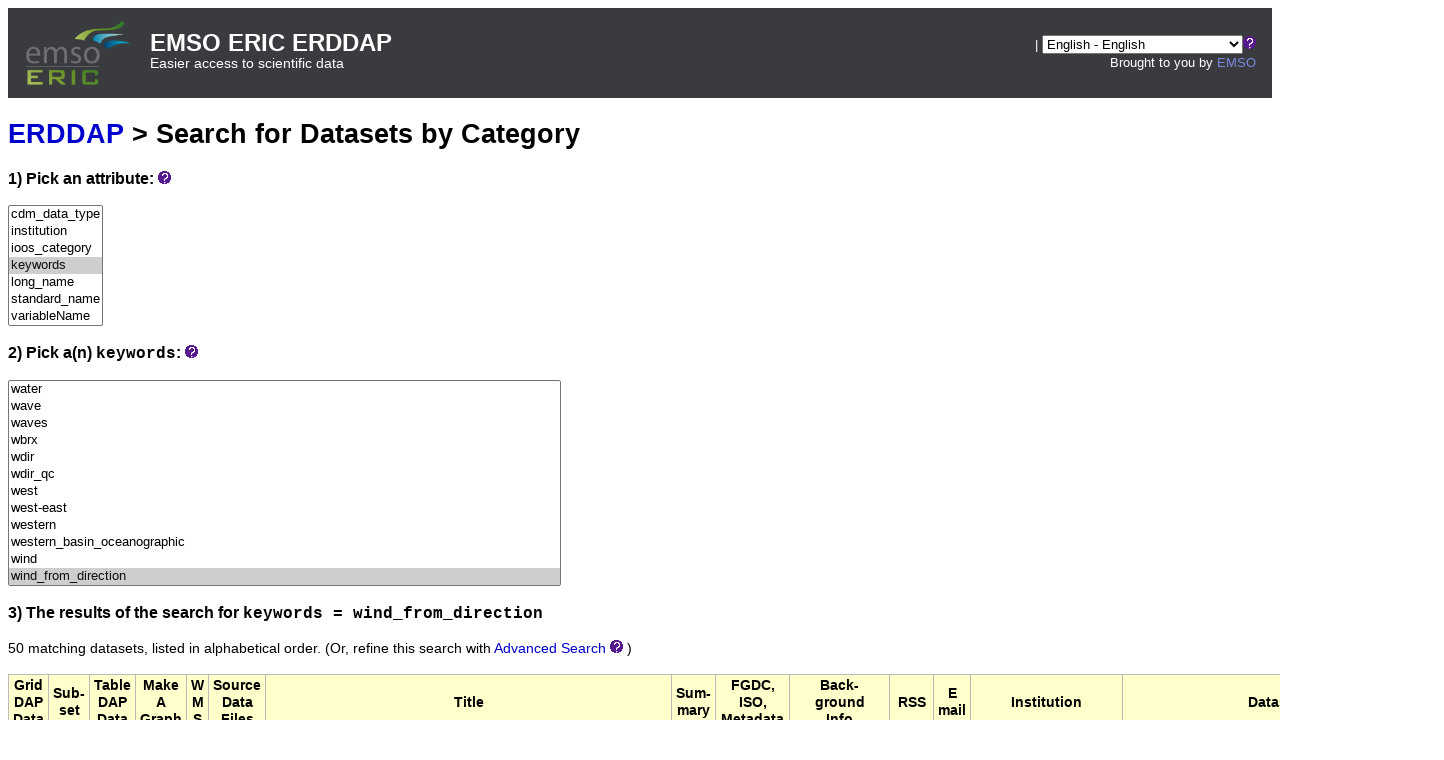

--- FILE ---
content_type: text/html;charset=UTF-8
request_url: https://erddap.emso.eu/erddap/categorize/keywords/wind_from_direction/index.html?page=1&itemsPerPage=1000
body_size: 13414
content:
<!DOCTYPE html>
<html lang="en-US">
<head>
<meta charset="UTF-8">
<title>ERDDAP - Categorize</title>
<link rel="shortcut icon" href="https://erddap.emso.eu/erddap/images/favicon.ico">
<link href="https://erddap.emso.eu/erddap/images/erddap2.css" rel="stylesheet" type="text/css">
<meta name="viewport" content="width=device-width, initial-scale=1">
</head>
<body>
<table class="compact nowrap" style="width:100%; background-color:#393b3f;">
  <tr>
    <td style="text-align:center; width:80px;"><a rel="bookmark"
      href="https://emso.eu/"><img
      title="EMSO ERIC"
      src="https://erddap.emso.eu/erddap/images/logo.png" alt="EMSO" height="90" width="142"
      style="vertical-align:middle;"></a></td>
    <td style="text-align:left; font-size:x-large; color:#FFFFFF; ">
      <strong>EMSO ERIC ERDDAP</strong>
      <br><small><small><small>Easier access to scientific data</small></small></small>
      </td>
    <td style="text-align:right; font-size:small;  color:#FFFFFF; ">
       | <select name="language" size="1"
  title="Select&#x20;the&#x20;language&#x20;for&#x20;all&#x20;web&#x20;pages&#x20;in&#x20;ERDDAP&#x2e;"  onchange="window.location.href='https://erddap.emso.eu/erddap/' + (this.selectedIndex == 0? '' : this[this.selectedIndex].value + '/') + 'categorize&#x2f;keywords&#x2f;wind&#x5f;from&#x5f;direction&#x2f;index&#x2e;html';" >
<option value="en" selected="selected">English - English
<option value="bn">&#x9ac;&#x9be;&#x982;&#x9b2;&#x9be; - Bengali
<option value="zh-CN">&#x6c49;&#x8bed; - Chinese (Simplified)
<option value="zh-TW">&#x6f22;&#x8a9e; - Chinese (Transitional)
<option value="cs">&#x10c;e&#x161;tina - Czech
<option value="da">Dansk - Danish
<option value="nl">Nederlands - Dutch
<option value="fi">Suomi - Finnish
<option value="fr">Fran&ccedil;ais - French
<option value="de">Deutsch - German
<option value="el">&#x395;&#x3bb;&#x3bb;&#x3b7;&#x3bd;&#x3b9;&#x3ba;&#x3ac; - Greek
<option value="hi">&#x939;&#x93f;&#x928;&#x94d;&#x926;&#x940; - Hindi
<option value="hu">Magyar - Hungarian
<option value="id">Bahasa Indonesia - Indonesian
<option value="ga">Gaeilge - Irish
<option value="it">Italiano - Italian
<option value="ja">&#x65e5;&#x672c;&#x8a9e; - Japanese
<option value="ko">&#xd55c;&#xad6d;&#xc5b4; - Korean
<option value="no">Norsk - Norwegian
<option value="pl">Polski - Polish
<option value="pt">Portugu&ecirc;s - Portuguese
<option value="ro">Rom&acirc;n&#x103; - Romanian
<option value="ru">&#x420;&#x443;&#x441;&#x441;&#x43a;&#x438;&#x439; - Russian
<option value="es">Espa&ntilde;ol - Spanish
<option value="sv">Svenska - Swedish
<option value="tl">Wikang Tagalog - Tagalog
<option value="th">&#xe20;&#xe32;&#xe29;&#xe32;&#xe44;&#xe17;&#xe22; - Thai
<option value="tr">T&uuml;rk&ccedil;e - Turkish
<option value="uk">&#x423;&#x43a;&#x440;&#x430;&#x457;&#x43d;&#x441;&#x44c;&#x43a;&#x430; - Ukrainian
<option value="ur">&#x627;&#x64f;&#x631;&#x62f;&#x64f;&#x648; - Urdu
</select><img src="https&#x3a;&#x2f;&#x2f;erddap&#x2e;emso&#x2e;eu&#x2f;erddap&#x2f;images&#x2f;QuestionMark&#x2e;png" alt="&#x3f;" onmouseover="Tip('<img src=&quot;https://erddap.emso.eu/erddap/images/TranslatedByGoogle.png&quot; alt=&quot;Translated by Google&quot;><br>TRANSLATION DISCLAIMER<br>&nbsp;<br>THIS SERVICE MAY CONTAIN TRANSLATIONS POWERED BY GOOGLE. GOOGLE<br>DISCLAIMS ALL WARRANTIES RELATED TO THE TRANSLATIONS, EXPRESS<br>OR IMPLIED, INCLUDING ANY WARRANTIES OF ACCURACY, RELIABILITY,<br>AND ANY IMPLIED WARRANTIES OF MERCHANTABILITY, FITNESS FOR A<br>PARTICULAR PURPOSE AND NONINFRINGEMENT.<br>&nbsp;<br>The ERDDAP website has been translated for your convenience using translation<br>software powered by Google Translate. Reasonable efforts have been made to<br>provide an accurate translation, however, no automated translation is perfect<br>nor is it intended to replace human translators. Translations are provided<br>as a service to users of the ERDDAP website, and are provided &quot;as is.&quot;<br>No warranty of any kind, either expressed or implied, is made as to the<br>accuracy, reliability, or correctness of any translations made from English<br>into any other language. Some content (such as images, videos, etc.) may not<br>be accurately translated due to the limitations of the translation software.<br>&nbsp;<br>The official text is the English version of the website. Any discrepancies or<br>differences created in the translation are not binding and have no legal<br>effect for compliance or enforcement purposes. If any questions arise related<br>to the accuracy of the information contained in the translated website, refer<br>to the English version of the website which is the official version.')" onmouseout="UnTip()"  >
 &nbsp; &nbsp;
      <br>Brought to you by
      <a title="EMSO" rel="bookmark"  href="https://emso.eu/" style="color:#7C87DF;">EMSO</a>
      &nbsp; &nbsp;
      </td>
  </tr>
</table>
<!-- Big HTML tooltips are generated with wz_tooltip from 
    http://wztip.info/index.php/Main_Page (LGPL license) -->
<script src="https://erddap.emso.eu/erddap/images/wz_tooltip.js"></script>

<div class="standard_width">

<h1 class="nowrap"><a title="Click here to return to the ERDDAP home page." 
rel="start" href="https://erddap.emso.eu/erddap/index.html">ERDDAP</a> &gt; Search for Datasets by Category</h1>
<p><h3>1) Pick an attribute:&nbsp;<img src="https&#x3a;&#x2f;&#x2f;erddap&#x2e;emso&#x2e;eu&#x2f;erddap&#x2f;images&#x2f;QuestionMark&#x2e;png" alt="&#x3f;" onmouseover="Tip('Datasets can be categorized in different ways by the values of various metadata attributes. <br>Click on an attribute to see a list of categories (values) for that attribute.')" onmouseout="UnTip()"  >
</h3>
<select name="cat1" size="7" onchange="window.location='https://erddap.emso.eu/erddap/categorize/' + this.options[this.selectedIndex].text + '/index.html?page=1&amp;itemsPerPage=1000';" >
<option>cdm_data_type
<option>institution
<option>ioos_category
<option selected="selected">keywords
<option>long_name
<option>standard_name
<option>variableName
</select><p><h3>2) Pick a(n) <kbd>keywords</kbd>:&nbsp;<img src="https&#x3a;&#x2f;&#x2f;erddap&#x2e;emso&#x2e;eu&#x2f;erddap&#x2f;images&#x2f;QuestionMark&#x2e;png" alt="&#x3f;" onmouseover="Tip('Click on a category (an attribute value) to see a list of relevant datasets.')" onmouseout="UnTip()"  >
</h3>
<select name="cat2" size="12" onchange="window.location='https://erddap.emso.eu/erddap/categorize/keywords/' + this.options[this.selectedIndex].text + '/index.html?page=1&amp;itemsPerPage=1000';" >
<option>01b
<option>2002-2003
<option>2010-2011
<option>2011-2012
<option>2012-2013
<option>2013-2014
<option>2014-2015
<option>2014-2018
<option>2015-2016
<option>2015-2019
<option>2016-2017
<option>2016-2019
<option>2017-2018
<option>2018-2019
<option>2019-2020
<option>2019-2021
<option>2020-2021
<option>2021-07
<option>2023-04-28
<option>2023-07
<option>2023-09-20
<option>2024-03
<option>43_u00b025n
<option>7_u00b052e
<option>_u00b5mol
<option>_u00b5mol_l
<option>acceptable
<option>acoustic
<option>acoustic_noise_in_the_water_column
<option>acoustics
<option>adcp
<option>ahgt
<option>air
<option>air_pressure
<option>air_pressure_at_sea_level
<option>air_temperature
<option>airt
<option>alat
<option>albatross
<option>alky
<option>altitude
<option>amplitude
<option>amplitude1
<option>amplitude2
<option>amplitude3
<option>amplitude4
<option>amplitude_blue_light
<option>amplitude_qc
<option>amplitude_red_light
<option>amplitude_x
<option>amplitude_y
<option>amplitude_z
<option>amplitudex
<option>aquadopp
<option>arc
<option>arctic
<option>atmosphere
<option>atmosphere_atmospheric_pressure_atmospheric_pressure_measurements
<option>atmosphere_atmospheric_pressure_sea_level_pressure
<option>atmosphere_atmospheric_pressure_static_pressure
<option>atmosphere_atmospheric_radiation_longwave_radiation
<option>atmosphere_atmospheric_radiation_shortwave_radiation
<option>atmosphere_atmospheric_temperature_air_temperature
<option>atmosphere_atmospheric_temperature_surface_air_temperature
<option>atmosphere_atmospheric_water_vapor_humidity
<option>atmosphere_atmospheric_winds_surface_winds
<option>atmosphere_precipitation_liquid_water_equivalent
<option>atmosphere_precipitation_precipitation_rate
<option>atmospheric
<option>atmp
<option>atmp_qc
<option>atms
<option>atms_qc
<option>aymd
<option>azores
<option>bathybot
<option>bathydock
<option>bathymodiolus_azoricus_assemblage
<option>battery
<option>battery_qc
<option>battery_voltage_level
<option>beam
<option>biogeochemistry
<option>bjs
<option>blue
<option>body
<option>borel
<option>bottom
<option>bottom-top
<option>bridge
<option>bulb
<option>calculated
<option>calculated_beam_c_inverse_meters
<option>calibrated
<option>caph
<option>carbon
<option>carbon_dioxide
<option>cbim
<option>cbim_qc
<option>cdir
<option>cdir_qc
<option>cdom
<option>cdta
<option>chemini
<option>chemistry
<option>chlorophyll
<option>chlorophyll-a
<option>chlorophyll_pigment_concentrations_in_water_bodies
<option>chum
<option>circulation
<option>climate_change
<option>cndc
<option>cndc_qc
<option>cnr
<option>cnrs
<option>co-ordinate
<option>co2
<option>code
<option>coil
<option>color
<option>common
<option>compensated
<option>component
<option>concentration
<option>concentration_of_suspended_particulate_material_in_the_water_column
<option>concentrations
<option>conductivity
<option>corrected
<option>corrected_signal_raw_count
<option>council
<option>count
<option>counts
<option>cretan
<option>crossing
<option>crs
<option>cslr
<option>cspd
<option>cspd_qc
<option>csrw
<option>csrw_qc
<option>cstar
<option>ctd
<option>current
<option>current_direction
<option>current_velocity
<option>currents
<option>data
<option>deformation
<option>delayed
<option>dens
<option>dens_qc
<option>dense_water_formation
<option>density
<option>deph
<option>deph_qc
<option>depth
<option>depth_qc
<option>differential
<option>dioxide
<option>direction
<option>direction_of_sea_water_velocity
<option>direction_qc
<option>dissolved
<option>dissolved_o2
<option>dissolved_oxygen
<option>dissolved_oxygen_concentrations
<option>dissolved_oxygen_parameters_in_the_water_column
<option>doppler
<option>downwelling
<option>dox1
<option>dox1_qc
<option>dox2
<option>dox2_qc
<option>dox_qc
<option>doxy
<option>doxy_qc
<option>dry
<option>dryt
<option>dryt_qc
<option>dyfamed
<option>earth
<option>earth_science_oceans
<option>earthquakes
<option>east
<option>eastward
<option>eastward_sea_water_velocity
<option>echo
<option>eci1
<option>eci1_qc
<option>eci2
<option>eci2_qc
<option>eci3
<option>eci3_qc
<option>eci4
<option>eci4_qc
<option>egim
<option>eiffel_tower
<option>electrical
<option>electrical_conductivity_of_the_water_column
<option>emso
<option>emso-a_u00e7ores
<option>emso-azores
<option>emso-eric
<option>emso-ligure
<option>emso-ligure-nice
<option>emso-lo
<option>emsodev
<option>environment
<option>environmental_data
<option>environmental_monitoring_node
<option>environnement
<option>equals
<option>equivalent
<option>error
<option>ervv
<option>ervv_qc
<option>ewct
<option>ewct_qc
<option>ewsb
<option>excitation
<option>exploitation
<option>exterted
<option>facility
<option>fco2
<option>fco2_qc
<option>files
<option>flag
<option>flu2
<option>flu2_qc
<option>fluo
<option>fluo_qc
<option>fluorescence
<option>fluorometer
<option>flux
<option>format
<option>fraction
<option>fractional
<option>fractional_saturation_of_oxygen_in_sea_water
<option>frames
<option>fran_u00c3_u00a7ais
<option>fran_u00e7ais
<option>francais
<option>france
<option>frequency
<option>fugacity
<option>fvlt
<option>fvlt_qc
<option>gauge
<option>gauges
<option>gdir
<option>gdir_qc
<option>geodesy
<option>geofisica
<option>geographic
<option>geosciences
<option>global
<option>gps
<option>gps_position_qc
<option>gspd
<option>gspd_qc
<option>gts
<option>gust
<option>hcdt
<option>hcdt_qc
<option>hcmr
<option>hcsp
<option>hcsp_qc
<option>head
<option>head_qc
<option>heading
<option>height
<option>hellenic
<option>high
<option>hm0
<option>hmax
<option>horizontal
<option>horizontal_velocity_of_the_water_column_currents_
<option>hour
<option>hourly
<option>humidity
<option>hydrothermal_vents
<option>identifier
<option>ifremer
<option>imev
<option>in-situ
<option>in_situ_chemical_analyser
<option>incoming
<option>indicative
<option>indicative_error_from_multibeam_acoustic_doppler_velocity_profiler_in_sea_water
<option>institut
<option>institute
<option>instrument
<option>intensity
<option>internal
<option>internal_thermistor_counts
<option>inverse
<option>ipgp
<option>iron
<option>iron_concentration
<option>iron_qc
<option>istituto
<option>italy
<option>itc
<option>itc_qc
<option>its
<option>its-90
<option>km3net
<option>laboratoire
<option>latitude
<option>level
<option>lienss
<option>light
<option>ligure
<option>ligurian
<option>ligurian_sea
<option>linc
<option>linc_qc
<option>liquid
<option>littoral
<option>local
<option>longitude
<option>longwave
<option>longwave_atmospheric
<option>lov
<option>lrza
<option>lucky_strike
<option>lwe
<option>lwe_precipitation_rate
<option>lwrd
<option>mar2
<option>mar2-pzml-01
<option>mass
<option>mass_concentration_of_chlorophyll_a_fluorescence_in_sea_water
<option>mass_concentration_of_chlorophyll_in_sea_water
<option>mass_concentration_of_oxygen_in_sea_water
<option>maximum
<option>mdir
<option>mean
<option>measurement
<option>measurements
<option>med
<option>mediterranean
<option>mediterranean_sea
<option>mer
<option>metadata_parameters
<option>meteorological
<option>meter
<option>meters
<option>microcat
<option>mid-atlantic_ridge
<option>mii
<option>mio
<option>mole
<option>mole_concentration_of_dissolved_iron_in_sea_water
<option>mole_concentration_of_dissolved_molecular_oxygen_in_sea_water
<option>molecular
<option>moles
<option>moles_of_oxygen_per_unit_mass_in_sea_water
<option>momar
<option>momarsat
<option>momarsat2012
<option>momarsat2013
<option>momarsat2015
<option>momarsat2016
<option>momarsat2017
<option>momarsat2018
<option>moment
<option>moments
<option>monitoring
<option>mooring
<option>multibeam
<option>name
<option>national
<option>nazionale
<option>near
<option>near_real_time
<option>near_seafloor_seawater_temperature
<option>nemo
<option>nemo-sn1
<option>nephelometric
<option>net_community_production
<option>network
<option>nice
<option>nitrogen
<option>north
<option>northward
<option>northward_sea_water_velocity
<option>nrt
<option>nsct
<option>nsct_qc
<option>ntu
<option>nutrients
<option>o2
<option>observations
<option>observatoire
<option>observatory
<option>oc_u00e9anologique
<option>ocean
<option>ocean_color
<option>oceanographique
<option>oceanography
<option>oceans
<option>oceans_ocean_acoustics_acoustic_velocity
<option>oceans_ocean_chemistry_chlorophyll
<option>oceans_ocean_chemistry_nutrients
<option>oceans_ocean_chemistry_oxygen
<option>oceans_ocean_chemistry_ph
<option>oceans_ocean_circulation_ocean_currents
<option>oceans_ocean_pressure_water_pressure
<option>oceans_ocean_temperature_potential_temperature
<option>oceans_ocean_temperature_water_temperature
<option>oceans_ocean_waves_significant_wave_height
<option>oceans_ocean_waves_wave_frequency
<option>oceans_ocean_waves_wave_period
<option>oceans_ocean_waves_wave_spectra
<option>oceans_ocean_waves_wave_speed_direction
<option>oceans_salinity_density_conductivity
<option>oceans_salinity_density_density
<option>oceans_salinity_density_salinity
<option>optode
<option>optode_qc
<option>optode_serial
<option>optode_type
<option>optodeserial
<option>optodetype
<option>ordinate
<option>oregon
<option>organic
<option>orientation
<option>osat
<option>osat_qc
<option>osu
<option>osu_pytheas
<option>output
<option>overlying
<option>oxygen
<option>oxygene
<option>paris
<option>partial_pressure_pco2_and_fugacity_fco2_of_carbon_dioxide_in_the_water_column
<option>particulate
<option>pco2
<option>peak
<option>per
<option>period
<option>phase
<option>phase_blue_light
<option>phase_calibrated
<option>phase_red_light
<option>phase_temp_compensated
<option>phph
<option>phph_qc
<option>physical
<option>physical_oceanography
<option>physics
<option>piezometer
<option>pitch
<option>pitch_qc
<option>platform
<option>platform_name
<option>platform_or_instrument_orientation
<option>platform_orientation
<option>platform_pitch
<option>platform_roll
<option>pocf
<option>pocf_qc
<option>pore
<option>pore_pressure
<option>pore_temperature
<option>poseidon
<option>position
<option>position_qc
<option>positioning
<option>positioning_system
<option>potential
<option>potentielle
<option>potmcv01
<option>pour
<option>practical
<option>precipitation
<option>precision
<option>pres
<option>pres_cndc_psal_temp_fco2
<option>pres_qc
<option>pres_temp_psal_cdir_cspd
<option>pressure
<option>profiler
<option>profondeur
<option>proportion
<option>proportion_of_acceptable_signal_returns_from_acoustic_instrument_in_sea_water
<option>prrt
<option>prrt_qc
<option>psal
<option>psal_qc
<option>pytheas
<option>pz2l
<option>pz3l
<option>pzml
<option>quality
<option>radiation
<option>rain
<option>rainfall
<option>rate
<option>raw
<option>real
<option>real-time
<option>real_time
<option>realization
<option>realtime
<option>recherche
<option>red
<option>ref
<option>ref_count
<option>refcount
<option>refcount_qc
<option>reference
<option>reference_numbers
<option>relative
<option>relative_humidity
<option>relh
<option>relh_qc
<option>reported
<option>research
<option>returns
<option>rful
<option>rfvl_x
<option>rfvl_y
<option>roll
<option>roll_qc
<option>roma2
<option>salinity
<option>salinity_of_the_water_column
<option>saturation
<option>sbe53
<option>scale
<option>science
<option>sciences
<option>se_deph_qc
<option>se_pres
<option>se_pres_qc
<option>se_temp
<option>se_temp_qc
<option>sea
<option>sea-level
<option>sea_current
<option>sea_level
<option>sea_regions
<option>sea_surface_wave_from_direction
<option>sea_surface_wave_maximum_height
<option>sea_surface_wave_mean_period_from_variance_spectral_density_second_frequency_moment
<option>sea_surface_wave_period_at_variance_spectral_density_maximum
<option>sea_surface_wave_significant_height
<option>sea_water_electrical_conductivity
<option>sea_water_ph_reported_on_total_scale
<option>sea_water_potential_temperature
<option>sea_water_practical_salinity
<option>sea_water_pressure
<option>sea_water_sigma_theta
<option>sea_water_speed
<option>sea_water_temperature
<option>sea_water_turbidity
<option>sea_water_velocity_to_direction
<option>seadatanet
<option>seadatanet_geographic_co-ordinate_reference_frames
<option>seadatanet_parameter_discovery_vocabulary
<option>seafloor
<option>seafloor_pressure
<option>seamon
<option>seamon-east
<option>seawater
<option>second
<option>sensor
<option>sensor_theoric_depth
<option>sensors
<option>serial
<option>series
<option>sez
<option>shortwave
<option>shortwave_solar
<option>sigma
<option>sigma-theta
<option>signal
<option>signal_count
<option>signalcount
<option>signalcount_qc
<option>significant
<option>sinc
<option>sinc_qc
<option>since
<option>situ
<option>sn1
<option>soci_u00e9t_u00e9s
<option>solar
<option>solid
<option>solid_earth_pressure
<option>solid_earth_temperature
<option>sonde
<option>sound
<option>sound_speed
<option>sound_velocity_and_travel_time_in_the_water_column
<option>soundspeed
<option>source
<option>south
<option>south-north
<option>spectra
<option>spectral
<option>speed
<option>speed_of_sound_in_sea_water
<option>spf
<option>spf-pz3l-01
<option>spl_125
<option>spl_2000
<option>spl_63
<option>spl_all
<option>st4
<option>st4-pz2l-01b
<option>st4-pz2l-03
<option>state
<option>static
<option>station
<option>station_id
<option>station_name
<option>stationname
<option>statistics
<option>sur
<option>surface
<option>surface_downwelling_longwave_flux_in_air
<option>surface_downwelling_shortwave_flux_in_air
<option>surface_waves
<option>svel
<option>svel_qc
<option>system
<option>tccf
<option>tccf_qc
<option>tcm3
<option>tcm3-1
<option>tcm3-2
<option>tcm3-3
<option>tcm3-a
<option>tcm3-b
<option>tcm3-c
<option>tcm3-d
<option>telecommunications
<option>temp
<option>temp_qc
<option>temperature
<option>temperature_of_the_water_column
<option>tempo
<option>theoric
<option>thermistor
<option>thermistor_bridge
<option>theta
<option>tides
<option>tilt
<option>time
<option>time-series
<option>time_qc
<option>time_series
<option>timeseries
<option>timeseriesprofile
<option>tm02
<option>tnnf
<option>tnnf_qc
<option>top
<option>total
<option>total_metal_concentrations_in_water_bodies
<option>tour_eiffel
<option>towards
<option>tpot
<option>transducer
<option>true
<option>tsmf
<option>tsmf_qc
<option>tur4
<option>tur4_qc
<option>turb
<option>turbidity
<option>two
<option>type
<option>ucur
<option>umr
<option>undx
<option>unit
<option>units
<option>university
<option>upward
<option>upward_sea_water_velocity
<option>vapor
<option>variance
<option>vavh
<option>vcsp
<option>vcsp_qc
<option>vcur
<option>velocity
<option>vertical_motion
<option>vertical_spatial_coordinates
<option>vertical_velocity_of_the_water_column_currents_
<option>vh110
<option>vhm0
<option>vhm0_qc
<option>villefranche
<option>villefranche-sur-mer
<option>vmdr
<option>vmdr_qc
<option>voltage
<option>volume
<option>volume_fraction_of_oxygen_in_sea_water
<option>vped
<option>vtm02
<option>vtm02_qc
<option>vtpk
<option>vtpk_qc
<option>vtza
<option>vulcanologia
<option>vzmx
<option>vzmx_qc
<option>w1m3a
<option>water
<option>wave
<option>waves
<option>wbrx
<option>wdir
<option>wdir_qc
<option>west
<option>west-east
<option>western
<option>western_basin_oceanographic
<option>wind
<option selected="selected">wind_from_direction
<option>wind_gust_from_direction
<option>wind_speed
<option>wind_speed_of_gust
<option>winds
<option>with
<option>wspd
<option>wspd_qc
<option>xxx
<option>xyz
<option>xyz_qc
<option>zcur
<option>zero
</select><h3>3) The results of the search for 
<span class="N"><kbd>keywords = wind_from_direction</kbd></span></h3>
50 matching datasets, listed in alphabetical order.

<span class="N">(Or, refine this search with <span class="N"><a href="https&#x3a;&#x2f;&#x2f;erddap&#x2e;emso&#x2e;eu&#x2f;erddap&#x2f;search&#x2f;advanced&#x2e;html&#x3f;page&#x3d;1&#x26;itemsPerPage&#x3d;1000&#x26;keywords&#x3d;wind&#x5f;from&#x5f;direction">Advanced&nbsp;Search</a>&nbsp;<img src="https&#x3a;&#x2f;&#x2f;erddap&#x2e;emso&#x2e;eu&#x2f;erddap&#x2f;images&#x2f;QuestionMark&#x2e;png" alt="&#x3f;" onmouseover="Tip('<div class=&quot;narrow_max_width&quot;>Advanced Search combines all of the search techniques and adds searches for datasets that have data within longitude, latitude, and time ranges, so you can search for datasets based on many different criteria simultaneously.</div>')" onmouseout="UnTip()"  >
</span>)</span>
<br>&nbsp;
<table class="erd nowrap commonBGColor" >
<tr>
<th>Grid<br>DAP<br>Data
<th>Sub-<br>set
<th>Table<br>DAP<br>Data
<th>Make<br>A<br>Graph
<th>W<br>M<br>S
<th>Source<br>Data<br>Files
<th>Title
<th>Sum-<br>mary
<th>FGDC,<br>ISO,<br>Metadata
<th>Back-<br>ground<br>Info
<th>RSS
<th>E<br>mail
<th>Institution
<th>Dataset ID
</tr>
<tr>
<td>&nbsp;
<td> &nbsp;<a rel="chapter" href="https://erddap.emso.eu/erddap/tabledap/EMSO-AZORES_Borel_Meteo-Unit-1_2010-2011.subset" title="Click to select and view subsets of this dataset via faceted search." >set</a>
<td>&nbsp;<a rel="chapter" href="https://erddap.emso.eu/erddap/tabledap/EMSO-AZORES_Borel_Meteo-Unit-1_2010-2011.html" title="Click to see a tabledap Data Access Form for this dataset so that you can request data." >data</a>&nbsp;
<td> &nbsp;<a rel="chapter" href="https://erddap.emso.eu/erddap/tabledap/EMSO-AZORES_Borel_Meteo-Unit-1_2010-2011.graph" title="Click to see Make A Graph for this dataset." >graph</a>
<td>&nbsp;
<td>&nbsp;
<td>EMSO-Azores, BOREL : Meteorological unit 1 data, 2010-2011
<td>&nbsp;&nbsp;&nbsp;<img src="https&#x3a;&#x2f;&#x2f;erddap&#x2e;emso&#x2e;eu&#x2f;erddap&#x2f;images&#x2f;QuestionMark&#x2e;png" alt="&#x3f;" onmouseover="Tip('<div class=&quot;standard_max_width&quot;>This dataset contains the meteorological parameters (mean wind speed, temperature in &deg;C and atmospheric pressure in hPa) acquired in july 2011 using the Furuno Rowind+, mounted at the top of BOREL superstructure (data acquired every 6 hours).<br><br>cdm_data_type = TimeSeries<br>VARIABLES:<br>time (seconds since 1970-01-01T00:00:00Z)<br>TIME_QC (Time quality flag)<br>latitude (Latitude of each location, degrees_north)<br>longitude (Longitude of each location, degrees_east)<br>depth (m)<br>DEPH_QC (Depth quality flag)<br>WDIR (Wind from direction relative true north, deg T)<br>WDIR_QC (Wind from direction relative true north quality flag)<br>WSPD (Horizontal wind speed, m/s)<br>WSPD_QC (Horizontal wind speed quality flag)<br>ATMS (Atmospheric pressure at sea level, mBar)<br>ATMS_QC (Atmospheric pressure at sea level quality flag)<br>DRYT (Air temperature in dry bulb, degree_C)<br>DRYT_QC (Air temperature in dry bulb quality flag)<br></div>')" onmouseout="UnTip()"  >

<td>
&nbsp;&nbsp;<a rel="chapter" href="https://erddap.emso.eu/erddap/metadata/fgdc/xml/EMSO-AZORES_Borel_Meteo-Unit-1_2010-2011_fgdc.xml" title="Click&#x20;to&#x20;download&#x20;FGDC&#x20;metadata&#x2e;" >F</a>
&nbsp;<a rel="chapter" href="https://erddap.emso.eu/erddap/metadata/iso19115/xml/EMSO-AZORES_Borel_Meteo-Unit-1_2010-2011_iso19115.xml" title="Click&#x20;to&#x20;download&#x20;ISO&#x20;19115&#x2d;2&#x2f;19139&#x20;metadata&#x2e;" >&nbsp;I&nbsp;</a>
&nbsp;<a rel="chapter" href="https://erddap.emso.eu/erddap/info/EMSO-AZORES_Borel_Meteo-Unit-1_2010-2011/index.html" title="Click to see a list of this dataset's variables and the complete list of metadata attributes." >M</a>
&nbsp;
<td><a rel="bookmark" href="https://wwz.ifremer.fr/" title="Click to see background information from the source of this dataset." >background<img
    src="https://erddap.emso.eu/erddap/images/external.png" alt=" (external link)"
    title="This link to an external website does not constitute an endorsement."></a>
<td><a rel="alternate" type="application/rss+xml"   href="https://erddap.emso.eu/erddap/rss/EMSO-AZORES_Borel_Meteo-Unit-1_2010-2011.rss" 
  title=""><img alt="RSS"
    title="Subscribe to the RSS feed for this dataset..." 
    src="https://erddap.emso.eu/erddap/images/rss.gif" ></a>
<td><a rel="alternate" 
  href="https://erddap.emso.eu/erddap/subscriptions/add.html?datasetID=EMSO-AZORES_Borel_Meteo-Unit-1_2010-2011&amp;showErrors=false&amp;email=" 
  title=""><img alt="Subscribe"
    title="Get&#x20;an&#x20;email&#x20;immediately&#x20;whenever&#x20;this&#x20;dataset&#x20;changes&#x2e;&#x2e;&#x2e;" 
    src="https://erddap.emso.eu/erddap/images/envelope.gif" ></a>
<td>Ifremer IPGP
<td>EMSO-AZORES_Borel_Meteo-Unit-1_2010-2011
</tr>
<tr>
<td>&nbsp;
<td> &nbsp;<a rel="chapter" href="https://erddap.emso.eu/erddap/tabledap/EMSO-AZORES_Borel_Meteo-Unit-1_2011-2012.subset" title="Click to select and view subsets of this dataset via faceted search." >set</a>
<td>&nbsp;<a rel="chapter" href="https://erddap.emso.eu/erddap/tabledap/EMSO-AZORES_Borel_Meteo-Unit-1_2011-2012.html" title="Click to see a tabledap Data Access Form for this dataset so that you can request data." >data</a>&nbsp;
<td> &nbsp;<a rel="chapter" href="https://erddap.emso.eu/erddap/tabledap/EMSO-AZORES_Borel_Meteo-Unit-1_2011-2012.graph" title="Click to see Make A Graph for this dataset." >graph</a>
<td>&nbsp;
<td>&nbsp;
<td>EMSO-Azores, BOREL : Meteorological unit 1 data, 2011-2012
<td>&nbsp;&nbsp;&nbsp;<img src="https&#x3a;&#x2f;&#x2f;erddap&#x2e;emso&#x2e;eu&#x2f;erddap&#x2f;images&#x2f;QuestionMark&#x2e;png" alt="&#x3f;" onmouseover="Tip('<div class=&quot;standard_max_width&quot;>This dataset contains the meteorological parameters (mean wind speed, temperature in &deg;C and atmospheric pressure in mbar) acquired between July 2011 and July 2012 (n=2826) using the Furuno Rowind+, mounted at the top of BOREL superstructure (data acquired every 6 hours).<br><br>cdm_data_type = TimeSeries<br>VARIABLES:<br>time (seconds since 1970-01-01T00:00:00Z)<br>TIME_QC (Time quality flag)<br>latitude (Latitude of each location, degrees_north)<br>longitude (Longitude of each location, degrees_east)<br>depth (m)<br>DEPH_QC (Depth quality flag)<br>WDIR (Wind from direction relative true north, deg T)<br>WDIR_QC (Wind from direction relative true north quality flag)<br>WSPD (Horizontal wind speed, m/s)<br>WSPD_QC (Horizontal wind speed quality flag)<br>ATMS (Atmospheric pressure at sea level, mBar)<br>ATMS_QC (Atmospheric pressure at sea level quality flag)<br>DRYT (Air temperature in dry bulb, degree_C)<br>DRYT_QC (Air temperature in dry bulb quality flag)<br></div>')" onmouseout="UnTip()"  >

<td>
&nbsp;&nbsp;<a rel="chapter" href="https://erddap.emso.eu/erddap/metadata/fgdc/xml/EMSO-AZORES_Borel_Meteo-Unit-1_2011-2012_fgdc.xml" title="Click&#x20;to&#x20;download&#x20;FGDC&#x20;metadata&#x2e;" >F</a>
&nbsp;<a rel="chapter" href="https://erddap.emso.eu/erddap/metadata/iso19115/xml/EMSO-AZORES_Borel_Meteo-Unit-1_2011-2012_iso19115.xml" title="Click&#x20;to&#x20;download&#x20;ISO&#x20;19115&#x2d;2&#x2f;19139&#x20;metadata&#x2e;" >&nbsp;I&nbsp;</a>
&nbsp;<a rel="chapter" href="https://erddap.emso.eu/erddap/info/EMSO-AZORES_Borel_Meteo-Unit-1_2011-2012/index.html" title="Click to see a list of this dataset's variables and the complete list of metadata attributes." >M</a>
&nbsp;
<td><a rel="bookmark" href="https://wwz.ifremer.fr/" title="Click to see background information from the source of this dataset." >background<img
    src="https://erddap.emso.eu/erddap/images/external.png" alt=" (external link)"
    title="This link to an external website does not constitute an endorsement."></a>
<td><a rel="alternate" type="application/rss+xml"   href="https://erddap.emso.eu/erddap/rss/EMSO-AZORES_Borel_Meteo-Unit-1_2011-2012.rss" 
  title=""><img alt="RSS"
    title="Subscribe to the RSS feed for this dataset..." 
    src="https://erddap.emso.eu/erddap/images/rss.gif" ></a>
<td><a rel="alternate" 
  href="https://erddap.emso.eu/erddap/subscriptions/add.html?datasetID=EMSO-AZORES_Borel_Meteo-Unit-1_2011-2012&amp;showErrors=false&amp;email=" 
  title=""><img alt="Subscribe"
    title="Get&#x20;an&#x20;email&#x20;immediately&#x20;whenever&#x20;this&#x20;dataset&#x20;changes&#x2e;&#x2e;&#x2e;" 
    src="https://erddap.emso.eu/erddap/images/envelope.gif" ></a>
<td>Ifremer IPGP
<td>EMSO-AZORES_Borel_Meteo-Unit-1_2011-2012
</tr>
<tr>
<td>&nbsp;
<td> &nbsp;<a rel="chapter" href="https://erddap.emso.eu/erddap/tabledap/EMSO-AZORES_Borel_Meteo-Unit-1_2012-2013.subset" title="Click to select and view subsets of this dataset via faceted search." >set</a>
<td>&nbsp;<a rel="chapter" href="https://erddap.emso.eu/erddap/tabledap/EMSO-AZORES_Borel_Meteo-Unit-1_2012-2013.html" title="Click to see a tabledap Data Access Form for this dataset so that you can request data." >data</a>&nbsp;
<td> &nbsp;<a rel="chapter" href="https://erddap.emso.eu/erddap/tabledap/EMSO-AZORES_Borel_Meteo-Unit-1_2012-2013.graph" title="Click to see Make A Graph for this dataset." >graph</a>
<td>&nbsp;
<td>&nbsp;
<td>EMSO-Azores, BOREL : Meteorological unit 1 data, 2012-2013
<td>&nbsp;&nbsp;&nbsp;<img src="https&#x3a;&#x2f;&#x2f;erddap&#x2e;emso&#x2e;eu&#x2f;erddap&#x2f;images&#x2f;QuestionMark&#x2e;png" alt="&#x3f;" onmouseover="Tip('<div class=&quot;standard_max_width&quot;>This dataset contains the meteorological parameters (mean wind speed, temperature in &deg;C and atmospheric pressure in mbar) acquired between July 2012 and August 2013 (n=1880) using the Furuno Rowind+, mounted at the top of BOREL superstructure (data acquired every 6 hours).<br><br>cdm_data_type = TimeSeries<br>VARIABLES:<br>time (seconds since 1970-01-01T00:00:00Z)<br>TIME_QC (Time quality flag)<br>latitude (Latitude of each location, degrees_north)<br>longitude (Longitude of each location, degrees_east)<br>depth (m)<br>DEPH_QC (Depth quality flag)<br>WDIR (Wind from direction relative true north, deg T)<br>WDIR_QC (Wind from direction relative true north quality flag)<br>WSPD (Horizontal wind speed, m/s)<br>WSPD_QC (Horizontal wind speed quality flag)<br>ATMS (Atmospheric pressure at sea level, mBar)<br>ATMS_QC (Atmospheric pressure at sea level quality flag)<br>DRYT (Air temperature in dry bulb, degree_C)<br>DRYT_QC (Air temperature in dry bulb quality flag)<br></div>')" onmouseout="UnTip()"  >

<td>
&nbsp;&nbsp;<a rel="chapter" href="https://erddap.emso.eu/erddap/metadata/fgdc/xml/EMSO-AZORES_Borel_Meteo-Unit-1_2012-2013_fgdc.xml" title="Click&#x20;to&#x20;download&#x20;FGDC&#x20;metadata&#x2e;" >F</a>
&nbsp;<a rel="chapter" href="https://erddap.emso.eu/erddap/metadata/iso19115/xml/EMSO-AZORES_Borel_Meteo-Unit-1_2012-2013_iso19115.xml" title="Click&#x20;to&#x20;download&#x20;ISO&#x20;19115&#x2d;2&#x2f;19139&#x20;metadata&#x2e;" >&nbsp;I&nbsp;</a>
&nbsp;<a rel="chapter" href="https://erddap.emso.eu/erddap/info/EMSO-AZORES_Borel_Meteo-Unit-1_2012-2013/index.html" title="Click to see a list of this dataset's variables and the complete list of metadata attributes." >M</a>
&nbsp;
<td><a rel="bookmark" href="https://wwz.ifremer.fr/" title="Click to see background information from the source of this dataset." >background<img
    src="https://erddap.emso.eu/erddap/images/external.png" alt=" (external link)"
    title="This link to an external website does not constitute an endorsement."></a>
<td><a rel="alternate" type="application/rss+xml"   href="https://erddap.emso.eu/erddap/rss/EMSO-AZORES_Borel_Meteo-Unit-1_2012-2013.rss" 
  title=""><img alt="RSS"
    title="Subscribe to the RSS feed for this dataset..." 
    src="https://erddap.emso.eu/erddap/images/rss.gif" ></a>
<td><a rel="alternate" 
  href="https://erddap.emso.eu/erddap/subscriptions/add.html?datasetID=EMSO-AZORES_Borel_Meteo-Unit-1_2012-2013&amp;showErrors=false&amp;email=" 
  title=""><img alt="Subscribe"
    title="Get&#x20;an&#x20;email&#x20;immediately&#x20;whenever&#x20;this&#x20;dataset&#x20;changes&#x2e;&#x2e;&#x2e;" 
    src="https://erddap.emso.eu/erddap/images/envelope.gif" ></a>
<td>Ifremer IPGP
<td>EMSO-AZORES_Borel_Meteo-Unit-1_2012-2013
</tr>
<tr>
<td>&nbsp;
<td> &nbsp;<a rel="chapter" href="https://erddap.emso.eu/erddap/tabledap/EMSO-AZORES_Borel_Meteo-Unit-1_2013-2014.subset" title="Click to select and view subsets of this dataset via faceted search." >set</a>
<td>&nbsp;<a rel="chapter" href="https://erddap.emso.eu/erddap/tabledap/EMSO-AZORES_Borel_Meteo-Unit-1_2013-2014.html" title="Click to see a tabledap Data Access Form for this dataset so that you can request data." >data</a>&nbsp;
<td> &nbsp;<a rel="chapter" href="https://erddap.emso.eu/erddap/tabledap/EMSO-AZORES_Borel_Meteo-Unit-1_2013-2014.graph" title="Click to see Make A Graph for this dataset." >graph</a>
<td>&nbsp;
<td>&nbsp;
<td>EMSO-Azores, BOREL : Meteorological unit 1 data, 2013-2014
<td>&nbsp;&nbsp;&nbsp;<img src="https&#x3a;&#x2f;&#x2f;erddap&#x2e;emso&#x2e;eu&#x2f;erddap&#x2f;images&#x2f;QuestionMark&#x2e;png" alt="&#x3f;" onmouseover="Tip('<div class=&quot;standard_max_width&quot;>This dataset contains the meteorological parameters (mean wind speed, temperature in &deg;C and atmospheric pressure in mbar) acquired between August 2013 and July 2014 (n=2540) using the Furuno Rowind+, mounted at the top of BOREL superstructure (data acquired every 6 hours).<br><br>cdm_data_type = TimeSeries<br>VARIABLES:<br>time (seconds since 1970-01-01T00:00:00Z)<br>TIME_QC (Time quality flag)<br>latitude (Latitude of each location, degrees_north)<br>longitude (Longitude of each location, degrees_east)<br>depth (m)<br>DEPH_QC (Depth quality flag)<br>WDIR (Wind from direction relative true north, deg T)<br>WDIR_QC (Wind from direction relative true north quality flag)<br>WSPD (Horizontal wind speed, m/s)<br>WSPD_QC (Horizontal wind speed quality flag)<br>ATMS (Atmospheric pressure at sea level, mBar)<br>ATMS_QC (Atmospheric pressure at sea level quality flag)<br>DRYT (Air temperature in dry bulb, degree_C)<br>DRYT_QC (Air temperature in dry bulb quality flag)<br></div>')" onmouseout="UnTip()"  >

<td>
&nbsp;&nbsp;<a rel="chapter" href="https://erddap.emso.eu/erddap/metadata/fgdc/xml/EMSO-AZORES_Borel_Meteo-Unit-1_2013-2014_fgdc.xml" title="Click&#x20;to&#x20;download&#x20;FGDC&#x20;metadata&#x2e;" >F</a>
&nbsp;<a rel="chapter" href="https://erddap.emso.eu/erddap/metadata/iso19115/xml/EMSO-AZORES_Borel_Meteo-Unit-1_2013-2014_iso19115.xml" title="Click&#x20;to&#x20;download&#x20;ISO&#x20;19115&#x2d;2&#x2f;19139&#x20;metadata&#x2e;" >&nbsp;I&nbsp;</a>
&nbsp;<a rel="chapter" href="https://erddap.emso.eu/erddap/info/EMSO-AZORES_Borel_Meteo-Unit-1_2013-2014/index.html" title="Click to see a list of this dataset's variables and the complete list of metadata attributes." >M</a>
&nbsp;
<td><a rel="bookmark" href="https://wwz.ifremer.fr/" title="Click to see background information from the source of this dataset." >background<img
    src="https://erddap.emso.eu/erddap/images/external.png" alt=" (external link)"
    title="This link to an external website does not constitute an endorsement."></a>
<td><a rel="alternate" type="application/rss+xml"   href="https://erddap.emso.eu/erddap/rss/EMSO-AZORES_Borel_Meteo-Unit-1_2013-2014.rss" 
  title=""><img alt="RSS"
    title="Subscribe to the RSS feed for this dataset..." 
    src="https://erddap.emso.eu/erddap/images/rss.gif" ></a>
<td><a rel="alternate" 
  href="https://erddap.emso.eu/erddap/subscriptions/add.html?datasetID=EMSO-AZORES_Borel_Meteo-Unit-1_2013-2014&amp;showErrors=false&amp;email=" 
  title=""><img alt="Subscribe"
    title="Get&#x20;an&#x20;email&#x20;immediately&#x20;whenever&#x20;this&#x20;dataset&#x20;changes&#x2e;&#x2e;&#x2e;" 
    src="https://erddap.emso.eu/erddap/images/envelope.gif" ></a>
<td>Ifremer IPGP
<td>EMSO-AZORES_Borel_Meteo-Unit-1_2013-2014
</tr>
<tr>
<td>&nbsp;
<td> &nbsp;<a rel="chapter" href="https://erddap.emso.eu/erddap/tabledap/EMSO-AZORES_Borel_Meteo-Unit-1_2014-2015.subset" title="Click to select and view subsets of this dataset via faceted search." >set</a>
<td>&nbsp;<a rel="chapter" href="https://erddap.emso.eu/erddap/tabledap/EMSO-AZORES_Borel_Meteo-Unit-1_2014-2015.html" title="Click to see a tabledap Data Access Form for this dataset so that you can request data." >data</a>&nbsp;
<td> &nbsp;<a rel="chapter" href="https://erddap.emso.eu/erddap/tabledap/EMSO-AZORES_Borel_Meteo-Unit-1_2014-2015.graph" title="Click to see Make A Graph for this dataset." >graph</a>
<td>&nbsp;
<td>&nbsp;
<td>EMSO-Azores, BOREL : Meteorological unit 1 data, 2014-2015
<td>&nbsp;&nbsp;&nbsp;<img src="https&#x3a;&#x2f;&#x2f;erddap&#x2e;emso&#x2e;eu&#x2f;erddap&#x2f;images&#x2f;QuestionMark&#x2e;png" alt="&#x3f;" onmouseover="Tip('<div class=&quot;standard_max_width&quot;>This dataset contains the meteorological parameters (mean wind speed, temperature in &deg;C and atmospheric pressure in mbar) acquired between July 2014 and April 2015 using the Furuno Rowind+, mounted at the top of BOREL superstructure (data acquired every 6 hours).<br><br>cdm_data_type = TimeSeries<br>VARIABLES:<br>time (seconds since 1970-01-01T00:00:00Z)<br>TIME_QC (Time quality flag)<br>latitude (Latitude of each location, degrees_north)<br>longitude (Longitude of each location, degrees_east)<br>depth (m)<br>DEPH_QC (Depth quality flag)<br>WDIR (Wind from direction relative true north, deg T)<br>WDIR_QC (Wind from direction relative true north quality flag)<br>WSPD (Horizontal wind speed, m/s)<br>WSPD_QC (Horizontal wind speed quality flag)<br>ATMS (Atmospheric pressure at sea level, mBar)<br>ATMS_QC (Atmospheric pressure at sea level quality flag)<br>DRYT (Air temperature in dry bulb, degree_C)<br>DRYT_QC (Air temperature in dry bulb quality flag)<br></div>')" onmouseout="UnTip()"  >

<td>
&nbsp;&nbsp;<a rel="chapter" href="https://erddap.emso.eu/erddap/metadata/fgdc/xml/EMSO-AZORES_Borel_Meteo-Unit-1_2014-2015_fgdc.xml" title="Click&#x20;to&#x20;download&#x20;FGDC&#x20;metadata&#x2e;" >F</a>
&nbsp;<a rel="chapter" href="https://erddap.emso.eu/erddap/metadata/iso19115/xml/EMSO-AZORES_Borel_Meteo-Unit-1_2014-2015_iso19115.xml" title="Click&#x20;to&#x20;download&#x20;ISO&#x20;19115&#x2d;2&#x2f;19139&#x20;metadata&#x2e;" >&nbsp;I&nbsp;</a>
&nbsp;<a rel="chapter" href="https://erddap.emso.eu/erddap/info/EMSO-AZORES_Borel_Meteo-Unit-1_2014-2015/index.html" title="Click to see a list of this dataset's variables and the complete list of metadata attributes." >M</a>
&nbsp;
<td><a rel="bookmark" href="https://wwz.ifremer.fr/" title="Click to see background information from the source of this dataset." >background<img
    src="https://erddap.emso.eu/erddap/images/external.png" alt=" (external link)"
    title="This link to an external website does not constitute an endorsement."></a>
<td><a rel="alternate" type="application/rss+xml"   href="https://erddap.emso.eu/erddap/rss/EMSO-AZORES_Borel_Meteo-Unit-1_2014-2015.rss" 
  title=""><img alt="RSS"
    title="Subscribe to the RSS feed for this dataset..." 
    src="https://erddap.emso.eu/erddap/images/rss.gif" ></a>
<td><a rel="alternate" 
  href="https://erddap.emso.eu/erddap/subscriptions/add.html?datasetID=EMSO-AZORES_Borel_Meteo-Unit-1_2014-2015&amp;showErrors=false&amp;email=" 
  title=""><img alt="Subscribe"
    title="Get&#x20;an&#x20;email&#x20;immediately&#x20;whenever&#x20;this&#x20;dataset&#x20;changes&#x2e;&#x2e;&#x2e;" 
    src="https://erddap.emso.eu/erddap/images/envelope.gif" ></a>
<td>Ifremer IPGP
<td>EMSO-AZORES_Borel_Meteo-Unit-1_2014-2015
</tr>
<tr>
<td>&nbsp;
<td> &nbsp;<a rel="chapter" href="https://erddap.emso.eu/erddap/tabledap/EMSO-AZORES_Borel_Meteo-Unit-1_2015-2016.subset" title="Click to select and view subsets of this dataset via faceted search." >set</a>
<td>&nbsp;<a rel="chapter" href="https://erddap.emso.eu/erddap/tabledap/EMSO-AZORES_Borel_Meteo-Unit-1_2015-2016.html" title="Click to see a tabledap Data Access Form for this dataset so that you can request data." >data</a>&nbsp;
<td> &nbsp;<a rel="chapter" href="https://erddap.emso.eu/erddap/tabledap/EMSO-AZORES_Borel_Meteo-Unit-1_2015-2016.graph" title="Click to see Make A Graph for this dataset." >graph</a>
<td>&nbsp;
<td>&nbsp;
<td>EMSO-Azores, BOREL : Meteorological unit 1 data, 2015-2016
<td>&nbsp;&nbsp;&nbsp;<img src="https&#x3a;&#x2f;&#x2f;erddap&#x2e;emso&#x2e;eu&#x2f;erddap&#x2f;images&#x2f;QuestionMark&#x2e;png" alt="&#x3f;" onmouseover="Tip('<div class=&quot;standard_max_width&quot;>This dataset contains the meteorological parameters (mean wind speed, temperature in &deg;C and atmospheric pressure in mbar) acquired between April 2015 and September 2016 using the Furuno Rowind+, mounted at the top of BOREL superstructure (data acquired every 6 hours).<br><br>cdm_data_type = TimeSeries<br>VARIABLES:<br>time (seconds since 1970-01-01T00:00:00Z)<br>TIME_QC (Time quality flag)<br>latitude (Latitude of each location, degrees_north)<br>longitude (Longitude of each location, degrees_east)<br>depth (m)<br>DEPH_QC (Depth quality flag)<br>WDIR (Wind from direction relative true north, deg T)<br>WDIR_QC (Wind from direction relative true north quality flag)<br>WSPD (Horizontal wind speed, m/s)<br>WSPD_QC (Horizontal wind speed quality flag)<br>ATMS (Atmospheric pressure at sea level, mBar)<br>ATMS_QC (Atmospheric pressure at sea level quality flag)<br>DRYT (Air temperature in dry bulb, degree_C)<br>DRYT_QC (Air temperature in dry bulb quality flag)<br></div>')" onmouseout="UnTip()"  >

<td>
&nbsp;&nbsp;<a rel="chapter" href="https://erddap.emso.eu/erddap/metadata/fgdc/xml/EMSO-AZORES_Borel_Meteo-Unit-1_2015-2016_fgdc.xml" title="Click&#x20;to&#x20;download&#x20;FGDC&#x20;metadata&#x2e;" >F</a>
&nbsp;<a rel="chapter" href="https://erddap.emso.eu/erddap/metadata/iso19115/xml/EMSO-AZORES_Borel_Meteo-Unit-1_2015-2016_iso19115.xml" title="Click&#x20;to&#x20;download&#x20;ISO&#x20;19115&#x2d;2&#x2f;19139&#x20;metadata&#x2e;" >&nbsp;I&nbsp;</a>
&nbsp;<a rel="chapter" href="https://erddap.emso.eu/erddap/info/EMSO-AZORES_Borel_Meteo-Unit-1_2015-2016/index.html" title="Click to see a list of this dataset's variables and the complete list of metadata attributes." >M</a>
&nbsp;
<td><a rel="bookmark" href="https://wwz.ifremer.fr/" title="Click to see background information from the source of this dataset." >background<img
    src="https://erddap.emso.eu/erddap/images/external.png" alt=" (external link)"
    title="This link to an external website does not constitute an endorsement."></a>
<td><a rel="alternate" type="application/rss+xml"   href="https://erddap.emso.eu/erddap/rss/EMSO-AZORES_Borel_Meteo-Unit-1_2015-2016.rss" 
  title=""><img alt="RSS"
    title="Subscribe to the RSS feed for this dataset..." 
    src="https://erddap.emso.eu/erddap/images/rss.gif" ></a>
<td><a rel="alternate" 
  href="https://erddap.emso.eu/erddap/subscriptions/add.html?datasetID=EMSO-AZORES_Borel_Meteo-Unit-1_2015-2016&amp;showErrors=false&amp;email=" 
  title=""><img alt="Subscribe"
    title="Get&#x20;an&#x20;email&#x20;immediately&#x20;whenever&#x20;this&#x20;dataset&#x20;changes&#x2e;&#x2e;&#x2e;" 
    src="https://erddap.emso.eu/erddap/images/envelope.gif" ></a>
<td>Ifremer IPGP
<td>EMSO-AZORES_Borel_Meteo-Unit-1_2015-2016
</tr>
<tr>
<td>&nbsp;
<td> &nbsp;<a rel="chapter" href="https://erddap.emso.eu/erddap/tabledap/EMSO-AZORES_Borel_Meteo-Unit-1_2016-2017.subset" title="Click to select and view subsets of this dataset via faceted search." >set</a>
<td>&nbsp;<a rel="chapter" href="https://erddap.emso.eu/erddap/tabledap/EMSO-AZORES_Borel_Meteo-Unit-1_2016-2017.html" title="Click to see a tabledap Data Access Form for this dataset so that you can request data." >data</a>&nbsp;
<td> &nbsp;<a rel="chapter" href="https://erddap.emso.eu/erddap/tabledap/EMSO-AZORES_Borel_Meteo-Unit-1_2016-2017.graph" title="Click to see Make A Graph for this dataset." >graph</a>
<td>&nbsp;
<td>&nbsp;
<td>EMSO-Azores, BOREL : Meteorological unit 1 data, 2016-2017
<td>&nbsp;&nbsp;&nbsp;<img src="https&#x3a;&#x2f;&#x2f;erddap&#x2e;emso&#x2e;eu&#x2f;erddap&#x2f;images&#x2f;QuestionMark&#x2e;png" alt="&#x3f;" onmouseover="Tip('<div class=&quot;standard_max_width&quot;>This dataset contains the meteorological parameters (mean wind speed, temperature in &deg;C and atmospheric pressure in mbar) acquired between September 2016 and July 2017 using the Furuno Rowind+, mounted at the top of BOREL superstructure (data acquired every 6 hours).<br><br>cdm_data_type = TimeSeries<br>VARIABLES:<br>time (seconds since 1970-01-01T00:00:00Z)<br>TIME_QC (Time quality flag)<br>latitude (Latitude of each location, degrees_north)<br>longitude (Longitude of each location, degrees_east)<br>depth (m)<br>DEPH_QC (Depth quality flag)<br>WDIR (Wind from direction relative true north, deg T)<br>WDIR_QC (Wind from direction relative true north quality flag)<br>WSPD (Horizontal wind speed, m/s)<br>WSPD_QC (Horizontal wind speed quality flag)<br>ATMS (Atmospheric pressure at sea level, mBar)<br>ATMS_QC (Atmospheric pressure at sea level quality flag)<br>DRYT (Air temperature in dry bulb, degree_C)<br>DRYT_QC (Air temperature in dry bulb quality flag)<br></div>')" onmouseout="UnTip()"  >

<td>
&nbsp;&nbsp;<a rel="chapter" href="https://erddap.emso.eu/erddap/metadata/fgdc/xml/EMSO-AZORES_Borel_Meteo-Unit-1_2016-2017_fgdc.xml" title="Click&#x20;to&#x20;download&#x20;FGDC&#x20;metadata&#x2e;" >F</a>
&nbsp;<a rel="chapter" href="https://erddap.emso.eu/erddap/metadata/iso19115/xml/EMSO-AZORES_Borel_Meteo-Unit-1_2016-2017_iso19115.xml" title="Click&#x20;to&#x20;download&#x20;ISO&#x20;19115&#x2d;2&#x2f;19139&#x20;metadata&#x2e;" >&nbsp;I&nbsp;</a>
&nbsp;<a rel="chapter" href="https://erddap.emso.eu/erddap/info/EMSO-AZORES_Borel_Meteo-Unit-1_2016-2017/index.html" title="Click to see a list of this dataset's variables and the complete list of metadata attributes." >M</a>
&nbsp;
<td><a rel="bookmark" href="https://wwz.ifremer.fr/" title="Click to see background information from the source of this dataset." >background<img
    src="https://erddap.emso.eu/erddap/images/external.png" alt=" (external link)"
    title="This link to an external website does not constitute an endorsement."></a>
<td><a rel="alternate" type="application/rss+xml"   href="https://erddap.emso.eu/erddap/rss/EMSO-AZORES_Borel_Meteo-Unit-1_2016-2017.rss" 
  title=""><img alt="RSS"
    title="Subscribe to the RSS feed for this dataset..." 
    src="https://erddap.emso.eu/erddap/images/rss.gif" ></a>
<td><a rel="alternate" 
  href="https://erddap.emso.eu/erddap/subscriptions/add.html?datasetID=EMSO-AZORES_Borel_Meteo-Unit-1_2016-2017&amp;showErrors=false&amp;email=" 
  title=""><img alt="Subscribe"
    title="Get&#x20;an&#x20;email&#x20;immediately&#x20;whenever&#x20;this&#x20;dataset&#x20;changes&#x2e;&#x2e;&#x2e;" 
    src="https://erddap.emso.eu/erddap/images/envelope.gif" ></a>
<td>Ifremer IPGP
<td>EMSO-AZORES_Borel_Meteo-Unit-1_2016-2017
</tr>
<tr>
<td>&nbsp;
<td> &nbsp;<a rel="chapter" href="https://erddap.emso.eu/erddap/tabledap/EMSO-AZORES_Borel_Meteo-Unit-2_2016-2017.subset" title="Click to select and view subsets of this dataset via faceted search." >set</a>
<td>&nbsp;<a rel="chapter" href="https://erddap.emso.eu/erddap/tabledap/EMSO-AZORES_Borel_Meteo-Unit-2_2016-2017.html" title="Click to see a tabledap Data Access Form for this dataset so that you can request data." >data</a>&nbsp;
<td> &nbsp;<a rel="chapter" href="https://erddap.emso.eu/erddap/tabledap/EMSO-AZORES_Borel_Meteo-Unit-2_2016-2017.graph" title="Click to see Make A Graph for this dataset." >graph</a>
<td>&nbsp;
<td>&nbsp;
<td>EMSO-Azores, BOREL : Meteorological unit 2 data, 2016-2017
<td>&nbsp;&nbsp;&nbsp;<img src="https&#x3a;&#x2f;&#x2f;erddap&#x2e;emso&#x2e;eu&#x2f;erddap&#x2f;images&#x2f;QuestionMark&#x2e;png" alt="&#x3f;" onmouseover="Tip('<div class=&quot;standard_max_width&quot;>This dataset contains the meteorological parameters (mean wind speed, temperature in &deg;C and atmospheric pressure in mbar) acquired between September 2016 and July 2017 using the Furuno Rowind+, mounted at the top of BOREL superstructure (data acquired every 6 hours).<br><br>cdm_data_type = TimeSeries<br>VARIABLES:<br>time (seconds since 1970-01-01T00:00:00Z)<br>TIME_QC (Time quality flag)<br>latitude (Latitude of each location, degrees_north)<br>longitude (Longitude of each location, degrees_east)<br>depth (m)<br>DEPH_QC (Depth quality flag)<br>WDIR (Wind from direction relative true north, deg T)<br>WDIR_QC (Wind from direction relative true north quality flag)<br>WSPD (Horizontal wind speed, m/s)<br>WSPD_QC (Horizontal wind speed quality flag)<br>ATMS (Atmospheric pressure at sea level, mBar)<br>ATMS_QC (Atmospheric pressure at sea level quality flag)<br>DRYT (Air temperature in dry bulb, degree_C)<br>DRYT_QC (Air temperature in dry bulb quality flag)<br></div>')" onmouseout="UnTip()"  >

<td>
&nbsp;&nbsp;<a rel="chapter" href="https://erddap.emso.eu/erddap/metadata/fgdc/xml/EMSO-AZORES_Borel_Meteo-Unit-2_2016-2017_fgdc.xml" title="Click&#x20;to&#x20;download&#x20;FGDC&#x20;metadata&#x2e;" >F</a>
&nbsp;<a rel="chapter" href="https://erddap.emso.eu/erddap/metadata/iso19115/xml/EMSO-AZORES_Borel_Meteo-Unit-2_2016-2017_iso19115.xml" title="Click&#x20;to&#x20;download&#x20;ISO&#x20;19115&#x2d;2&#x2f;19139&#x20;metadata&#x2e;" >&nbsp;I&nbsp;</a>
&nbsp;<a rel="chapter" href="https://erddap.emso.eu/erddap/info/EMSO-AZORES_Borel_Meteo-Unit-2_2016-2017/index.html" title="Click to see a list of this dataset's variables and the complete list of metadata attributes." >M</a>
&nbsp;
<td><a rel="bookmark" href="https://wwz.ifremer.fr/" title="Click to see background information from the source of this dataset." >background<img
    src="https://erddap.emso.eu/erddap/images/external.png" alt=" (external link)"
    title="This link to an external website does not constitute an endorsement."></a>
<td><a rel="alternate" type="application/rss+xml"   href="https://erddap.emso.eu/erddap/rss/EMSO-AZORES_Borel_Meteo-Unit-2_2016-2017.rss" 
  title=""><img alt="RSS"
    title="Subscribe to the RSS feed for this dataset..." 
    src="https://erddap.emso.eu/erddap/images/rss.gif" ></a>
<td><a rel="alternate" 
  href="https://erddap.emso.eu/erddap/subscriptions/add.html?datasetID=EMSO-AZORES_Borel_Meteo-Unit-2_2016-2017&amp;showErrors=false&amp;email=" 
  title=""><img alt="Subscribe"
    title="Get&#x20;an&#x20;email&#x20;immediately&#x20;whenever&#x20;this&#x20;dataset&#x20;changes&#x2e;&#x2e;&#x2e;" 
    src="https://erddap.emso.eu/erddap/images/envelope.gif" ></a>
<td>Ifremer IPGP
<td>EMSO-AZORES_Borel_Meteo-Unit-2_2016-2017
</tr>
<tr>
<td>&nbsp;
<td> &nbsp;<a rel="chapter" href="https://erddap.emso.eu/erddap/tabledap/E1M3A_20070528_20080226.subset" title="Click to select and view subsets of this dataset via faceted search." >set</a>
<td>&nbsp;<a rel="chapter" href="https://erddap.emso.eu/erddap/tabledap/E1M3A_20070528_20080226.html" title="Click to see a tabledap Data Access Form for this dataset so that you can request data." >data</a>&nbsp;
<td> &nbsp;<a rel="chapter" href="https://erddap.emso.eu/erddap/tabledap/E1M3A_20070528_20080226.graph" title="Click to see Make A Graph for this dataset." >graph</a>
<td>&nbsp;
<td>&nbsp;
<td>Med Sea, Cretan Sea, NRT in situ Observations
<td>&nbsp;&nbsp;&nbsp;<img src="https&#x3a;&#x2f;&#x2f;erddap&#x2e;emso&#x2e;eu&#x2f;erddap&#x2f;images&#x2f;QuestionMark&#x2e;png" alt="&#x3f;" onmouseover="Tip('<div class=&quot;standard_max_width&quot;>Med Sea - Cretan Sea - Near Real Time (NRT) in situ Observations<br><br>cdm_data_type = TimeSeries<br>VARIABLES:<br>time (time of measurements, seconds since 1970-01-01T00:00:00Z)<br>TIME_QC (quality flag)<br>POSITION_QC (Position quality flag)<br>depth (depth of measurements, m)<br>DEPTH_QC (quality flag)<br>ATMS (Atmospheric pressure at sea level, hPa)<br>ATMS_QC (quality flag)<br>DOX1 (Dissolved oxygen, ml l-1)<br>DOX1_QC (quality flag)<br>DRYT (Air temperature in dry bulb, degree_C)<br>DRYT_QC (quality flag)<br>FLU2 (Chlorophyll-a fluorescence, mg m-3)<br>FLU2_QC (quality flag)<br>GSPD (Gust wind speed, m s-1)<br>GSPD_QC (quality flag)<br>HCDT (Current to direction relative true north, degree)<br>HCDT_QC (quality flag)<br>HCSP (Horizontal current speed, m s-1)<br>HCSP_QC (quality flag)<br>PRES (Sea pressure, decibar)<br>PRES_QC (quality flag)<br>PSAL (Practical salinity, 0.001)<br>PSAL_QC (quality flag)<br>TEMP (Sea temperature, degree_C)<br>TEMP_QC (quality flag)<br>TUR4 (Turbidity, 1)<br>TUR4_QC (quality flag)<br>... (20 more variables)<br></div>')" onmouseout="UnTip()"  >

<td>
&nbsp;&nbsp;<a rel="chapter" href="https://erddap.emso.eu/erddap/metadata/fgdc/xml/E1M3A_20070528_20080226_fgdc.xml" title="Click&#x20;to&#x20;download&#x20;FGDC&#x20;metadata&#x2e;" >F</a>
&nbsp;<a rel="chapter" href="https://erddap.emso.eu/erddap/metadata/iso19115/xml/E1M3A_20070528_20080226_iso19115.xml" title="Click&#x20;to&#x20;download&#x20;ISO&#x20;19115&#x2d;2&#x2f;19139&#x20;metadata&#x2e;" >&nbsp;I&nbsp;</a>
&nbsp;<a rel="chapter" href="https://erddap.emso.eu/erddap/info/E1M3A_20070528_20080226/index.html" title="Click to see a list of this dataset's variables and the complete list of metadata attributes." >M</a>
&nbsp;
<td><a rel="bookmark" href="https://poseidon.hcmr.gr/" title="Click to see background information from the source of this dataset." >background<img
    src="https://erddap.emso.eu/erddap/images/external.png" alt=" (external link)"
    title="This link to an external website does not constitute an endorsement."></a>
<td><a rel="alternate" type="application/rss+xml"   href="https://erddap.emso.eu/erddap/rss/E1M3A_20070528_20080226.rss" 
  title=""><img alt="RSS"
    title="Subscribe to the RSS feed for this dataset..." 
    src="https://erddap.emso.eu/erddap/images/rss.gif" ></a>
<td><a rel="alternate" 
  href="https://erddap.emso.eu/erddap/subscriptions/add.html?datasetID=E1M3A_20070528_20080226&amp;showErrors=false&amp;email=" 
  title=""><img alt="Subscribe"
    title="Get&#x20;an&#x20;email&#x20;immediately&#x20;whenever&#x20;this&#x20;dataset&#x20;changes&#x2e;&#x2e;&#x2e;" 
    src="https://erddap.emso.eu/erddap/images/envelope.gif" ></a>
<td>HCMR POSEIDON
<td>E1M3A_20070528_20080226
</tr>
<tr>
<td>&nbsp;
<td> &nbsp;<a rel="chapter" href="https://erddap.emso.eu/erddap/tabledap/E1M3A_20080227_20090725.subset" title="Click to select and view subsets of this dataset via faceted search." >set</a>
<td>&nbsp;<a rel="chapter" href="https://erddap.emso.eu/erddap/tabledap/E1M3A_20080227_20090725.html" title="Click to see a tabledap Data Access Form for this dataset so that you can request data." >data</a>&nbsp;
<td> &nbsp;<a rel="chapter" href="https://erddap.emso.eu/erddap/tabledap/E1M3A_20080227_20090725.graph" title="Click to see Make A Graph for this dataset." >graph</a>
<td>&nbsp;
<td>&nbsp;
<td>Med Sea, Cretan Sea, NRT in situ Observations
<td>&nbsp;&nbsp;&nbsp;<img src="https&#x3a;&#x2f;&#x2f;erddap&#x2e;emso&#x2e;eu&#x2f;erddap&#x2f;images&#x2f;QuestionMark&#x2e;png" alt="&#x3f;" onmouseover="Tip('<div class=&quot;standard_max_width&quot;>Med Sea - Cretan Sea - Near Real Time (NRT) in situ Observations<br><br>cdm_data_type = TimeSeries<br>VARIABLES:<br>time (time of measurements, seconds since 1970-01-01T00:00:00Z)<br>TIME_QC (quality flag)<br>POSITION_QC (Position quality flag)<br>depth (depth of measurements, m)<br>DEPTH_QC (quality flag)<br>ATMS<br>ATMS_QC<br>DOX1 (Dissolved oxygen, ml l-1)<br>DOX1_QC (quality flag)<br>DRYT (degree_C)<br>DRYT_QC<br>FLU2 (Chlorophyll-a fluorescence, mg m-3)<br>FLU2_QC (quality flag)<br>GSPD<br>GSPD_QC<br>HCDT<br>HCDT_QC<br>HCSP<br>HCSP_QC<br>PRES<br>PRES_QC<br>PSAL (Practical salinity, 0.001)<br>PSAL_QC (quality flag)<br>TEMP (Sea temperature, degree_C)<br>TEMP_QC (quality flag)<br>TUR4 (Turbidity, 1)<br>TUR4_QC (quality flag)<br>... (20 more variables)<br></div>')" onmouseout="UnTip()"  >

<td>
&nbsp;&nbsp;<a rel="chapter" href="https://erddap.emso.eu/erddap/metadata/fgdc/xml/E1M3A_20080227_20090725_fgdc.xml" title="Click&#x20;to&#x20;download&#x20;FGDC&#x20;metadata&#x2e;" >F</a>
&nbsp;<a rel="chapter" href="https://erddap.emso.eu/erddap/metadata/iso19115/xml/E1M3A_20080227_20090725_iso19115.xml" title="Click&#x20;to&#x20;download&#x20;ISO&#x20;19115&#x2d;2&#x2f;19139&#x20;metadata&#x2e;" >&nbsp;I&nbsp;</a>
&nbsp;<a rel="chapter" href="https://erddap.emso.eu/erddap/info/E1M3A_20080227_20090725/index.html" title="Click to see a list of this dataset's variables and the complete list of metadata attributes." >M</a>
&nbsp;
<td><a rel="bookmark" href="https://poseidon.hcmr.gr/" title="Click to see background information from the source of this dataset." >background<img
    src="https://erddap.emso.eu/erddap/images/external.png" alt=" (external link)"
    title="This link to an external website does not constitute an endorsement."></a>
<td><a rel="alternate" type="application/rss+xml"   href="https://erddap.emso.eu/erddap/rss/E1M3A_20080227_20090725.rss" 
  title=""><img alt="RSS"
    title="Subscribe to the RSS feed for this dataset..." 
    src="https://erddap.emso.eu/erddap/images/rss.gif" ></a>
<td><a rel="alternate" 
  href="https://erddap.emso.eu/erddap/subscriptions/add.html?datasetID=E1M3A_20080227_20090725&amp;showErrors=false&amp;email=" 
  title=""><img alt="Subscribe"
    title="Get&#x20;an&#x20;email&#x20;immediately&#x20;whenever&#x20;this&#x20;dataset&#x20;changes&#x2e;&#x2e;&#x2e;" 
    src="https://erddap.emso.eu/erddap/images/envelope.gif" ></a>
<td>HCMR POSEIDON
<td>E1M3A_20080227_20090725
</tr>
<tr>
<td>&nbsp;
<td> &nbsp;<a rel="chapter" href="https://erddap.emso.eu/erddap/tabledap/E1M3A_20090726_20100707.subset" title="Click to select and view subsets of this dataset via faceted search." >set</a>
<td>&nbsp;<a rel="chapter" href="https://erddap.emso.eu/erddap/tabledap/E1M3A_20090726_20100707.html" title="Click to see a tabledap Data Access Form for this dataset so that you can request data." >data</a>&nbsp;
<td> &nbsp;<a rel="chapter" href="https://erddap.emso.eu/erddap/tabledap/E1M3A_20090726_20100707.graph" title="Click to see Make A Graph for this dataset." >graph</a>
<td>&nbsp;
<td>&nbsp;
<td>Med Sea, Cretan Sea, NRT in situ Observations
<td>&nbsp;&nbsp;&nbsp;<img src="https&#x3a;&#x2f;&#x2f;erddap&#x2e;emso&#x2e;eu&#x2f;erddap&#x2f;images&#x2f;QuestionMark&#x2e;png" alt="&#x3f;" onmouseover="Tip('<div class=&quot;standard_max_width&quot;>Med Sea - Cretan Sea - Near Real Time (NRT) in situ Observations<br><br>cdm_data_type = TimeSeries<br>VARIABLES:<br>time (time of measurements, seconds since 1970-01-01T00:00:00Z)<br>TIME_QC (quality flag)<br>POSITION_QC (Position quality flag)<br>depth (depth of measurements, m)<br>DEPTH_QC (quality flag)<br>ATMS<br>ATMS_QC<br>DOX1 (Dissolved oxygen, ml l-1)<br>DOX1_QC (quality flag)<br>DRYT (degree_C)<br>DRYT_QC<br>FLU2 (Chlorophyll-a fluorescence, mg m-3)<br>FLU2_QC (quality flag)<br>GSPD<br>GSPD_QC<br>HCDT<br>HCDT_QC<br>HCSP<br>HCSP_QC<br>PRES (Sea pressure, decibar)<br>PRES_QC (quality flag)<br>PSAL (Practical salinity, 0.001)<br>PSAL_QC (quality flag)<br>TEMP (Sea temperature, degree_C)<br>TEMP_QC (quality flag)<br>TUR4 (Turbidity, 1)<br>TUR4_QC (quality flag)<br>... (20 more variables)<br></div>')" onmouseout="UnTip()"  >

<td>
&nbsp;&nbsp;<a rel="chapter" href="https://erddap.emso.eu/erddap/metadata/fgdc/xml/E1M3A_20090726_20100707_fgdc.xml" title="Click&#x20;to&#x20;download&#x20;FGDC&#x20;metadata&#x2e;" >F</a>
&nbsp;<a rel="chapter" href="https://erddap.emso.eu/erddap/metadata/iso19115/xml/E1M3A_20090726_20100707_iso19115.xml" title="Click&#x20;to&#x20;download&#x20;ISO&#x20;19115&#x2d;2&#x2f;19139&#x20;metadata&#x2e;" >&nbsp;I&nbsp;</a>
&nbsp;<a rel="chapter" href="https://erddap.emso.eu/erddap/info/E1M3A_20090726_20100707/index.html" title="Click to see a list of this dataset's variables and the complete list of metadata attributes." >M</a>
&nbsp;
<td><a rel="bookmark" href="https://poseidon.hcmr.gr/" title="Click to see background information from the source of this dataset." >background<img
    src="https://erddap.emso.eu/erddap/images/external.png" alt=" (external link)"
    title="This link to an external website does not constitute an endorsement."></a>
<td><a rel="alternate" type="application/rss+xml"   href="https://erddap.emso.eu/erddap/rss/E1M3A_20090726_20100707.rss" 
  title=""><img alt="RSS"
    title="Subscribe to the RSS feed for this dataset..." 
    src="https://erddap.emso.eu/erddap/images/rss.gif" ></a>
<td><a rel="alternate" 
  href="https://erddap.emso.eu/erddap/subscriptions/add.html?datasetID=E1M3A_20090726_20100707&amp;showErrors=false&amp;email=" 
  title=""><img alt="Subscribe"
    title="Get&#x20;an&#x20;email&#x20;immediately&#x20;whenever&#x20;this&#x20;dataset&#x20;changes&#x2e;&#x2e;&#x2e;" 
    src="https://erddap.emso.eu/erddap/images/envelope.gif" ></a>
<td>HCMR POSEIDON
<td>E1M3A_20090726_20100707
</tr>
<tr>
<td>&nbsp;
<td> &nbsp;<a rel="chapter" href="https://erddap.emso.eu/erddap/tabledap/E1M3A_20100708_20110827.subset" title="Click to select and view subsets of this dataset via faceted search." >set</a>
<td>&nbsp;<a rel="chapter" href="https://erddap.emso.eu/erddap/tabledap/E1M3A_20100708_20110827.html" title="Click to see a tabledap Data Access Form for this dataset so that you can request data." >data</a>&nbsp;
<td> &nbsp;<a rel="chapter" href="https://erddap.emso.eu/erddap/tabledap/E1M3A_20100708_20110827.graph" title="Click to see Make A Graph for this dataset." >graph</a>
<td>&nbsp;
<td>&nbsp;
<td>Med Sea, Cretan Sea, NRT in situ Observations
<td>&nbsp;&nbsp;&nbsp;<img src="https&#x3a;&#x2f;&#x2f;erddap&#x2e;emso&#x2e;eu&#x2f;erddap&#x2f;images&#x2f;QuestionMark&#x2e;png" alt="&#x3f;" onmouseover="Tip('<div class=&quot;standard_max_width&quot;>Med Sea - Cretan Sea - Near Real Time (NRT) in situ Observations<br><br>cdm_data_type = TimeSeries<br>VARIABLES:<br>time (time of measurements, seconds since 1970-01-01T00:00:00Z)<br>TIME_QC (quality flag)<br>POSITION_QC (Position quality flag)<br>depth (depth of measurements, m)<br>DEPTH_QC (quality flag)<br>ATMS (Atmospheric pressure at sea level, hPa)<br>ATMS_QC (quality flag)<br>DOX1 (Dissolved oxygen, ml l-1)<br>DOX1_QC (quality flag)<br>DRYT (Air temperature in dry bulb, degree_C)<br>DRYT_QC (quality flag)<br>FLU2 (Chlorophyll-a fluorescence, mg m-3)<br>FLU2_QC (quality flag)<br>GSPD (Gust wind speed, m s-1)<br>GSPD_QC (quality flag)<br>HCDT (Current to direction relative true north, degree)<br>HCDT_QC (quality flag)<br>HCSP (Horizontal current speed, m s-1)<br>HCSP_QC (quality flag)<br>PRES (Sea pressure, decibar)<br>PRES_QC (quality flag)<br>PSAL (Practical salinity, 0.001)<br>PSAL_QC (quality flag)<br>TEMP (Sea temperature, degree_C)<br>TEMP_QC (quality flag)<br>TUR4 (Turbidity, 1)<br>TUR4_QC (quality flag)<br>... (20 more variables)<br></div>')" onmouseout="UnTip()"  >

<td>
&nbsp;&nbsp;<a rel="chapter" href="https://erddap.emso.eu/erddap/metadata/fgdc/xml/E1M3A_20100708_20110827_fgdc.xml" title="Click&#x20;to&#x20;download&#x20;FGDC&#x20;metadata&#x2e;" >F</a>
&nbsp;<a rel="chapter" href="https://erddap.emso.eu/erddap/metadata/iso19115/xml/E1M3A_20100708_20110827_iso19115.xml" title="Click&#x20;to&#x20;download&#x20;ISO&#x20;19115&#x2d;2&#x2f;19139&#x20;metadata&#x2e;" >&nbsp;I&nbsp;</a>
&nbsp;<a rel="chapter" href="https://erddap.emso.eu/erddap/info/E1M3A_20100708_20110827/index.html" title="Click to see a list of this dataset's variables and the complete list of metadata attributes." >M</a>
&nbsp;
<td><a rel="bookmark" href="https://poseidon.hcmr.gr/" title="Click to see background information from the source of this dataset." >background<img
    src="https://erddap.emso.eu/erddap/images/external.png" alt=" (external link)"
    title="This link to an external website does not constitute an endorsement."></a>
<td><a rel="alternate" type="application/rss+xml"   href="https://erddap.emso.eu/erddap/rss/E1M3A_20100708_20110827.rss" 
  title=""><img alt="RSS"
    title="Subscribe to the RSS feed for this dataset..." 
    src="https://erddap.emso.eu/erddap/images/rss.gif" ></a>
<td><a rel="alternate" 
  href="https://erddap.emso.eu/erddap/subscriptions/add.html?datasetID=E1M3A_20100708_20110827&amp;showErrors=false&amp;email=" 
  title=""><img alt="Subscribe"
    title="Get&#x20;an&#x20;email&#x20;immediately&#x20;whenever&#x20;this&#x20;dataset&#x20;changes&#x2e;&#x2e;&#x2e;" 
    src="https://erddap.emso.eu/erddap/images/envelope.gif" ></a>
<td>HCMR POSEIDON
<td>E1M3A_20100708_20110827
</tr>
<tr>
<td>&nbsp;
<td> &nbsp;<a rel="chapter" href="https://erddap.emso.eu/erddap/tabledap/E1M3A_20110828_20130521.subset" title="Click to select and view subsets of this dataset via faceted search." >set</a>
<td>&nbsp;<a rel="chapter" href="https://erddap.emso.eu/erddap/tabledap/E1M3A_20110828_20130521.html" title="Click to see a tabledap Data Access Form for this dataset so that you can request data." >data</a>&nbsp;
<td> &nbsp;<a rel="chapter" href="https://erddap.emso.eu/erddap/tabledap/E1M3A_20110828_20130521.graph" title="Click to see Make A Graph for this dataset." >graph</a>
<td>&nbsp;
<td>&nbsp;
<td>Med Sea, Cretan Sea, NRT in situ Observations
<td>&nbsp;&nbsp;&nbsp;<img src="https&#x3a;&#x2f;&#x2f;erddap&#x2e;emso&#x2e;eu&#x2f;erddap&#x2f;images&#x2f;QuestionMark&#x2e;png" alt="&#x3f;" onmouseover="Tip('<div class=&quot;standard_max_width&quot;>Med Sea - Cretan Sea - Near Real Time (NRT) in situ Observations<br><br>cdm_data_type = TimeSeries<br>VARIABLES:<br>time (time of measurements, seconds since 1970-01-01T00:00:00Z)<br>TIME_QC (quality flag)<br>POSITION_QC (Position quality flag)<br>depth (depth of measurements, m)<br>DEPTH_QC (quality flag)<br>ATMS<br>ATMS_QC<br>DOX1 (Dissolved oxygen, ml l-1)<br>DOX1_QC (quality flag)<br>DRYT (degree_C)<br>DRYT_QC<br>FLU2 (Chlorophyll-a fluorescence, mg m-3)<br>FLU2_QC (quality flag)<br>GSPD<br>GSPD_QC<br>HCDT<br>HCDT_QC<br>HCSP<br>HCSP_QC<br>PRES<br>PRES_QC<br>PSAL (Practical salinity, 0.001)<br>PSAL_QC (quality flag)<br>TEMP (Sea temperature, degree_C)<br>TEMP_QC (quality flag)<br>TUR4 (Turbidity, 1)<br>TUR4_QC (quality flag)<br>... (20 more variables)<br></div>')" onmouseout="UnTip()"  >

<td>
&nbsp;&nbsp;<a rel="chapter" href="https://erddap.emso.eu/erddap/metadata/fgdc/xml/E1M3A_20110828_20130521_fgdc.xml" title="Click&#x20;to&#x20;download&#x20;FGDC&#x20;metadata&#x2e;" >F</a>
&nbsp;<a rel="chapter" href="https://erddap.emso.eu/erddap/metadata/iso19115/xml/E1M3A_20110828_20130521_iso19115.xml" title="Click&#x20;to&#x20;download&#x20;ISO&#x20;19115&#x2d;2&#x2f;19139&#x20;metadata&#x2e;" >&nbsp;I&nbsp;</a>
&nbsp;<a rel="chapter" href="https://erddap.emso.eu/erddap/info/E1M3A_20110828_20130521/index.html" title="Click to see a list of this dataset's variables and the complete list of metadata attributes." >M</a>
&nbsp;
<td><a rel="bookmark" href="https://poseidon.hcmr.gr/" title="Click to see background information from the source of this dataset." >background<img
    src="https://erddap.emso.eu/erddap/images/external.png" alt=" (external link)"
    title="This link to an external website does not constitute an endorsement."></a>
<td><a rel="alternate" type="application/rss+xml"   href="https://erddap.emso.eu/erddap/rss/E1M3A_20110828_20130521.rss" 
  title=""><img alt="RSS"
    title="Subscribe to the RSS feed for this dataset..." 
    src="https://erddap.emso.eu/erddap/images/rss.gif" ></a>
<td><a rel="alternate" 
  href="https://erddap.emso.eu/erddap/subscriptions/add.html?datasetID=E1M3A_20110828_20130521&amp;showErrors=false&amp;email=" 
  title=""><img alt="Subscribe"
    title="Get&#x20;an&#x20;email&#x20;immediately&#x20;whenever&#x20;this&#x20;dataset&#x20;changes&#x2e;&#x2e;&#x2e;" 
    src="https://erddap.emso.eu/erddap/images/envelope.gif" ></a>
<td>HCMR POSEIDON
<td>E1M3A_20110828_20130521
</tr>
<tr>
<td>&nbsp;
<td> &nbsp;<a rel="chapter" href="https://erddap.emso.eu/erddap/tabledap/E1M3A_20130522_20141009.subset" title="Click to select and view subsets of this dataset via faceted search." >set</a>
<td>&nbsp;<a rel="chapter" href="https://erddap.emso.eu/erddap/tabledap/E1M3A_20130522_20141009.html" title="Click to see a tabledap Data Access Form for this dataset so that you can request data." >data</a>&nbsp;
<td> &nbsp;<a rel="chapter" href="https://erddap.emso.eu/erddap/tabledap/E1M3A_20130522_20141009.graph" title="Click to see Make A Graph for this dataset." >graph</a>
<td>&nbsp;
<td>&nbsp;
<td>Med Sea, Cretan Sea, NRT in situ Observations
<td>&nbsp;&nbsp;&nbsp;<img src="https&#x3a;&#x2f;&#x2f;erddap&#x2e;emso&#x2e;eu&#x2f;erddap&#x2f;images&#x2f;QuestionMark&#x2e;png" alt="&#x3f;" onmouseover="Tip('<div class=&quot;standard_max_width&quot;>Med Sea - Cretan Sea - Near Real Time (NRT) in situ Observations<br><br>cdm_data_type = TimeSeries<br>VARIABLES:<br>time (time of measurements, seconds since 1970-01-01T00:00:00Z)<br>TIME_QC (quality flag)<br>POSITION_QC (Position quality flag)<br>depth (depth of measurements, m)<br>DEPTH_QC (quality flag)<br>ATMS (Atmospheric pressure at sea level, hPa)<br>ATMS_QC (quality flag)<br>DOX1 (Dissolved oxygen, ml l-1)<br>DOX1_QC (quality flag)<br>DRYT (Air temperature in dry bulb, degree_C)<br>DRYT_QC (quality flag)<br>FLU2 (Chlorophyll-a fluorescence, mg m-3)<br>FLU2_QC (quality flag)<br>GSPD (Gust wind speed, m s-1)<br>GSPD_QC (quality flag)<br>HCDT (Current to direction relative true north, degree)<br>HCDT_QC (quality flag)<br>HCSP (Horizontal current speed, m s-1)<br>HCSP_QC (quality flag)<br>PRES (Sea pressure, decibar)<br>PRES_QC (quality flag)<br>PSAL (Practical salinity, 0.001)<br>PSAL_QC (quality flag)<br>TEMP (Sea temperature, degree_C)<br>TEMP_QC (quality flag)<br>TUR4 (Turbidity, 1)<br>TUR4_QC (quality flag)<br>... (20 more variables)<br></div>')" onmouseout="UnTip()"  >

<td>
&nbsp;&nbsp;<a rel="chapter" href="https://erddap.emso.eu/erddap/metadata/fgdc/xml/E1M3A_20130522_20141009_fgdc.xml" title="Click&#x20;to&#x20;download&#x20;FGDC&#x20;metadata&#x2e;" >F</a>
&nbsp;<a rel="chapter" href="https://erddap.emso.eu/erddap/metadata/iso19115/xml/E1M3A_20130522_20141009_iso19115.xml" title="Click&#x20;to&#x20;download&#x20;ISO&#x20;19115&#x2d;2&#x2f;19139&#x20;metadata&#x2e;" >&nbsp;I&nbsp;</a>
&nbsp;<a rel="chapter" href="https://erddap.emso.eu/erddap/info/E1M3A_20130522_20141009/index.html" title="Click to see a list of this dataset's variables and the complete list of metadata attributes." >M</a>
&nbsp;
<td><a rel="bookmark" href="https://poseidon.hcmr.gr/" title="Click to see background information from the source of this dataset." >background<img
    src="https://erddap.emso.eu/erddap/images/external.png" alt=" (external link)"
    title="This link to an external website does not constitute an endorsement."></a>
<td><a rel="alternate" type="application/rss+xml"   href="https://erddap.emso.eu/erddap/rss/E1M3A_20130522_20141009.rss" 
  title=""><img alt="RSS"
    title="Subscribe to the RSS feed for this dataset..." 
    src="https://erddap.emso.eu/erddap/images/rss.gif" ></a>
<td><a rel="alternate" 
  href="https://erddap.emso.eu/erddap/subscriptions/add.html?datasetID=E1M3A_20130522_20141009&amp;showErrors=false&amp;email=" 
  title=""><img alt="Subscribe"
    title="Get&#x20;an&#x20;email&#x20;immediately&#x20;whenever&#x20;this&#x20;dataset&#x20;changes&#x2e;&#x2e;&#x2e;" 
    src="https://erddap.emso.eu/erddap/images/envelope.gif" ></a>
<td>HCMR POSEIDON
<td>E1M3A_20130522_20141009
</tr>
<tr>
<td>&nbsp;
<td> &nbsp;<a rel="chapter" href="https://erddap.emso.eu/erddap/tabledap/E1M3A_20141010_20160712.subset" title="Click to select and view subsets of this dataset via faceted search." >set</a>
<td>&nbsp;<a rel="chapter" href="https://erddap.emso.eu/erddap/tabledap/E1M3A_20141010_20160712.html" title="Click to see a tabledap Data Access Form for this dataset so that you can request data." >data</a>&nbsp;
<td> &nbsp;<a rel="chapter" href="https://erddap.emso.eu/erddap/tabledap/E1M3A_20141010_20160712.graph" title="Click to see Make A Graph for this dataset." >graph</a>
<td>&nbsp;
<td>&nbsp;
<td>Med Sea, Cretan Sea, NRT in situ Observations
<td>&nbsp;&nbsp;&nbsp;<img src="https&#x3a;&#x2f;&#x2f;erddap&#x2e;emso&#x2e;eu&#x2f;erddap&#x2f;images&#x2f;QuestionMark&#x2e;png" alt="&#x3f;" onmouseover="Tip('<div class=&quot;standard_max_width&quot;>Med Sea - Cretan Sea - Near Real Time (NRT) in situ Observations<br><br>cdm_data_type = TimeSeries<br>VARIABLES:<br>time (time of measurements, seconds since 1970-01-01T00:00:00Z)<br>TIME_QC (quality flag)<br>POSITION_QC (Position quality flag)<br>depth (depth of measurements, m)<br>DEPTH_QC (quality flag)<br>ATMS (Atmospheric pressure at sea level, hPa)<br>ATMS_QC (quality flag)<br>DOX1 (Dissolved oxygen, ml l-1)<br>DOX1_QC (quality flag)<br>DRYT (Air temperature in dry bulb, degree_C)<br>DRYT_QC (quality flag)<br>FLU2 (Chlorophyll-a fluorescence, mg m-3)<br>FLU2_QC (quality flag)<br>GSPD (Gust wind speed, m s-1)<br>GSPD_QC (quality flag)<br>HCDT (Current to direction relative true north, degree)<br>HCDT_QC (quality flag)<br>HCSP (Horizontal current speed, m s-1)<br>HCSP_QC (quality flag)<br>PRES (Sea pressure, decibar)<br>PRES_QC (quality flag)<br>PSAL (Practical salinity, 0.001)<br>PSAL_QC (quality flag)<br>TEMP (Sea temperature, degree_C)<br>TEMP_QC (quality flag)<br>TUR4 (Turbidity, 1)<br>TUR4_QC (quality flag)<br>... (20 more variables)<br></div>')" onmouseout="UnTip()"  >

<td>
&nbsp;&nbsp;<a rel="chapter" href="https://erddap.emso.eu/erddap/metadata/fgdc/xml/E1M3A_20141010_20160712_fgdc.xml" title="Click&#x20;to&#x20;download&#x20;FGDC&#x20;metadata&#x2e;" >F</a>
&nbsp;<a rel="chapter" href="https://erddap.emso.eu/erddap/metadata/iso19115/xml/E1M3A_20141010_20160712_iso19115.xml" title="Click&#x20;to&#x20;download&#x20;ISO&#x20;19115&#x2d;2&#x2f;19139&#x20;metadata&#x2e;" >&nbsp;I&nbsp;</a>
&nbsp;<a rel="chapter" href="https://erddap.emso.eu/erddap/info/E1M3A_20141010_20160712/index.html" title="Click to see a list of this dataset's variables and the complete list of metadata attributes." >M</a>
&nbsp;
<td><a rel="bookmark" href="https://poseidon.hcmr.gr/" title="Click to see background information from the source of this dataset." >background<img
    src="https://erddap.emso.eu/erddap/images/external.png" alt=" (external link)"
    title="This link to an external website does not constitute an endorsement."></a>
<td><a rel="alternate" type="application/rss+xml"   href="https://erddap.emso.eu/erddap/rss/E1M3A_20141010_20160712.rss" 
  title=""><img alt="RSS"
    title="Subscribe to the RSS feed for this dataset..." 
    src="https://erddap.emso.eu/erddap/images/rss.gif" ></a>
<td><a rel="alternate" 
  href="https://erddap.emso.eu/erddap/subscriptions/add.html?datasetID=E1M3A_20141010_20160712&amp;showErrors=false&amp;email=" 
  title=""><img alt="Subscribe"
    title="Get&#x20;an&#x20;email&#x20;immediately&#x20;whenever&#x20;this&#x20;dataset&#x20;changes&#x2e;&#x2e;&#x2e;" 
    src="https://erddap.emso.eu/erddap/images/envelope.gif" ></a>
<td>HCMR POSEIDON
<td>E1M3A_20141010_20160712
</tr>
<tr>
<td>&nbsp;
<td> &nbsp;<a rel="chapter" href="https://erddap.emso.eu/erddap/tabledap/E1M3A_20160713_20170415.subset" title="Click to select and view subsets of this dataset via faceted search." >set</a>
<td>&nbsp;<a rel="chapter" href="https://erddap.emso.eu/erddap/tabledap/E1M3A_20160713_20170415.html" title="Click to see a tabledap Data Access Form for this dataset so that you can request data." >data</a>&nbsp;
<td> &nbsp;<a rel="chapter" href="https://erddap.emso.eu/erddap/tabledap/E1M3A_20160713_20170415.graph" title="Click to see Make A Graph for this dataset." >graph</a>
<td>&nbsp;
<td>&nbsp;
<td>Med Sea, Cretan Sea, NRT in situ Observations
<td>&nbsp;&nbsp;&nbsp;<img src="https&#x3a;&#x2f;&#x2f;erddap&#x2e;emso&#x2e;eu&#x2f;erddap&#x2f;images&#x2f;QuestionMark&#x2e;png" alt="&#x3f;" onmouseover="Tip('<div class=&quot;standard_max_width&quot;>Med Sea - Cretan Sea - Near Real Time (NRT) in situ Observations<br><br>cdm_data_type = TimeSeries<br>VARIABLES:<br>time (time of measurements, seconds since 1970-01-01T00:00:00Z)<br>TIME_QC (quality flag)<br>POSITION_QC (Position quality flag)<br>depth (depth of measurements, m)<br>DEPTH_QC (quality flag)<br>ATMS<br>ATMS_QC<br>DOX1 (Dissolved oxygen, ml l-1)<br>DOX1_QC (quality flag)<br>DRYT (degree_C)<br>DRYT_QC<br>FLU2 (Chlorophyll-a fluorescence, mg m-3)<br>FLU2_QC (quality flag)<br>GSPD (Gust wind speed, m s-1)<br>GSPD_QC (quality flag)<br>HCDT (Current to direction relative true north, degree)<br>HCDT_QC (quality flag)<br>HCSP (Horizontal current speed, m s-1)<br>HCSP_QC (quality flag)<br>PHPH (Ph, 1)<br>PHPH_QC (quality flag)<br>PRES (Sea pressure, decibar)<br>PRES_QC (quality flag)<br>PSAL (Practical salinity, 0.001)<br>PSAL_QC (quality flag)<br>TEMP (Sea temperature, degree_C)<br>TEMP_QC (quality flag)<br>... (22 more variables)<br></div>')" onmouseout="UnTip()"  >

<td>
&nbsp;&nbsp;<a rel="chapter" href="https://erddap.emso.eu/erddap/metadata/fgdc/xml/E1M3A_20160713_20170415_fgdc.xml" title="Click&#x20;to&#x20;download&#x20;FGDC&#x20;metadata&#x2e;" >F</a>
&nbsp;<a rel="chapter" href="https://erddap.emso.eu/erddap/metadata/iso19115/xml/E1M3A_20160713_20170415_iso19115.xml" title="Click&#x20;to&#x20;download&#x20;ISO&#x20;19115&#x2d;2&#x2f;19139&#x20;metadata&#x2e;" >&nbsp;I&nbsp;</a>
&nbsp;<a rel="chapter" href="https://erddap.emso.eu/erddap/info/E1M3A_20160713_20170415/index.html" title="Click to see a list of this dataset's variables and the complete list of metadata attributes." >M</a>
&nbsp;
<td><a rel="bookmark" href="https://poseidon.hcmr.gr/" title="Click to see background information from the source of this dataset." >background<img
    src="https://erddap.emso.eu/erddap/images/external.png" alt=" (external link)"
    title="This link to an external website does not constitute an endorsement."></a>
<td><a rel="alternate" type="application/rss+xml"   href="https://erddap.emso.eu/erddap/rss/E1M3A_20160713_20170415.rss" 
  title=""><img alt="RSS"
    title="Subscribe to the RSS feed for this dataset..." 
    src="https://erddap.emso.eu/erddap/images/rss.gif" ></a>
<td><a rel="alternate" 
  href="https://erddap.emso.eu/erddap/subscriptions/add.html?datasetID=E1M3A_20160713_20170415&amp;showErrors=false&amp;email=" 
  title=""><img alt="Subscribe"
    title="Get&#x20;an&#x20;email&#x20;immediately&#x20;whenever&#x20;this&#x20;dataset&#x20;changes&#x2e;&#x2e;&#x2e;" 
    src="https://erddap.emso.eu/erddap/images/envelope.gif" ></a>
<td>HCMR POSEIDON
<td>E1M3A_20160713_20170415
</tr>
<tr>
<td>&nbsp;
<td> &nbsp;<a rel="chapter" href="https://erddap.emso.eu/erddap/tabledap/E1M3A_20170416_20180623.subset" title="Click to select and view subsets of this dataset via faceted search." >set</a>
<td>&nbsp;<a rel="chapter" href="https://erddap.emso.eu/erddap/tabledap/E1M3A_20170416_20180623.html" title="Click to see a tabledap Data Access Form for this dataset so that you can request data." >data</a>&nbsp;
<td> &nbsp;<a rel="chapter" href="https://erddap.emso.eu/erddap/tabledap/E1M3A_20170416_20180623.graph" title="Click to see Make A Graph for this dataset." >graph</a>
<td>&nbsp;
<td>&nbsp;
<td>Med Sea, Cretan Sea, NRT in situ Observations
<td>&nbsp;&nbsp;&nbsp;<img src="https&#x3a;&#x2f;&#x2f;erddap&#x2e;emso&#x2e;eu&#x2f;erddap&#x2f;images&#x2f;QuestionMark&#x2e;png" alt="&#x3f;" onmouseover="Tip('<div class=&quot;standard_max_width&quot;>Med Sea - Cretan Sea - Near Real Time (NRT) in situ Observations<br><br>cdm_data_type = TimeSeries<br>VARIABLES:<br>time (time of measurements, seconds since 1970-01-01T00:00:00Z)<br>TIME_QC (quality flag)<br>POSITION_QC (Position quality flag)<br>depth (depth of measurements, m)<br>DEPTH_QC (quality flag)<br>ATMS (Atmospheric pressure at sea level, hPa)<br>ATMS_QC (quality flag)<br>DOX1 (Dissolved oxygen, ml l-1)<br>DOX1_QC (quality flag)<br>DRYT (Air temperature in dry bulb, degree_C)<br>DRYT_QC (quality flag)<br>FLU2 (Chlorophyll-a fluorescence, mg m-3)<br>FLU2_QC (quality flag)<br>GSPD (Gust wind speed, m s-1)<br>GSPD_QC (quality flag)<br>HCDT (Current to direction relative true north, degree)<br>HCDT_QC (quality flag)<br>HCSP (Horizontal current speed, m s-1)<br>HCSP_QC (quality flag)<br>PHPH (Ph, 1)<br>PHPH_QC (quality flag)<br>PRES (Sea pressure, decibar)<br>PRES_QC (quality flag)<br>PSAL (Practical salinity, 0.001)<br>PSAL_QC (quality flag)<br>TEMP (Sea temperature, degree_C)<br>TEMP_QC (quality flag)<br>... (22 more variables)<br></div>')" onmouseout="UnTip()"  >

<td>
&nbsp;&nbsp;<a rel="chapter" href="https://erddap.emso.eu/erddap/metadata/fgdc/xml/E1M3A_20170416_20180623_fgdc.xml" title="Click&#x20;to&#x20;download&#x20;FGDC&#x20;metadata&#x2e;" >F</a>
&nbsp;<a rel="chapter" href="https://erddap.emso.eu/erddap/metadata/iso19115/xml/E1M3A_20170416_20180623_iso19115.xml" title="Click&#x20;to&#x20;download&#x20;ISO&#x20;19115&#x2d;2&#x2f;19139&#x20;metadata&#x2e;" >&nbsp;I&nbsp;</a>
&nbsp;<a rel="chapter" href="https://erddap.emso.eu/erddap/info/E1M3A_20170416_20180623/index.html" title="Click to see a list of this dataset's variables and the complete list of metadata attributes." >M</a>
&nbsp;
<td><a rel="bookmark" href="https://poseidon.hcmr.gr/" title="Click to see background information from the source of this dataset." >background<img
    src="https://erddap.emso.eu/erddap/images/external.png" alt=" (external link)"
    title="This link to an external website does not constitute an endorsement."></a>
<td><a rel="alternate" type="application/rss+xml"   href="https://erddap.emso.eu/erddap/rss/E1M3A_20170416_20180623.rss" 
  title=""><img alt="RSS"
    title="Subscribe to the RSS feed for this dataset..." 
    src="https://erddap.emso.eu/erddap/images/rss.gif" ></a>
<td><a rel="alternate" 
  href="https://erddap.emso.eu/erddap/subscriptions/add.html?datasetID=E1M3A_20170416_20180623&amp;showErrors=false&amp;email=" 
  title=""><img alt="Subscribe"
    title="Get&#x20;an&#x20;email&#x20;immediately&#x20;whenever&#x20;this&#x20;dataset&#x20;changes&#x2e;&#x2e;&#x2e;" 
    src="https://erddap.emso.eu/erddap/images/envelope.gif" ></a>
<td>HCMR POSEIDON
<td>E1M3A_20170416_20180623
</tr>
<tr>
<td>&nbsp;
<td> &nbsp;<a rel="chapter" href="https://erddap.emso.eu/erddap/tabledap/E1M3A_20180624_20190717.subset" title="Click to select and view subsets of this dataset via faceted search." >set</a>
<td>&nbsp;<a rel="chapter" href="https://erddap.emso.eu/erddap/tabledap/E1M3A_20180624_20190717.html" title="Click to see a tabledap Data Access Form for this dataset so that you can request data." >data</a>&nbsp;
<td> &nbsp;<a rel="chapter" href="https://erddap.emso.eu/erddap/tabledap/E1M3A_20180624_20190717.graph" title="Click to see Make A Graph for this dataset." >graph</a>
<td>&nbsp;
<td>&nbsp;
<td>Med Sea, Cretan Sea, NRT in situ Observations
<td>&nbsp;&nbsp;&nbsp;<img src="https&#x3a;&#x2f;&#x2f;erddap&#x2e;emso&#x2e;eu&#x2f;erddap&#x2f;images&#x2f;QuestionMark&#x2e;png" alt="&#x3f;" onmouseover="Tip('<div class=&quot;standard_max_width&quot;>Med Sea - Cretan Sea - Near Real Time (NRT) in situ Observations<br><br>cdm_data_type = TimeSeries<br>VARIABLES:<br>time (time of measurements, seconds since 1970-01-01T00:00:00Z)<br>TIME_QC (quality flag)<br>POSITION_QC (Position quality flag)<br>depth (depth of measurements, m)<br>DEPTH_QC (quality flag)<br>ATMS (Atmospheric pressure at sea level, hPa)<br>ATMS_QC (quality flag)<br>DOX1 (Dissolved oxygen, ml l-1)<br>DOX1_QC (quality flag)<br>DRYT (Air temperature in dry bulb, degree_C)<br>DRYT_QC (quality flag)<br>FLU2 (Chlorophyll-a fluorescence, mg m-3)<br>FLU2_QC (quality flag)<br>GDIR (Gust wind from direction relative true north, degree)<br>GDIR_QC (quality flag)<br>GSPD (Gust wind speed, m s-1)<br>GSPD_QC (quality flag)<br>HCDT (Current to direction relative true north, degree)<br>HCDT_QC (quality flag)<br>HCSP (Horizontal current speed, m s-1)<br>HCSP_QC (quality flag)<br>PHPH (Ph, 1)<br>PHPH_QC (quality flag)<br>PRES (Sea pressure, decibar)<br>PRES_QC (quality flag)<br>PSAL (Practical salinity, 0.001)<br>PSAL_QC (quality flag)<br>... (24 more variables)<br></div>')" onmouseout="UnTip()"  >

<td>
&nbsp;&nbsp;<a rel="chapter" href="https://erddap.emso.eu/erddap/metadata/fgdc/xml/E1M3A_20180624_20190717_fgdc.xml" title="Click&#x20;to&#x20;download&#x20;FGDC&#x20;metadata&#x2e;" >F</a>
&nbsp;<a rel="chapter" href="https://erddap.emso.eu/erddap/metadata/iso19115/xml/E1M3A_20180624_20190717_iso19115.xml" title="Click&#x20;to&#x20;download&#x20;ISO&#x20;19115&#x2d;2&#x2f;19139&#x20;metadata&#x2e;" >&nbsp;I&nbsp;</a>
&nbsp;<a rel="chapter" href="https://erddap.emso.eu/erddap/info/E1M3A_20180624_20190717/index.html" title="Click to see a list of this dataset's variables and the complete list of metadata attributes." >M</a>
&nbsp;
<td><a rel="bookmark" href="https://poseidon.hcmr.gr/" title="Click to see background information from the source of this dataset." >background<img
    src="https://erddap.emso.eu/erddap/images/external.png" alt=" (external link)"
    title="This link to an external website does not constitute an endorsement."></a>
<td><a rel="alternate" type="application/rss+xml"   href="https://erddap.emso.eu/erddap/rss/E1M3A_20180624_20190717.rss" 
  title=""><img alt="RSS"
    title="Subscribe to the RSS feed for this dataset..." 
    src="https://erddap.emso.eu/erddap/images/rss.gif" ></a>
<td><a rel="alternate" 
  href="https://erddap.emso.eu/erddap/subscriptions/add.html?datasetID=E1M3A_20180624_20190717&amp;showErrors=false&amp;email=" 
  title=""><img alt="Subscribe"
    title="Get&#x20;an&#x20;email&#x20;immediately&#x20;whenever&#x20;this&#x20;dataset&#x20;changes&#x2e;&#x2e;&#x2e;" 
    src="https://erddap.emso.eu/erddap/images/envelope.gif" ></a>
<td>HCMR POSEIDON
<td>E1M3A_20180624_20190717
</tr>
<tr>
<td>&nbsp;
<td> &nbsp;<a rel="chapter" href="https://erddap.emso.eu/erddap/tabledap/E1M3A_20190718_20201126.subset" title="Click to select and view subsets of this dataset via faceted search." >set</a>
<td>&nbsp;<a rel="chapter" href="https://erddap.emso.eu/erddap/tabledap/E1M3A_20190718_20201126.html" title="Click to see a tabledap Data Access Form for this dataset so that you can request data." >data</a>&nbsp;
<td> &nbsp;<a rel="chapter" href="https://erddap.emso.eu/erddap/tabledap/E1M3A_20190718_20201126.graph" title="Click to see Make A Graph for this dataset." >graph</a>
<td>&nbsp;
<td>&nbsp;
<td>Med Sea, Cretan Sea, NRT in situ Observations
<td>&nbsp;&nbsp;&nbsp;<img src="https&#x3a;&#x2f;&#x2f;erddap&#x2e;emso&#x2e;eu&#x2f;erddap&#x2f;images&#x2f;QuestionMark&#x2e;png" alt="&#x3f;" onmouseover="Tip('<div class=&quot;standard_max_width&quot;>Med Sea - Cretan Sea - Near Real Time (NRT) in situ Observations<br><br>cdm_data_type = TimeSeries<br>VARIABLES:<br>time (time of measurements, seconds since 1970-01-01T00:00:00Z)<br>TIME_QC (quality flag)<br>POSITION_QC (Position quality flag)<br>depth (depth of measurements, m)<br>DEPTH_QC (quality flag)<br>ATMS (Atmospheric pressure at sea level, hPa)<br>ATMS_QC (quality flag)<br>DOX1 (Dissolved oxygen, ml l-1)<br>DOX1_QC (quality flag)<br>DRYT (degree_C)<br>DRYT_QC<br>FLU2 (Chlorophyll-a fluorescence, mg m-3)<br>FLU2_QC (quality flag)<br>GDIR (Gust wind from direction relative true north, degree)<br>GDIR_QC (quality flag)<br>GSPD (Gust wind speed, m s-1)<br>GSPD_QC (quality flag)<br>HCDT (Current to direction relative true north, degree)<br>HCDT_QC (quality flag)<br>HCSP (Horizontal current speed, m s-1)<br>HCSP_QC (quality flag)<br>PRES (Sea pressure, decibar)<br>PRES_QC (quality flag)<br>PSAL (Practical salinity, 0.001)<br>PSAL_QC (quality flag)<br>TEMP (Sea temperature, degree_C)<br>TEMP_QC (quality flag)<br>... (22 more variables)<br></div>')" onmouseout="UnTip()"  >

<td>
&nbsp;&nbsp;<a rel="chapter" href="https://erddap.emso.eu/erddap/metadata/fgdc/xml/E1M3A_20190718_20201126_fgdc.xml" title="Click&#x20;to&#x20;download&#x20;FGDC&#x20;metadata&#x2e;" >F</a>
&nbsp;<a rel="chapter" href="https://erddap.emso.eu/erddap/metadata/iso19115/xml/E1M3A_20190718_20201126_iso19115.xml" title="Click&#x20;to&#x20;download&#x20;ISO&#x20;19115&#x2d;2&#x2f;19139&#x20;metadata&#x2e;" >&nbsp;I&nbsp;</a>
&nbsp;<a rel="chapter" href="https://erddap.emso.eu/erddap/info/E1M3A_20190718_20201126/index.html" title="Click to see a list of this dataset's variables and the complete list of metadata attributes." >M</a>
&nbsp;
<td><a rel="bookmark" href="https://poseidon.hcmr.gr/" title="Click to see background information from the source of this dataset." >background<img
    src="https://erddap.emso.eu/erddap/images/external.png" alt=" (external link)"
    title="This link to an external website does not constitute an endorsement."></a>
<td><a rel="alternate" type="application/rss+xml"   href="https://erddap.emso.eu/erddap/rss/E1M3A_20190718_20201126.rss" 
  title=""><img alt="RSS"
    title="Subscribe to the RSS feed for this dataset..." 
    src="https://erddap.emso.eu/erddap/images/rss.gif" ></a>
<td><a rel="alternate" 
  href="https://erddap.emso.eu/erddap/subscriptions/add.html?datasetID=E1M3A_20190718_20201126&amp;showErrors=false&amp;email=" 
  title=""><img alt="Subscribe"
    title="Get&#x20;an&#x20;email&#x20;immediately&#x20;whenever&#x20;this&#x20;dataset&#x20;changes&#x2e;&#x2e;&#x2e;" 
    src="https://erddap.emso.eu/erddap/images/envelope.gif" ></a>
<td>HCMR POSEIDON
<td>E1M3A_20190718_20201126
</tr>
<tr>
<td>&nbsp;
<td> &nbsp;<a rel="chapter" href="https://erddap.emso.eu/erddap/tabledap/E1M3A_20201127_20210912.subset" title="Click to select and view subsets of this dataset via faceted search." >set</a>
<td>&nbsp;<a rel="chapter" href="https://erddap.emso.eu/erddap/tabledap/E1M3A_20201127_20210912.html" title="Click to see a tabledap Data Access Form for this dataset so that you can request data." >data</a>&nbsp;
<td> &nbsp;<a rel="chapter" href="https://erddap.emso.eu/erddap/tabledap/E1M3A_20201127_20210912.graph" title="Click to see Make A Graph for this dataset." >graph</a>
<td>&nbsp;
<td>&nbsp;
<td>Med Sea, Cretan Sea, NRT in situ Observations
<td>&nbsp;&nbsp;&nbsp;<img src="https&#x3a;&#x2f;&#x2f;erddap&#x2e;emso&#x2e;eu&#x2f;erddap&#x2f;images&#x2f;QuestionMark&#x2e;png" alt="&#x3f;" onmouseover="Tip('<div class=&quot;standard_max_width&quot;>Med Sea - Cretan Sea - Near Real Time (NRT) in situ Observations<br><br>cdm_data_type = TimeSeries<br>VARIABLES:<br>time (time of measurements, seconds since 1970-01-01T00:00:00Z)<br>TIME_QC (quality flag)<br>POSITION_QC (Position quality flag)<br>depth (depth of measurements, m)<br>DEPTH_QC (quality flag)<br>ATMS (Atmospheric pressure at sea level, hPa)<br>ATMS_QC (quality flag)<br>DOX1 (Dissolved oxygen, ml l-1)<br>DOX1_QC (quality flag)<br>FLU2 (Chlorophyll-a fluorescence, mg m-3)<br>FLU2_QC (quality flag)<br>GDIR<br>GDIR_QC<br>GSPD (Gust wind speed, m s-1)<br>GSPD_QC (quality flag)<br>HCDT (Current to direction relative true north, degree)<br>HCDT_QC (quality flag)<br>HCSP (Horizontal current speed, m s-1)<br>HCSP_QC (quality flag)<br>PRES (Sea pressure, decibar)<br>PRES_QC (quality flag)<br>PSAL (Practical salinity, 0.001)<br>PSAL_QC (quality flag)<br>TEMP (Sea temperature, degree_C)<br>TEMP_QC (quality flag)<br>TUR4 (Turbidity, 1)<br>TUR4_QC (quality flag)<br>... (20 more variables)<br></div>')" onmouseout="UnTip()"  >

<td>
&nbsp;&nbsp;<a rel="chapter" href="https://erddap.emso.eu/erddap/metadata/fgdc/xml/E1M3A_20201127_20210912_fgdc.xml" title="Click&#x20;to&#x20;download&#x20;FGDC&#x20;metadata&#x2e;" >F</a>
&nbsp;<a rel="chapter" href="https://erddap.emso.eu/erddap/metadata/iso19115/xml/E1M3A_20201127_20210912_iso19115.xml" title="Click&#x20;to&#x20;download&#x20;ISO&#x20;19115&#x2d;2&#x2f;19139&#x20;metadata&#x2e;" >&nbsp;I&nbsp;</a>
&nbsp;<a rel="chapter" href="https://erddap.emso.eu/erddap/info/E1M3A_20201127_20210912/index.html" title="Click to see a list of this dataset's variables and the complete list of metadata attributes." >M</a>
&nbsp;
<td><a rel="bookmark" href="https://poseidon.hcmr.gr/" title="Click to see background information from the source of this dataset." >background<img
    src="https://erddap.emso.eu/erddap/images/external.png" alt=" (external link)"
    title="This link to an external website does not constitute an endorsement."></a>
<td><a rel="alternate" type="application/rss+xml"   href="https://erddap.emso.eu/erddap/rss/E1M3A_20201127_20210912.rss" 
  title=""><img alt="RSS"
    title="Subscribe to the RSS feed for this dataset..." 
    src="https://erddap.emso.eu/erddap/images/rss.gif" ></a>
<td><a rel="alternate" 
  href="https://erddap.emso.eu/erddap/subscriptions/add.html?datasetID=E1M3A_20201127_20210912&amp;showErrors=false&amp;email=" 
  title=""><img alt="Subscribe"
    title="Get&#x20;an&#x20;email&#x20;immediately&#x20;whenever&#x20;this&#x20;dataset&#x20;changes&#x2e;&#x2e;&#x2e;" 
    src="https://erddap.emso.eu/erddap/images/envelope.gif" ></a>
<td>HCMR POSEIDON
<td>E1M3A_20201127_20210912
</tr>
<tr>
<td>&nbsp;
<td> &nbsp;<a rel="chapter" href="https://erddap.emso.eu/erddap/tabledap/E1M3A_20210913_20221201.subset" title="Click to select and view subsets of this dataset via faceted search." >set</a>
<td>&nbsp;<a rel="chapter" href="https://erddap.emso.eu/erddap/tabledap/E1M3A_20210913_20221201.html" title="Click to see a tabledap Data Access Form for this dataset so that you can request data." >data</a>&nbsp;
<td> &nbsp;<a rel="chapter" href="https://erddap.emso.eu/erddap/tabledap/E1M3A_20210913_20221201.graph" title="Click to see Make A Graph for this dataset." >graph</a>
<td>&nbsp;
<td>&nbsp;
<td>Med Sea, Cretan Sea, NRT in situ Observations
<td>&nbsp;&nbsp;&nbsp;<img src="https&#x3a;&#x2f;&#x2f;erddap&#x2e;emso&#x2e;eu&#x2f;erddap&#x2f;images&#x2f;QuestionMark&#x2e;png" alt="&#x3f;" onmouseover="Tip('<div class=&quot;standard_max_width&quot;>Med Sea - Cretan Sea - Near Real Time (NRT) in situ Observations<br><br>cdm_data_type = TimeSeries<br>VARIABLES:<br>time (time of measurements, seconds since 1970-01-01T00:00:00Z)<br>TIME_QC (quality flag)<br>POSITION_QC (Position quality flag)<br>depth (depth of measurements, m)<br>DEPTH_QC (quality flag)<br>ATMS (Atmospheric pressure at sea level, hPa)<br>ATMS_QC (quality flag)<br>DOX1 (Dissolved oxygen, ml l-1)<br>DOX1_QC (quality flag)<br>FLU2 (Chlorophyll-a fluorescence, mg m-3)<br>FLU2_QC (quality flag)<br>GDIR (Gust wind from direction relative true north, degree)<br>GDIR_QC (quality flag)<br>GSPD (Gust wind speed, m s-1)<br>GSPD_QC (quality flag)<br>HCDT (Current to direction relative true north, degree)<br>HCDT_QC (quality flag)<br>HCSP (Horizontal current speed, m s-1)<br>HCSP_QC (quality flag)<br>PRES (Sea pressure, decibar)<br>PRES_QC (quality flag)<br>PSAL (Practical salinity, 0.001)<br>PSAL_QC (quality flag)<br>TEMP (Sea temperature, degree_C)<br>TEMP_QC (quality flag)<br>TUR4 (Turbidity, 1)<br>TUR4_QC (quality flag)<br>... (20 more variables)<br></div>')" onmouseout="UnTip()"  >

<td>
&nbsp;&nbsp;<a rel="chapter" href="https://erddap.emso.eu/erddap/metadata/fgdc/xml/E1M3A_20210913_20221201_fgdc.xml" title="Click&#x20;to&#x20;download&#x20;FGDC&#x20;metadata&#x2e;" >F</a>
&nbsp;<a rel="chapter" href="https://erddap.emso.eu/erddap/metadata/iso19115/xml/E1M3A_20210913_20221201_iso19115.xml" title="Click&#x20;to&#x20;download&#x20;ISO&#x20;19115&#x2d;2&#x2f;19139&#x20;metadata&#x2e;" >&nbsp;I&nbsp;</a>
&nbsp;<a rel="chapter" href="https://erddap.emso.eu/erddap/info/E1M3A_20210913_20221201/index.html" title="Click to see a list of this dataset's variables and the complete list of metadata attributes." >M</a>
&nbsp;
<td><a rel="bookmark" href="https://poseidon.hcmr.gr/" title="Click to see background information from the source of this dataset." >background<img
    src="https://erddap.emso.eu/erddap/images/external.png" alt=" (external link)"
    title="This link to an external website does not constitute an endorsement."></a>
<td><a rel="alternate" type="application/rss+xml"   href="https://erddap.emso.eu/erddap/rss/E1M3A_20210913_20221201.rss" 
  title=""><img alt="RSS"
    title="Subscribe to the RSS feed for this dataset..." 
    src="https://erddap.emso.eu/erddap/images/rss.gif" ></a>
<td><a rel="alternate" 
  href="https://erddap.emso.eu/erddap/subscriptions/add.html?datasetID=E1M3A_20210913_20221201&amp;showErrors=false&amp;email=" 
  title=""><img alt="Subscribe"
    title="Get&#x20;an&#x20;email&#x20;immediately&#x20;whenever&#x20;this&#x20;dataset&#x20;changes&#x2e;&#x2e;&#x2e;" 
    src="https://erddap.emso.eu/erddap/images/envelope.gif" ></a>
<td>HCMR POSEIDON
<td>E1M3A_20210913_20221201
</tr>
<tr>
<td>&nbsp;
<td> &nbsp;<a rel="chapter" href="https://erddap.emso.eu/erddap/tabledap/E1M3A_20221202_20240312.subset" title="Click to select and view subsets of this dataset via faceted search." >set</a>
<td>&nbsp;<a rel="chapter" href="https://erddap.emso.eu/erddap/tabledap/E1M3A_20221202_20240312.html" title="Click to see a tabledap Data Access Form for this dataset so that you can request data." >data</a>&nbsp;
<td> &nbsp;<a rel="chapter" href="https://erddap.emso.eu/erddap/tabledap/E1M3A_20221202_20240312.graph" title="Click to see Make A Graph for this dataset." >graph</a>
<td>&nbsp;
<td>&nbsp;
<td>Med Sea, Cretan Sea, NRT in situ Observations
<td>&nbsp;&nbsp;&nbsp;<img src="https&#x3a;&#x2f;&#x2f;erddap&#x2e;emso&#x2e;eu&#x2f;erddap&#x2f;images&#x2f;QuestionMark&#x2e;png" alt="&#x3f;" onmouseover="Tip('<div class=&quot;standard_max_width&quot;>Med Sea - Cretan Sea - Near Real Time (NRT) in situ Observations<br><br>cdm_data_type = TimeSeries<br>VARIABLES:<br>time (time of measurements, seconds since 1970-01-01T00:00:00Z)<br>TIME_QC (quality flag)<br>POSITION_QC (Position quality flag)<br>depth (depth of measurements, m)<br>DEPTH_QC (quality flag)<br>ATMS (Atmospheric pressure at sea level, hPa)<br>ATMS_QC (quality flag)<br>DOX1 (Dissolved oxygen, ml l-1)<br>DOX1_QC (quality flag)<br>FLU2 (Chlorophyll-a fluorescence, mg m-3)<br>FLU2_QC (quality flag)<br>GDIR (Gust wind from direction relative true north, degree)<br>GDIR_QC (quality flag)<br>GSPD (Gust wind speed, m s-1)<br>GSPD_QC (quality flag)<br>HCDT (Current to direction relative true north, degree)<br>HCDT_QC (quality flag)<br>HCSP (Horizontal current speed, m s-1)<br>HCSP_QC (quality flag)<br>PRES (Sea pressure, decibar)<br>PRES_QC (quality flag)<br>PSAL (Practical salinity, 0.001)<br>PSAL_QC (quality flag)<br>TEMP (Sea temperature, degree_C)<br>TEMP_QC (quality flag)<br>TUR4 (Turbidity, 1)<br>TUR4_QC (quality flag)<br>... (20 more variables)<br></div>')" onmouseout="UnTip()"  >

<td>
&nbsp;&nbsp;<a rel="chapter" href="https://erddap.emso.eu/erddap/metadata/fgdc/xml/E1M3A_20221202_20240312_fgdc.xml" title="Click&#x20;to&#x20;download&#x20;FGDC&#x20;metadata&#x2e;" >F</a>
&nbsp;<a rel="chapter" href="https://erddap.emso.eu/erddap/metadata/iso19115/xml/E1M3A_20221202_20240312_iso19115.xml" title="Click&#x20;to&#x20;download&#x20;ISO&#x20;19115&#x2d;2&#x2f;19139&#x20;metadata&#x2e;" >&nbsp;I&nbsp;</a>
&nbsp;<a rel="chapter" href="https://erddap.emso.eu/erddap/info/E1M3A_20221202_20240312/index.html" title="Click to see a list of this dataset's variables and the complete list of metadata attributes." >M</a>
&nbsp;
<td><a rel="bookmark" href="https://poseidon.hcmr.gr/" title="Click to see background information from the source of this dataset." >background<img
    src="https://erddap.emso.eu/erddap/images/external.png" alt=" (external link)"
    title="This link to an external website does not constitute an endorsement."></a>
<td><a rel="alternate" type="application/rss+xml"   href="https://erddap.emso.eu/erddap/rss/E1M3A_20221202_20240312.rss" 
  title=""><img alt="RSS"
    title="Subscribe to the RSS feed for this dataset..." 
    src="https://erddap.emso.eu/erddap/images/rss.gif" ></a>
<td><a rel="alternate" 
  href="https://erddap.emso.eu/erddap/subscriptions/add.html?datasetID=E1M3A_20221202_20240312&amp;showErrors=false&amp;email=" 
  title=""><img alt="Subscribe"
    title="Get&#x20;an&#x20;email&#x20;immediately&#x20;whenever&#x20;this&#x20;dataset&#x20;changes&#x2e;&#x2e;&#x2e;" 
    src="https://erddap.emso.eu/erddap/images/envelope.gif" ></a>
<td>HCMR POSEIDON
<td>E1M3A_20221202_20240312
</tr>
<tr>
<td>&nbsp;
<td> &nbsp;<a rel="chapter" href="https://erddap.emso.eu/erddap/tabledap/E1M3A_20240313_20241126.subset" title="Click to select and view subsets of this dataset via faceted search." >set</a>
<td>&nbsp;<a rel="chapter" href="https://erddap.emso.eu/erddap/tabledap/E1M3A_20240313_20241126.html" title="Click to see a tabledap Data Access Form for this dataset so that you can request data." >data</a>&nbsp;
<td> &nbsp;<a rel="chapter" href="https://erddap.emso.eu/erddap/tabledap/E1M3A_20240313_20241126.graph" title="Click to see Make A Graph for this dataset." >graph</a>
<td>&nbsp;
<td>&nbsp;
<td>Med Sea, Cretan Sea, NRT in situ Observations
<td>&nbsp;&nbsp;&nbsp;<img src="https&#x3a;&#x2f;&#x2f;erddap&#x2e;emso&#x2e;eu&#x2f;erddap&#x2f;images&#x2f;QuestionMark&#x2e;png" alt="&#x3f;" onmouseover="Tip('<div class=&quot;standard_max_width&quot;>Med Sea - Cretan Sea - Near Real Time (NRT) in situ Observations<br><br>cdm_data_type = TimeSeries<br>VARIABLES:<br>time (time of measurements, seconds since 1970-01-01T00:00:00Z)<br>TIME_QC (quality flag)<br>POSITION_QC (Position quality flag)<br>depth (depth of measurements, m)<br>DEPTH_QC (quality flag)<br>ATMS (Atmospheric pressure at sea level, hPa)<br>ATMS_QC (quality flag)<br>DOX1 (Dissolved oxygen, ml l-1)<br>DOX1_QC (quality flag)<br>DRYT (Air temperature in dry bulb, degree_C)<br>DRYT_QC (quality flag)<br>FLU2 (Chlorophyll-a fluorescence, mg m-3)<br>FLU2_QC (quality flag)<br>GDIR (Gust wind from direction relative true north, degree)<br>GDIR_QC (quality flag)<br>GSPD (Gust wind speed, m s-1)<br>GSPD_QC (quality flag)<br>HCDT (Current to direction relative true north, degree)<br>HCDT_QC (quality flag)<br>HCSP (Horizontal current speed, m s-1)<br>HCSP_QC (quality flag)<br>PRES (Sea pressure, decibar)<br>PRES_QC (quality flag)<br>PSAL (Practical salinity, 0.001)<br>PSAL_QC (quality flag)<br>TEMP (Sea temperature, degree_C)<br>TEMP_QC (quality flag)<br>... (22 more variables)<br></div>')" onmouseout="UnTip()"  >

<td>
&nbsp;&nbsp;<a rel="chapter" href="https://erddap.emso.eu/erddap/metadata/fgdc/xml/E1M3A_20240313_20241126_fgdc.xml" title="Click&#x20;to&#x20;download&#x20;FGDC&#x20;metadata&#x2e;" >F</a>
&nbsp;<a rel="chapter" href="https://erddap.emso.eu/erddap/metadata/iso19115/xml/E1M3A_20240313_20241126_iso19115.xml" title="Click&#x20;to&#x20;download&#x20;ISO&#x20;19115&#x2d;2&#x2f;19139&#x20;metadata&#x2e;" >&nbsp;I&nbsp;</a>
&nbsp;<a rel="chapter" href="https://erddap.emso.eu/erddap/info/E1M3A_20240313_20241126/index.html" title="Click to see a list of this dataset's variables and the complete list of metadata attributes." >M</a>
&nbsp;
<td><a rel="bookmark" href="https://poseidon.hcmr.gr/" title="Click to see background information from the source of this dataset." >background<img
    src="https://erddap.emso.eu/erddap/images/external.png" alt=" (external link)"
    title="This link to an external website does not constitute an endorsement."></a>
<td><a rel="alternate" type="application/rss+xml"   href="https://erddap.emso.eu/erddap/rss/E1M3A_20240313_20241126.rss" 
  title=""><img alt="RSS"
    title="Subscribe to the RSS feed for this dataset..." 
    src="https://erddap.emso.eu/erddap/images/rss.gif" ></a>
<td><a rel="alternate" 
  href="https://erddap.emso.eu/erddap/subscriptions/add.html?datasetID=E1M3A_20240313_20241126&amp;showErrors=false&amp;email=" 
  title=""><img alt="Subscribe"
    title="Get&#x20;an&#x20;email&#x20;immediately&#x20;whenever&#x20;this&#x20;dataset&#x20;changes&#x2e;&#x2e;&#x2e;" 
    src="https://erddap.emso.eu/erddap/images/envelope.gif" ></a>
<td>HCMR POSEIDON
<td>E1M3A_20240313_20241126
</tr>
<tr>
<td>&nbsp;
<td> &nbsp;<a rel="chapter" href="https://erddap.emso.eu/erddap/tabledap/Pylos_20071109_20080227.subset" title="Click to select and view subsets of this dataset via faceted search." >set</a>
<td>&nbsp;<a rel="chapter" href="https://erddap.emso.eu/erddap/tabledap/Pylos_20071109_20080227.html" title="Click to see a tabledap Data Access Form for this dataset so that you can request data." >data</a>&nbsp;
<td> &nbsp;<a rel="chapter" href="https://erddap.emso.eu/erddap/tabledap/Pylos_20071109_20080227.graph" title="Click to see Make A Graph for this dataset." >graph</a>
<td>&nbsp;
<td>&nbsp;
<td>Med Sea, Hellenic Arc, NRT in situ Observations
<td>&nbsp;&nbsp;&nbsp;<img src="https&#x3a;&#x2f;&#x2f;erddap&#x2e;emso&#x2e;eu&#x2f;erddap&#x2f;images&#x2f;QuestionMark&#x2e;png" alt="&#x3f;" onmouseover="Tip('<div class=&quot;standard_max_width&quot;>Med Sea - Hellenic Arc - Near Real Time (NRT) in situ Observations<br><br>cdm_data_type = TimeSeries<br>VARIABLES:<br>time (time of measurements, seconds since 1970-01-01T00:00:00Z)<br>TIME_QC (quality flag)<br>POSITION_QC (Position quality flag)<br>depth (depth of measurements, m)<br>DEPTH_QC (quality flag)<br>ATMS (Atmospheric pressure at sea level, hPa)<br>ATMS_QC (quality flag)<br>DRYT (Air temperature in dry bulb, degree_C)<br>DRYT_QC (quality flag)<br>GSPD (Gust wind speed, m s-1)<br>GSPD_QC (quality flag)<br>HCDT (Current to direction relative true north, degree)<br>HCDT_QC (quality flag)<br>HCSP (Horizontal current speed, m s-1)<br>HCSP_QC (quality flag)<br>PRES (Sea pressure, decibar)<br>PRES_QC (quality flag)<br>PSAL (Practical salinity, 0.001)<br>PSAL_QC (quality flag)<br>TEMP (Sea temperature, degree_C)<br>TEMP_QC (quality flag)<br>VHM0 (Spectral significant wave height (Hm0), m)<br>VHM0_QC (quality flag)<br>VMDR (Mean wave direction from (Mdir), degree)<br>VMDR_QC (quality flag)<br>VTM02 (Spectral moments (0,2) wave period (Tm02), s)<br>VTM02_QC (quality flag)<br>... (14 more variables)<br></div>')" onmouseout="UnTip()"  >

<td>
&nbsp;&nbsp;<a rel="chapter" href="https://erddap.emso.eu/erddap/metadata/fgdc/xml/Pylos_20071109_20080227_fgdc.xml" title="Click&#x20;to&#x20;download&#x20;FGDC&#x20;metadata&#x2e;" >F</a>
&nbsp;<a rel="chapter" href="https://erddap.emso.eu/erddap/metadata/iso19115/xml/Pylos_20071109_20080227_iso19115.xml" title="Click&#x20;to&#x20;download&#x20;ISO&#x20;19115&#x2d;2&#x2f;19139&#x20;metadata&#x2e;" >&nbsp;I&nbsp;</a>
&nbsp;<a rel="chapter" href="https://erddap.emso.eu/erddap/info/Pylos_20071109_20080227/index.html" title="Click to see a list of this dataset's variables and the complete list of metadata attributes." >M</a>
&nbsp;
<td><a rel="bookmark" href="https://poseidon.hcmr.gr/" title="Click to see background information from the source of this dataset." >background<img
    src="https://erddap.emso.eu/erddap/images/external.png" alt=" (external link)"
    title="This link to an external website does not constitute an endorsement."></a>
<td><a rel="alternate" type="application/rss+xml"   href="https://erddap.emso.eu/erddap/rss/Pylos_20071109_20080227.rss" 
  title=""><img alt="RSS"
    title="Subscribe to the RSS feed for this dataset..." 
    src="https://erddap.emso.eu/erddap/images/rss.gif" ></a>
<td><a rel="alternate" 
  href="https://erddap.emso.eu/erddap/subscriptions/add.html?datasetID=Pylos_20071109_20080227&amp;showErrors=false&amp;email=" 
  title=""><img alt="Subscribe"
    title="Get&#x20;an&#x20;email&#x20;immediately&#x20;whenever&#x20;this&#x20;dataset&#x20;changes&#x2e;&#x2e;&#x2e;" 
    src="https://erddap.emso.eu/erddap/images/envelope.gif" ></a>
<td>HCMR POSEIDON
<td>Pylos_20071109_20080227
</tr>
<tr>
<td>&nbsp;
<td> &nbsp;<a rel="chapter" href="https://erddap.emso.eu/erddap/tabledap/Pylos_20080228_20081109.subset" title="Click to select and view subsets of this dataset via faceted search." >set</a>
<td>&nbsp;<a rel="chapter" href="https://erddap.emso.eu/erddap/tabledap/Pylos_20080228_20081109.html" title="Click to see a tabledap Data Access Form for this dataset so that you can request data." >data</a>&nbsp;
<td> &nbsp;<a rel="chapter" href="https://erddap.emso.eu/erddap/tabledap/Pylos_20080228_20081109.graph" title="Click to see Make A Graph for this dataset." >graph</a>
<td>&nbsp;
<td>&nbsp;
<td>Med Sea, Hellenic Arc, NRT in situ Observations
<td>&nbsp;&nbsp;&nbsp;<img src="https&#x3a;&#x2f;&#x2f;erddap&#x2e;emso&#x2e;eu&#x2f;erddap&#x2f;images&#x2f;QuestionMark&#x2e;png" alt="&#x3f;" onmouseover="Tip('<div class=&quot;standard_max_width&quot;>Med Sea - Hellenic Arc - Near Real Time (NRT) in situ Observations<br><br>cdm_data_type = TimeSeries<br>VARIABLES:<br>time (time of measurements, seconds since 1970-01-01T00:00:00Z)<br>TIME_QC (quality flag)<br>POSITION_QC (Position quality flag)<br>depth (depth of measurements, m)<br>DEPTH_QC (quality flag)<br>ATMS (Atmospheric pressure at sea level, hPa)<br>ATMS_QC (quality flag)<br>DRYT (Air temperature in dry bulb, degree_C)<br>DRYT_QC (quality flag)<br>GSPD (Gust wind speed, m s-1)<br>GSPD_QC (quality flag)<br>HCDT (Current to direction relative true north, degree)<br>HCDT_QC (quality flag)<br>HCSP (Horizontal current speed, m s-1)<br>HCSP_QC (quality flag)<br>PRES (Sea pressure, decibar)<br>PRES_QC (quality flag)<br>PSAL (Practical salinity, 0.001)<br>PSAL_QC (quality flag)<br>TEMP (Sea temperature, degree_C)<br>TEMP_QC (quality flag)<br>VHM0 (Spectral significant wave height (Hm0), m)<br>VHM0_QC (quality flag)<br>VMDR (Mean wave direction from (Mdir), degree)<br>VMDR_QC (quality flag)<br>VTM02 (Spectral moments (0,2) wave period (Tm02), s)<br>VTM02_QC (quality flag)<br>... (14 more variables)<br></div>')" onmouseout="UnTip()"  >

<td>
&nbsp;&nbsp;<a rel="chapter" href="https://erddap.emso.eu/erddap/metadata/fgdc/xml/Pylos_20080228_20081109_fgdc.xml" title="Click&#x20;to&#x20;download&#x20;FGDC&#x20;metadata&#x2e;" >F</a>
&nbsp;<a rel="chapter" href="https://erddap.emso.eu/erddap/metadata/iso19115/xml/Pylos_20080228_20081109_iso19115.xml" title="Click&#x20;to&#x20;download&#x20;ISO&#x20;19115&#x2d;2&#x2f;19139&#x20;metadata&#x2e;" >&nbsp;I&nbsp;</a>
&nbsp;<a rel="chapter" href="https://erddap.emso.eu/erddap/info/Pylos_20080228_20081109/index.html" title="Click to see a list of this dataset's variables and the complete list of metadata attributes." >M</a>
&nbsp;
<td><a rel="bookmark" href="https://poseidon.hcmr.gr/" title="Click to see background information from the source of this dataset." >background<img
    src="https://erddap.emso.eu/erddap/images/external.png" alt=" (external link)"
    title="This link to an external website does not constitute an endorsement."></a>
<td><a rel="alternate" type="application/rss+xml"   href="https://erddap.emso.eu/erddap/rss/Pylos_20080228_20081109.rss" 
  title=""><img alt="RSS"
    title="Subscribe to the RSS feed for this dataset..." 
    src="https://erddap.emso.eu/erddap/images/rss.gif" ></a>
<td><a rel="alternate" 
  href="https://erddap.emso.eu/erddap/subscriptions/add.html?datasetID=Pylos_20080228_20081109&amp;showErrors=false&amp;email=" 
  title=""><img alt="Subscribe"
    title="Get&#x20;an&#x20;email&#x20;immediately&#x20;whenever&#x20;this&#x20;dataset&#x20;changes&#x2e;&#x2e;&#x2e;" 
    src="https://erddap.emso.eu/erddap/images/envelope.gif" ></a>
<td>HCMR POSEIDON
<td>Pylos_20080228_20081109
</tr>
<tr>
<td>&nbsp;
<td> &nbsp;<a rel="chapter" href="https://erddap.emso.eu/erddap/tabledap/Pylos_20081110_20090303.subset" title="Click to select and view subsets of this dataset via faceted search." >set</a>
<td>&nbsp;<a rel="chapter" href="https://erddap.emso.eu/erddap/tabledap/Pylos_20081110_20090303.html" title="Click to see a tabledap Data Access Form for this dataset so that you can request data." >data</a>&nbsp;
<td> &nbsp;<a rel="chapter" href="https://erddap.emso.eu/erddap/tabledap/Pylos_20081110_20090303.graph" title="Click to see Make A Graph for this dataset." >graph</a>
<td>&nbsp;
<td>&nbsp;
<td>Med Sea, Hellenic Arc, NRT in situ Observations
<td>&nbsp;&nbsp;&nbsp;<img src="https&#x3a;&#x2f;&#x2f;erddap&#x2e;emso&#x2e;eu&#x2f;erddap&#x2f;images&#x2f;QuestionMark&#x2e;png" alt="&#x3f;" onmouseover="Tip('<div class=&quot;standard_max_width&quot;>Med Sea - Hellenic Arc - Near Real Time (NRT) in situ Observations<br><br>cdm_data_type = TimeSeries<br>VARIABLES:<br>time (time of measurements, seconds since 1970-01-01T00:00:00Z)<br>TIME_QC (quality flag)<br>POSITION_QC (Position quality flag)<br>depth (depth of measurements, m)<br>DEPTH_QC (quality flag)<br>ATMS (Atmospheric pressure at sea level, hPa)<br>ATMS_QC (quality flag)<br>DRYT (Air temperature in dry bulb, degree_C)<br>DRYT_QC (quality flag)<br>GSPD (Gust wind speed, m s-1)<br>GSPD_QC (quality flag)<br>HCDT (Current to direction relative true north, degree)<br>HCDT_QC (quality flag)<br>HCSP (Horizontal current speed, m s-1)<br>HCSP_QC (quality flag)<br>PRES (Sea pressure, decibar)<br>PRES_QC (quality flag)<br>PSAL (Practical salinity, 0.001)<br>PSAL_QC (quality flag)<br>TEMP (Sea temperature, degree_C)<br>TEMP_QC (quality flag)<br>VHM0 (Spectral significant wave height (Hm0), m)<br>VHM0_QC (quality flag)<br>VMDR (Mean wave direction from (Mdir), degree)<br>VMDR_QC (quality flag)<br>VTM02 (Spectral moments (0,2) wave period (Tm02), s)<br>VTM02_QC (quality flag)<br>... (14 more variables)<br></div>')" onmouseout="UnTip()"  >

<td>
&nbsp;&nbsp;<a rel="chapter" href="https://erddap.emso.eu/erddap/metadata/fgdc/xml/Pylos_20081110_20090303_fgdc.xml" title="Click&#x20;to&#x20;download&#x20;FGDC&#x20;metadata&#x2e;" >F</a>
&nbsp;<a rel="chapter" href="https://erddap.emso.eu/erddap/metadata/iso19115/xml/Pylos_20081110_20090303_iso19115.xml" title="Click&#x20;to&#x20;download&#x20;ISO&#x20;19115&#x2d;2&#x2f;19139&#x20;metadata&#x2e;" >&nbsp;I&nbsp;</a>
&nbsp;<a rel="chapter" href="https://erddap.emso.eu/erddap/info/Pylos_20081110_20090303/index.html" title="Click to see a list of this dataset's variables and the complete list of metadata attributes." >M</a>
&nbsp;
<td><a rel="bookmark" href="https://poseidon.hcmr.gr/" title="Click to see background information from the source of this dataset." >background<img
    src="https://erddap.emso.eu/erddap/images/external.png" alt=" (external link)"
    title="This link to an external website does not constitute an endorsement."></a>
<td><a rel="alternate" type="application/rss+xml"   href="https://erddap.emso.eu/erddap/rss/Pylos_20081110_20090303.rss" 
  title=""><img alt="RSS"
    title="Subscribe to the RSS feed for this dataset..." 
    src="https://erddap.emso.eu/erddap/images/rss.gif" ></a>
<td><a rel="alternate" 
  href="https://erddap.emso.eu/erddap/subscriptions/add.html?datasetID=Pylos_20081110_20090303&amp;showErrors=false&amp;email=" 
  title=""><img alt="Subscribe"
    title="Get&#x20;an&#x20;email&#x20;immediately&#x20;whenever&#x20;this&#x20;dataset&#x20;changes&#x2e;&#x2e;&#x2e;" 
    src="https://erddap.emso.eu/erddap/images/envelope.gif" ></a>
<td>HCMR POSEIDON
<td>Pylos_20081110_20090303
</tr>
<tr>
<td>&nbsp;
<td> &nbsp;<a rel="chapter" href="https://erddap.emso.eu/erddap/tabledap/Pylos_20090304_20091128.subset" title="Click to select and view subsets of this dataset via faceted search." >set</a>
<td>&nbsp;<a rel="chapter" href="https://erddap.emso.eu/erddap/tabledap/Pylos_20090304_20091128.html" title="Click to see a tabledap Data Access Form for this dataset so that you can request data." >data</a>&nbsp;
<td> &nbsp;<a rel="chapter" href="https://erddap.emso.eu/erddap/tabledap/Pylos_20090304_20091128.graph" title="Click to see Make A Graph for this dataset." >graph</a>
<td>&nbsp;
<td>&nbsp;
<td>Med Sea, Hellenic Arc, NRT in situ Observations
<td>&nbsp;&nbsp;&nbsp;<img src="https&#x3a;&#x2f;&#x2f;erddap&#x2e;emso&#x2e;eu&#x2f;erddap&#x2f;images&#x2f;QuestionMark&#x2e;png" alt="&#x3f;" onmouseover="Tip('<div class=&quot;standard_max_width&quot;>Med Sea - Hellenic Arc - Near Real Time (NRT) in situ Observations<br><br>cdm_data_type = TimeSeries<br>VARIABLES:<br>time (time of measurements, seconds since 1970-01-01T00:00:00Z)<br>TIME_QC (quality flag)<br>POSITION_QC (Position quality flag)<br>depth (depth of measurements, m)<br>DEPTH_QC (quality flag)<br>ATMS<br>ATMS_QC<br>DRYT (degree_C)<br>DRYT_QC<br>GSPD<br>GSPD_QC<br>HCDT<br>HCDT_QC<br>HCSP<br>HCSP_QC<br>PRES<br>PRES_QC<br>PSAL (Practical salinity, 0.001)<br>PSAL_QC (quality flag)<br>TEMP (Sea temperature, degree_C)<br>TEMP_QC (quality flag)<br>VHM0<br>VHM0_QC<br>VMDR<br>VMDR_QC<br>VTM02<br>VTM02_QC<br>... (14 more variables)<br></div>')" onmouseout="UnTip()"  >

<td>
&nbsp;&nbsp;<a rel="chapter" href="https://erddap.emso.eu/erddap/metadata/fgdc/xml/Pylos_20090304_20091128_fgdc.xml" title="Click&#x20;to&#x20;download&#x20;FGDC&#x20;metadata&#x2e;" >F</a>
&nbsp;<a rel="chapter" href="https://erddap.emso.eu/erddap/metadata/iso19115/xml/Pylos_20090304_20091128_iso19115.xml" title="Click&#x20;to&#x20;download&#x20;ISO&#x20;19115&#x2d;2&#x2f;19139&#x20;metadata&#x2e;" >&nbsp;I&nbsp;</a>
&nbsp;<a rel="chapter" href="https://erddap.emso.eu/erddap/info/Pylos_20090304_20091128/index.html" title="Click to see a list of this dataset's variables and the complete list of metadata attributes." >M</a>
&nbsp;
<td><a rel="bookmark" href="https://poseidon.hcmr.gr/" title="Click to see background information from the source of this dataset." >background<img
    src="https://erddap.emso.eu/erddap/images/external.png" alt=" (external link)"
    title="This link to an external website does not constitute an endorsement."></a>
<td><a rel="alternate" type="application/rss+xml"   href="https://erddap.emso.eu/erddap/rss/Pylos_20090304_20091128.rss" 
  title=""><img alt="RSS"
    title="Subscribe to the RSS feed for this dataset..." 
    src="https://erddap.emso.eu/erddap/images/rss.gif" ></a>
<td><a rel="alternate" 
  href="https://erddap.emso.eu/erddap/subscriptions/add.html?datasetID=Pylos_20090304_20091128&amp;showErrors=false&amp;email=" 
  title=""><img alt="Subscribe"
    title="Get&#x20;an&#x20;email&#x20;immediately&#x20;whenever&#x20;this&#x20;dataset&#x20;changes&#x2e;&#x2e;&#x2e;" 
    src="https://erddap.emso.eu/erddap/images/envelope.gif" ></a>
<td>HCMR POSEIDON
<td>Pylos_20090304_20091128
</tr>
<tr>
<td>&nbsp;
<td> &nbsp;<a rel="chapter" href="https://erddap.emso.eu/erddap/tabledap/Pylos_20091129_20100709.subset" title="Click to select and view subsets of this dataset via faceted search." >set</a>
<td>&nbsp;<a rel="chapter" href="https://erddap.emso.eu/erddap/tabledap/Pylos_20091129_20100709.html" title="Click to see a tabledap Data Access Form for this dataset so that you can request data." >data</a>&nbsp;
<td> &nbsp;<a rel="chapter" href="https://erddap.emso.eu/erddap/tabledap/Pylos_20091129_20100709.graph" title="Click to see Make A Graph for this dataset." >graph</a>
<td>&nbsp;
<td>&nbsp;
<td>Med Sea, Hellenic Arc, NRT in situ Observations
<td>&nbsp;&nbsp;&nbsp;<img src="https&#x3a;&#x2f;&#x2f;erddap&#x2e;emso&#x2e;eu&#x2f;erddap&#x2f;images&#x2f;QuestionMark&#x2e;png" alt="&#x3f;" onmouseover="Tip('<div class=&quot;standard_max_width&quot;>Med Sea - Hellenic Arc - Near Real Time (NRT) in situ Observations<br><br>cdm_data_type = TimeSeries<br>VARIABLES:<br>time (time of measurements, seconds since 1970-01-01T00:00:00Z)<br>TIME_QC (quality flag)<br>POSITION_QC (Position quality flag)<br>depth (depth of measurements, m)<br>DEPTH_QC (quality flag)<br>ATMS (Atmospheric pressure at sea level, hPa)<br>ATMS_QC (quality flag)<br>DRYT (Air temperature in dry bulb, degree_C)<br>DRYT_QC (quality flag)<br>GSPD (Gust wind speed, m s-1)<br>GSPD_QC (quality flag)<br>HCDT (Current to direction relative true north, degree)<br>HCDT_QC (quality flag)<br>HCSP (Horizontal current speed, m s-1)<br>HCSP_QC (quality flag)<br>PRES (Sea pressure, decibar)<br>PRES_QC (quality flag)<br>PSAL (Practical salinity, 0.001)<br>PSAL_QC (quality flag)<br>TEMP (Sea temperature, degree_C)<br>TEMP_QC (quality flag)<br>VHM0 (Spectral significant wave height (Hm0), m)<br>VHM0_QC (quality flag)<br>VMDR (Mean wave direction from (Mdir), degree)<br>VMDR_QC (quality flag)<br>VTM02 (Spectral moments (0,2) wave period (Tm02), s)<br>VTM02_QC (quality flag)<br>... (14 more variables)<br></div>')" onmouseout="UnTip()"  >

<td>
&nbsp;&nbsp;<a rel="chapter" href="https://erddap.emso.eu/erddap/metadata/fgdc/xml/Pylos_20091129_20100709_fgdc.xml" title="Click&#x20;to&#x20;download&#x20;FGDC&#x20;metadata&#x2e;" >F</a>
&nbsp;<a rel="chapter" href="https://erddap.emso.eu/erddap/metadata/iso19115/xml/Pylos_20091129_20100709_iso19115.xml" title="Click&#x20;to&#x20;download&#x20;ISO&#x20;19115&#x2d;2&#x2f;19139&#x20;metadata&#x2e;" >&nbsp;I&nbsp;</a>
&nbsp;<a rel="chapter" href="https://erddap.emso.eu/erddap/info/Pylos_20091129_20100709/index.html" title="Click to see a list of this dataset's variables and the complete list of metadata attributes." >M</a>
&nbsp;
<td><a rel="bookmark" href="https://poseidon.hcmr.gr/" title="Click to see background information from the source of this dataset." >background<img
    src="https://erddap.emso.eu/erddap/images/external.png" alt=" (external link)"
    title="This link to an external website does not constitute an endorsement."></a>
<td><a rel="alternate" type="application/rss+xml"   href="https://erddap.emso.eu/erddap/rss/Pylos_20091129_20100709.rss" 
  title=""><img alt="RSS"
    title="Subscribe to the RSS feed for this dataset..." 
    src="https://erddap.emso.eu/erddap/images/rss.gif" ></a>
<td><a rel="alternate" 
  href="https://erddap.emso.eu/erddap/subscriptions/add.html?datasetID=Pylos_20091129_20100709&amp;showErrors=false&amp;email=" 
  title=""><img alt="Subscribe"
    title="Get&#x20;an&#x20;email&#x20;immediately&#x20;whenever&#x20;this&#x20;dataset&#x20;changes&#x2e;&#x2e;&#x2e;" 
    src="https://erddap.emso.eu/erddap/images/envelope.gif" ></a>
<td>HCMR POSEIDON
<td>Pylos_20091129_20100709
</tr>
<tr>
<td>&nbsp;
<td> &nbsp;<a rel="chapter" href="https://erddap.emso.eu/erddap/tabledap/Pylos_20100710_20110227.subset" title="Click to select and view subsets of this dataset via faceted search." >set</a>
<td>&nbsp;<a rel="chapter" href="https://erddap.emso.eu/erddap/tabledap/Pylos_20100710_20110227.html" title="Click to see a tabledap Data Access Form for this dataset so that you can request data." >data</a>&nbsp;
<td> &nbsp;<a rel="chapter" href="https://erddap.emso.eu/erddap/tabledap/Pylos_20100710_20110227.graph" title="Click to see Make A Graph for this dataset." >graph</a>
<td>&nbsp;
<td>&nbsp;
<td>Med Sea, Hellenic Arc, NRT in situ Observations
<td>&nbsp;&nbsp;&nbsp;<img src="https&#x3a;&#x2f;&#x2f;erddap&#x2e;emso&#x2e;eu&#x2f;erddap&#x2f;images&#x2f;QuestionMark&#x2e;png" alt="&#x3f;" onmouseover="Tip('<div class=&quot;standard_max_width&quot;>Med Sea - Hellenic Arc - Near Real Time (NRT) in situ Observations<br><br>cdm_data_type = TimeSeries<br>VARIABLES:<br>time (time of measurements, seconds since 1970-01-01T00:00:00Z)<br>TIME_QC (quality flag)<br>POSITION_QC (Position quality flag)<br>depth (depth of measurements, m)<br>DEPTH_QC (quality flag)<br>ATMS (Atmospheric pressure at sea level, hPa)<br>ATMS_QC (quality flag)<br>DRYT (Air temperature in dry bulb, degree_C)<br>DRYT_QC (quality flag)<br>GSPD (Gust wind speed, m s-1)<br>GSPD_QC (quality flag)<br>HCDT (Current to direction relative true north, degree)<br>HCDT_QC (quality flag)<br>HCSP (Horizontal current speed, m s-1)<br>HCSP_QC (quality flag)<br>PRES (Sea pressure, decibar)<br>PRES_QC (quality flag)<br>PSAL (Practical salinity, 0.001)<br>PSAL_QC (quality flag)<br>TEMP (Sea temperature, degree_C)<br>TEMP_QC (quality flag)<br>VHM0 (Spectral significant wave height (Hm0), m)<br>VHM0_QC (quality flag)<br>VMDR (Mean wave direction from (Mdir), degree)<br>VMDR_QC (quality flag)<br>VTM02 (Spectral moments (0,2) wave period (Tm02), s)<br>VTM02_QC (quality flag)<br>... (14 more variables)<br></div>')" onmouseout="UnTip()"  >

<td>
&nbsp;&nbsp;<a rel="chapter" href="https://erddap.emso.eu/erddap/metadata/fgdc/xml/Pylos_20100710_20110227_fgdc.xml" title="Click&#x20;to&#x20;download&#x20;FGDC&#x20;metadata&#x2e;" >F</a>
&nbsp;<a rel="chapter" href="https://erddap.emso.eu/erddap/metadata/iso19115/xml/Pylos_20100710_20110227_iso19115.xml" title="Click&#x20;to&#x20;download&#x20;ISO&#x20;19115&#x2d;2&#x2f;19139&#x20;metadata&#x2e;" >&nbsp;I&nbsp;</a>
&nbsp;<a rel="chapter" href="https://erddap.emso.eu/erddap/info/Pylos_20100710_20110227/index.html" title="Click to see a list of this dataset's variables and the complete list of metadata attributes." >M</a>
&nbsp;
<td><a rel="bookmark" href="https://poseidon.hcmr.gr/" title="Click to see background information from the source of this dataset." >background<img
    src="https://erddap.emso.eu/erddap/images/external.png" alt=" (external link)"
    title="This link to an external website does not constitute an endorsement."></a>
<td><a rel="alternate" type="application/rss+xml"   href="https://erddap.emso.eu/erddap/rss/Pylos_20100710_20110227.rss" 
  title=""><img alt="RSS"
    title="Subscribe to the RSS feed for this dataset..." 
    src="https://erddap.emso.eu/erddap/images/rss.gif" ></a>
<td><a rel="alternate" 
  href="https://erddap.emso.eu/erddap/subscriptions/add.html?datasetID=Pylos_20100710_20110227&amp;showErrors=false&amp;email=" 
  title=""><img alt="Subscribe"
    title="Get&#x20;an&#x20;email&#x20;immediately&#x20;whenever&#x20;this&#x20;dataset&#x20;changes&#x2e;&#x2e;&#x2e;" 
    src="https://erddap.emso.eu/erddap/images/envelope.gif" ></a>
<td>HCMR POSEIDON
<td>Pylos_20100710_20110227
</tr>
<tr>
<td>&nbsp;
<td> &nbsp;<a rel="chapter" href="https://erddap.emso.eu/erddap/tabledap/Pylos_20110228_20120212.subset" title="Click to select and view subsets of this dataset via faceted search." >set</a>
<td>&nbsp;<a rel="chapter" href="https://erddap.emso.eu/erddap/tabledap/Pylos_20110228_20120212.html" title="Click to see a tabledap Data Access Form for this dataset so that you can request data." >data</a>&nbsp;
<td> &nbsp;<a rel="chapter" href="https://erddap.emso.eu/erddap/tabledap/Pylos_20110228_20120212.graph" title="Click to see Make A Graph for this dataset." >graph</a>
<td>&nbsp;
<td>&nbsp;
<td>Med Sea, Hellenic Arc, NRT in situ Observations
<td>&nbsp;&nbsp;&nbsp;<img src="https&#x3a;&#x2f;&#x2f;erddap&#x2e;emso&#x2e;eu&#x2f;erddap&#x2f;images&#x2f;QuestionMark&#x2e;png" alt="&#x3f;" onmouseover="Tip('<div class=&quot;standard_max_width&quot;>Med Sea - Hellenic Arc - Near Real Time (NRT) in situ Observations<br><br>cdm_data_type = TimeSeries<br>VARIABLES:<br>time (time of measurements, seconds since 1970-01-01T00:00:00Z)<br>TIME_QC (quality flag)<br>POSITION_QC (Position quality flag)<br>depth (depth of measurements, m)<br>DEPTH_QC (quality flag)<br>ATMS<br>ATMS_QC<br>DRYT (degree_C)<br>DRYT_QC<br>GSPD<br>GSPD_QC<br>HCDT<br>HCDT_QC<br>HCSP<br>HCSP_QC<br>PRES<br>PRES_QC<br>PSAL (Practical salinity, 0.001)<br>PSAL_QC (quality flag)<br>TEMP (Sea temperature, degree_C)<br>TEMP_QC (quality flag)<br>VHM0<br>VHM0_QC<br>VMDR<br>VMDR_QC<br>VTM02<br>VTM02_QC<br>... (12 more variables)<br></div>')" onmouseout="UnTip()"  >

<td>
&nbsp;&nbsp;<a rel="chapter" href="https://erddap.emso.eu/erddap/metadata/fgdc/xml/Pylos_20110228_20120212_fgdc.xml" title="Click&#x20;to&#x20;download&#x20;FGDC&#x20;metadata&#x2e;" >F</a>
&nbsp;<a rel="chapter" href="https://erddap.emso.eu/erddap/metadata/iso19115/xml/Pylos_20110228_20120212_iso19115.xml" title="Click&#x20;to&#x20;download&#x20;ISO&#x20;19115&#x2d;2&#x2f;19139&#x20;metadata&#x2e;" >&nbsp;I&nbsp;</a>
&nbsp;<a rel="chapter" href="https://erddap.emso.eu/erddap/info/Pylos_20110228_20120212/index.html" title="Click to see a list of this dataset's variables and the complete list of metadata attributes." >M</a>
&nbsp;
<td><a rel="bookmark" href="https://poseidon.hcmr.gr/" title="Click to see background information from the source of this dataset." >background<img
    src="https://erddap.emso.eu/erddap/images/external.png" alt=" (external link)"
    title="This link to an external website does not constitute an endorsement."></a>
<td><a rel="alternate" type="application/rss+xml"   href="https://erddap.emso.eu/erddap/rss/Pylos_20110228_20120212.rss" 
  title=""><img alt="RSS"
    title="Subscribe to the RSS feed for this dataset..." 
    src="https://erddap.emso.eu/erddap/images/rss.gif" ></a>
<td><a rel="alternate" 
  href="https://erddap.emso.eu/erddap/subscriptions/add.html?datasetID=Pylos_20110228_20120212&amp;showErrors=false&amp;email=" 
  title=""><img alt="Subscribe"
    title="Get&#x20;an&#x20;email&#x20;immediately&#x20;whenever&#x20;this&#x20;dataset&#x20;changes&#x2e;&#x2e;&#x2e;" 
    src="https://erddap.emso.eu/erddap/images/envelope.gif" ></a>
<td>HCMR POSEIDON
<td>Pylos_20110228_20120212
</tr>
<tr>
<td>&nbsp;
<td> &nbsp;<a rel="chapter" href="https://erddap.emso.eu/erddap/tabledap/Pylos_20120213_20130411.subset" title="Click to select and view subsets of this dataset via faceted search." >set</a>
<td>&nbsp;<a rel="chapter" href="https://erddap.emso.eu/erddap/tabledap/Pylos_20120213_20130411.html" title="Click to see a tabledap Data Access Form for this dataset so that you can request data." >data</a>&nbsp;
<td> &nbsp;<a rel="chapter" href="https://erddap.emso.eu/erddap/tabledap/Pylos_20120213_20130411.graph" title="Click to see Make A Graph for this dataset." >graph</a>
<td>&nbsp;
<td>&nbsp;
<td>Med Sea, Hellenic Arc, NRT in situ Observations
<td>&nbsp;&nbsp;&nbsp;<img src="https&#x3a;&#x2f;&#x2f;erddap&#x2e;emso&#x2e;eu&#x2f;erddap&#x2f;images&#x2f;QuestionMark&#x2e;png" alt="&#x3f;" onmouseover="Tip('<div class=&quot;standard_max_width&quot;>Med Sea - Hellenic Arc - Near Real Time (NRT) in situ Observations<br><br>cdm_data_type = TimeSeries<br>VARIABLES:<br>time (time of measurements, seconds since 1970-01-01T00:00:00Z)<br>TIME_QC (quality flag)<br>POSITION_QC (Position quality flag)<br>depth (depth of measurements, m)<br>DEPTH_QC (quality flag)<br>ATMS<br>ATMS_QC<br>DRYT (degree_C)<br>DRYT_QC<br>GSPD<br>GSPD_QC<br>HCDT<br>HCDT_QC<br>HCSP<br>HCSP_QC<br>PRES<br>PRES_QC<br>PSAL (Practical salinity, 0.001)<br>PSAL_QC (quality flag)<br>TEMP (Sea temperature, degree_C)<br>TEMP_QC (quality flag)<br>VHM0<br>VHM0_QC<br>VMDR<br>VMDR_QC<br>VTM02<br>VTM02_QC<br>... (12 more variables)<br></div>')" onmouseout="UnTip()"  >

<td>
&nbsp;&nbsp;<a rel="chapter" href="https://erddap.emso.eu/erddap/metadata/fgdc/xml/Pylos_20120213_20130411_fgdc.xml" title="Click&#x20;to&#x20;download&#x20;FGDC&#x20;metadata&#x2e;" >F</a>
&nbsp;<a rel="chapter" href="https://erddap.emso.eu/erddap/metadata/iso19115/xml/Pylos_20120213_20130411_iso19115.xml" title="Click&#x20;to&#x20;download&#x20;ISO&#x20;19115&#x2d;2&#x2f;19139&#x20;metadata&#x2e;" >&nbsp;I&nbsp;</a>
&nbsp;<a rel="chapter" href="https://erddap.emso.eu/erddap/info/Pylos_20120213_20130411/index.html" title="Click to see a list of this dataset's variables and the complete list of metadata attributes." >M</a>
&nbsp;
<td><a rel="bookmark" href="https://poseidon.hcmr.gr/" title="Click to see background information from the source of this dataset." >background<img
    src="https://erddap.emso.eu/erddap/images/external.png" alt=" (external link)"
    title="This link to an external website does not constitute an endorsement."></a>
<td><a rel="alternate" type="application/rss+xml"   href="https://erddap.emso.eu/erddap/rss/Pylos_20120213_20130411.rss" 
  title=""><img alt="RSS"
    title="Subscribe to the RSS feed for this dataset..." 
    src="https://erddap.emso.eu/erddap/images/rss.gif" ></a>
<td><a rel="alternate" 
  href="https://erddap.emso.eu/erddap/subscriptions/add.html?datasetID=Pylos_20120213_20130411&amp;showErrors=false&amp;email=" 
  title=""><img alt="Subscribe"
    title="Get&#x20;an&#x20;email&#x20;immediately&#x20;whenever&#x20;this&#x20;dataset&#x20;changes&#x2e;&#x2e;&#x2e;" 
    src="https://erddap.emso.eu/erddap/images/envelope.gif" ></a>
<td>HCMR POSEIDON
<td>Pylos_20120213_20130411
</tr>
<tr>
<td>&nbsp;
<td> &nbsp;<a rel="chapter" href="https://erddap.emso.eu/erddap/tabledap/Pylos_20130412_20140117.subset" title="Click to select and view subsets of this dataset via faceted search." >set</a>
<td>&nbsp;<a rel="chapter" href="https://erddap.emso.eu/erddap/tabledap/Pylos_20130412_20140117.html" title="Click to see a tabledap Data Access Form for this dataset so that you can request data." >data</a>&nbsp;
<td> &nbsp;<a rel="chapter" href="https://erddap.emso.eu/erddap/tabledap/Pylos_20130412_20140117.graph" title="Click to see Make A Graph for this dataset." >graph</a>
<td>&nbsp;
<td>&nbsp;
<td>Med Sea, Hellenic Arc, NRT in situ Observations
<td>&nbsp;&nbsp;&nbsp;<img src="https&#x3a;&#x2f;&#x2f;erddap&#x2e;emso&#x2e;eu&#x2f;erddap&#x2f;images&#x2f;QuestionMark&#x2e;png" alt="&#x3f;" onmouseover="Tip('<div class=&quot;standard_max_width&quot;>Med Sea - Hellenic Arc - Near Real Time (NRT) in situ Observations<br><br>cdm_data_type = TimeSeries<br>VARIABLES:<br>time (time of measurements, seconds since 1970-01-01T00:00:00Z)<br>TIME_QC (quality flag)<br>POSITION_QC (Position quality flag)<br>depth (depth of measurements, m)<br>DEPTH_QC (quality flag)<br>ATMS (Atmospheric pressure at sea level, hPa)<br>ATMS_QC (quality flag)<br>DRYT (Air temperature in dry bulb, degree_C)<br>DRYT_QC (quality flag)<br>GSPD (Gust wind speed, m s-1)<br>GSPD_QC (quality flag)<br>HCDT (Current to direction relative true north, degree)<br>HCDT_QC (quality flag)<br>HCSP (Horizontal current speed, m s-1)<br>HCSP_QC (quality flag)<br>PSAL (Practical salinity, 0.001)<br>PSAL_QC (quality flag)<br>TEMP (Sea temperature, degree_C)<br>TEMP_QC (quality flag)<br>VHM0 (Spectral significant wave height (Hm0), m)<br>VHM0_QC (quality flag)<br>VMDR (Mean wave direction from (Mdir), degree)<br>VMDR_QC (quality flag)<br>VTM02 (Spectral moments (0,2) wave period (Tm02), s)<br>VTM02_QC (quality flag)<br>VTPK (Wave period at spectral peak / peak period (Tp), s)<br>VTPK_QC (quality flag)<br>... (12 more variables)<br></div>')" onmouseout="UnTip()"  >

<td>
&nbsp;&nbsp;<a rel="chapter" href="https://erddap.emso.eu/erddap/metadata/fgdc/xml/Pylos_20130412_20140117_fgdc.xml" title="Click&#x20;to&#x20;download&#x20;FGDC&#x20;metadata&#x2e;" >F</a>
&nbsp;<a rel="chapter" href="https://erddap.emso.eu/erddap/metadata/iso19115/xml/Pylos_20130412_20140117_iso19115.xml" title="Click&#x20;to&#x20;download&#x20;ISO&#x20;19115&#x2d;2&#x2f;19139&#x20;metadata&#x2e;" >&nbsp;I&nbsp;</a>
&nbsp;<a rel="chapter" href="https://erddap.emso.eu/erddap/info/Pylos_20130412_20140117/index.html" title="Click to see a list of this dataset's variables and the complete list of metadata attributes." >M</a>
&nbsp;
<td><a rel="bookmark" href="https://poseidon.hcmr.gr/" title="Click to see background information from the source of this dataset." >background<img
    src="https://erddap.emso.eu/erddap/images/external.png" alt=" (external link)"
    title="This link to an external website does not constitute an endorsement."></a>
<td><a rel="alternate" type="application/rss+xml"   href="https://erddap.emso.eu/erddap/rss/Pylos_20130412_20140117.rss" 
  title=""><img alt="RSS"
    title="Subscribe to the RSS feed for this dataset..." 
    src="https://erddap.emso.eu/erddap/images/rss.gif" ></a>
<td><a rel="alternate" 
  href="https://erddap.emso.eu/erddap/subscriptions/add.html?datasetID=Pylos_20130412_20140117&amp;showErrors=false&amp;email=" 
  title=""><img alt="Subscribe"
    title="Get&#x20;an&#x20;email&#x20;immediately&#x20;whenever&#x20;this&#x20;dataset&#x20;changes&#x2e;&#x2e;&#x2e;" 
    src="https://erddap.emso.eu/erddap/images/envelope.gif" ></a>
<td>HCMR POSEIDON
<td>Pylos_20130412_20140117
</tr>
<tr>
<td>&nbsp;
<td> &nbsp;<a rel="chapter" href="https://erddap.emso.eu/erddap/tabledap/Pylos_20140118_20141114.subset" title="Click to select and view subsets of this dataset via faceted search." >set</a>
<td>&nbsp;<a rel="chapter" href="https://erddap.emso.eu/erddap/tabledap/Pylos_20140118_20141114.html" title="Click to see a tabledap Data Access Form for this dataset so that you can request data." >data</a>&nbsp;
<td> &nbsp;<a rel="chapter" href="https://erddap.emso.eu/erddap/tabledap/Pylos_20140118_20141114.graph" title="Click to see Make A Graph for this dataset." >graph</a>
<td>&nbsp;
<td>&nbsp;
<td>Med Sea, Hellenic Arc, NRT in situ Observations
<td>&nbsp;&nbsp;&nbsp;<img src="https&#x3a;&#x2f;&#x2f;erddap&#x2e;emso&#x2e;eu&#x2f;erddap&#x2f;images&#x2f;QuestionMark&#x2e;png" alt="&#x3f;" onmouseover="Tip('<div class=&quot;standard_max_width&quot;>Med Sea - Hellenic Arc - Near Real Time (NRT) in situ Observations<br><br>cdm_data_type = TimeSeries<br>VARIABLES:<br>time (time of measurements, seconds since 1970-01-01T00:00:00Z)<br>TIME_QC (quality flag)<br>POSITION_QC (Position quality flag)<br>depth (depth of measurements, m)<br>DEPTH_QC (quality flag)<br>ATMS<br>ATMS_QC<br>DRYT (degree_C)<br>DRYT_QC<br>GSPD<br>GSPD_QC<br>HCDT<br>HCDT_QC<br>HCSP<br>HCSP_QC<br>PRES (Sea pressure, decibar)<br>PRES_QC (quality flag)<br>PSAL (Practical salinity, 0.001)<br>PSAL_QC (quality flag)<br>TEMP (Sea temperature, degree_C)<br>TEMP_QC (quality flag)<br>VHM0<br>VHM0_QC<br>VMDR<br>VMDR_QC<br>VTM02<br>VTM02_QC<br>... (14 more variables)<br></div>')" onmouseout="UnTip()"  >

<td>
&nbsp;&nbsp;<a rel="chapter" href="https://erddap.emso.eu/erddap/metadata/fgdc/xml/Pylos_20140118_20141114_fgdc.xml" title="Click&#x20;to&#x20;download&#x20;FGDC&#x20;metadata&#x2e;" >F</a>
&nbsp;<a rel="chapter" href="https://erddap.emso.eu/erddap/metadata/iso19115/xml/Pylos_20140118_20141114_iso19115.xml" title="Click&#x20;to&#x20;download&#x20;ISO&#x20;19115&#x2d;2&#x2f;19139&#x20;metadata&#x2e;" >&nbsp;I&nbsp;</a>
&nbsp;<a rel="chapter" href="https://erddap.emso.eu/erddap/info/Pylos_20140118_20141114/index.html" title="Click to see a list of this dataset's variables and the complete list of metadata attributes." >M</a>
&nbsp;
<td><a rel="bookmark" href="https://poseidon.hcmr.gr/" title="Click to see background information from the source of this dataset." >background<img
    src="https://erddap.emso.eu/erddap/images/external.png" alt=" (external link)"
    title="This link to an external website does not constitute an endorsement."></a>
<td><a rel="alternate" type="application/rss+xml"   href="https://erddap.emso.eu/erddap/rss/Pylos_20140118_20141114.rss" 
  title=""><img alt="RSS"
    title="Subscribe to the RSS feed for this dataset..." 
    src="https://erddap.emso.eu/erddap/images/rss.gif" ></a>
<td><a rel="alternate" 
  href="https://erddap.emso.eu/erddap/subscriptions/add.html?datasetID=Pylos_20140118_20141114&amp;showErrors=false&amp;email=" 
  title=""><img alt="Subscribe"
    title="Get&#x20;an&#x20;email&#x20;immediately&#x20;whenever&#x20;this&#x20;dataset&#x20;changes&#x2e;&#x2e;&#x2e;" 
    src="https://erddap.emso.eu/erddap/images/envelope.gif" ></a>
<td>HCMR POSEIDON
<td>Pylos_20140118_20141114
</tr>
<tr>
<td>&nbsp;
<td> &nbsp;<a rel="chapter" href="https://erddap.emso.eu/erddap/tabledap/Pylos_20141115_20150708.subset" title="Click to select and view subsets of this dataset via faceted search." >set</a>
<td>&nbsp;<a rel="chapter" href="https://erddap.emso.eu/erddap/tabledap/Pylos_20141115_20150708.html" title="Click to see a tabledap Data Access Form for this dataset so that you can request data." >data</a>&nbsp;
<td> &nbsp;<a rel="chapter" href="https://erddap.emso.eu/erddap/tabledap/Pylos_20141115_20150708.graph" title="Click to see Make A Graph for this dataset." >graph</a>
<td>&nbsp;
<td>&nbsp;
<td>Med Sea, Hellenic Arc, NRT in situ Observations
<td>&nbsp;&nbsp;&nbsp;<img src="https&#x3a;&#x2f;&#x2f;erddap&#x2e;emso&#x2e;eu&#x2f;erddap&#x2f;images&#x2f;QuestionMark&#x2e;png" alt="&#x3f;" onmouseover="Tip('<div class=&quot;standard_max_width&quot;>Med Sea - Hellenic Arc - Near Real Time (NRT) in situ Observations<br><br>cdm_data_type = TimeSeries<br>VARIABLES:<br>time (time of measurements, seconds since 1970-01-01T00:00:00Z)<br>TIME_QC (quality flag)<br>POSITION_QC (Position quality flag)<br>depth (depth of measurements, m)<br>DEPTH_QC (quality flag)<br>ATMS (Atmospheric pressure at sea level, hPa)<br>ATMS_QC (quality flag)<br>DOX1 (Dissolved oxygen, ml l-1)<br>DOX1_QC (quality flag)<br>DRYT (Air temperature in dry bulb, degree_C)<br>DRYT_QC (quality flag)<br>FLU2 (Chlorophyll-a fluorescence, mg m-3)<br>FLU2_QC (quality flag)<br>GSPD (Gust wind speed, m s-1)<br>GSPD_QC (quality flag)<br>HCDT (Current to direction relative true north, degree)<br>HCDT_QC (quality flag)<br>HCSP (Horizontal current speed, m s-1)<br>HCSP_QC (quality flag)<br>PRES (Sea pressure, decibar)<br>PRES_QC (quality flag)<br>PSAL (Practical salinity, 0.001)<br>PSAL_QC (quality flag)<br>TEMP (Sea temperature, degree_C)<br>TEMP_QC (quality flag)<br>TUR4 (Turbidity, 1)<br>TUR4_QC (quality flag)<br>... (20 more variables)<br></div>')" onmouseout="UnTip()"  >

<td>
&nbsp;&nbsp;<a rel="chapter" href="https://erddap.emso.eu/erddap/metadata/fgdc/xml/Pylos_20141115_20150708_fgdc.xml" title="Click&#x20;to&#x20;download&#x20;FGDC&#x20;metadata&#x2e;" >F</a>
&nbsp;<a rel="chapter" href="https://erddap.emso.eu/erddap/metadata/iso19115/xml/Pylos_20141115_20150708_iso19115.xml" title="Click&#x20;to&#x20;download&#x20;ISO&#x20;19115&#x2d;2&#x2f;19139&#x20;metadata&#x2e;" >&nbsp;I&nbsp;</a>
&nbsp;<a rel="chapter" href="https://erddap.emso.eu/erddap/info/Pylos_20141115_20150708/index.html" title="Click to see a list of this dataset's variables and the complete list of metadata attributes." >M</a>
&nbsp;
<td><a rel="bookmark" href="https://poseidon.hcmr.gr/" title="Click to see background information from the source of this dataset." >background<img
    src="https://erddap.emso.eu/erddap/images/external.png" alt=" (external link)"
    title="This link to an external website does not constitute an endorsement."></a>
<td><a rel="alternate" type="application/rss+xml"   href="https://erddap.emso.eu/erddap/rss/Pylos_20141115_20150708.rss" 
  title=""><img alt="RSS"
    title="Subscribe to the RSS feed for this dataset..." 
    src="https://erddap.emso.eu/erddap/images/rss.gif" ></a>
<td><a rel="alternate" 
  href="https://erddap.emso.eu/erddap/subscriptions/add.html?datasetID=Pylos_20141115_20150708&amp;showErrors=false&amp;email=" 
  title=""><img alt="Subscribe"
    title="Get&#x20;an&#x20;email&#x20;immediately&#x20;whenever&#x20;this&#x20;dataset&#x20;changes&#x2e;&#x2e;&#x2e;" 
    src="https://erddap.emso.eu/erddap/images/envelope.gif" ></a>
<td>HCMR POSEIDON
<td>Pylos_20141115_20150708
</tr>
<tr>
<td>&nbsp;
<td> &nbsp;<a rel="chapter" href="https://erddap.emso.eu/erddap/tabledap/Pylos_20150709_20160714.subset" title="Click to select and view subsets of this dataset via faceted search." >set</a>
<td>&nbsp;<a rel="chapter" href="https://erddap.emso.eu/erddap/tabledap/Pylos_20150709_20160714.html" title="Click to see a tabledap Data Access Form for this dataset so that you can request data." >data</a>&nbsp;
<td> &nbsp;<a rel="chapter" href="https://erddap.emso.eu/erddap/tabledap/Pylos_20150709_20160714.graph" title="Click to see Make A Graph for this dataset." >graph</a>
<td>&nbsp;
<td>&nbsp;
<td>Med Sea, Hellenic Arc, NRT in situ Observations
<td>&nbsp;&nbsp;&nbsp;<img src="https&#x3a;&#x2f;&#x2f;erddap&#x2e;emso&#x2e;eu&#x2f;erddap&#x2f;images&#x2f;QuestionMark&#x2e;png" alt="&#x3f;" onmouseover="Tip('<div class=&quot;standard_max_width&quot;>Med Sea - Hellenic Arc - Near Real Time (NRT) in situ Observations<br><br>cdm_data_type = TimeSeries<br>VARIABLES:<br>time (time of measurements, seconds since 1970-01-01T00:00:00Z)<br>TIME_QC (quality flag)<br>POSITION_QC (Position quality flag)<br>depth (depth of measurements, m)<br>DEPTH_QC (quality flag)<br>ATMS (Atmospheric pressure at sea level, hPa)<br>ATMS_QC (quality flag)<br>DOX1 (Dissolved oxygen, ml l-1)<br>DOX1_QC (quality flag)<br>DRYT (Air temperature in dry bulb, degree_C)<br>DRYT_QC (quality flag)<br>FLU2 (Chlorophyll-a fluorescence, mg m-3)<br>FLU2_QC (quality flag)<br>GSPD (Gust wind speed, m s-1)<br>GSPD_QC (quality flag)<br>HCDT (Current to direction relative true north, degree)<br>HCDT_QC (quality flag)<br>HCSP (Horizontal current speed, m s-1)<br>HCSP_QC (quality flag)<br>PRES (Sea pressure, decibar)<br>PRES_QC (quality flag)<br>PSAL (Practical salinity, 0.001)<br>PSAL_QC (quality flag)<br>TEMP (Sea temperature, degree_C)<br>TEMP_QC (quality flag)<br>TUR4 (Turbidity, 1)<br>TUR4_QC (quality flag)<br>... (20 more variables)<br></div>')" onmouseout="UnTip()"  >

<td>
&nbsp;&nbsp;<a rel="chapter" href="https://erddap.emso.eu/erddap/metadata/fgdc/xml/Pylos_20150709_20160714_fgdc.xml" title="Click&#x20;to&#x20;download&#x20;FGDC&#x20;metadata&#x2e;" >F</a>
&nbsp;<a rel="chapter" href="https://erddap.emso.eu/erddap/metadata/iso19115/xml/Pylos_20150709_20160714_iso19115.xml" title="Click&#x20;to&#x20;download&#x20;ISO&#x20;19115&#x2d;2&#x2f;19139&#x20;metadata&#x2e;" >&nbsp;I&nbsp;</a>
&nbsp;<a rel="chapter" href="https://erddap.emso.eu/erddap/info/Pylos_20150709_20160714/index.html" title="Click to see a list of this dataset's variables and the complete list of metadata attributes." >M</a>
&nbsp;
<td><a rel="bookmark" href="https://poseidon.hcmr.gr/" title="Click to see background information from the source of this dataset." >background<img
    src="https://erddap.emso.eu/erddap/images/external.png" alt=" (external link)"
    title="This link to an external website does not constitute an endorsement."></a>
<td><a rel="alternate" type="application/rss+xml"   href="https://erddap.emso.eu/erddap/rss/Pylos_20150709_20160714.rss" 
  title=""><img alt="RSS"
    title="Subscribe to the RSS feed for this dataset..." 
    src="https://erddap.emso.eu/erddap/images/rss.gif" ></a>
<td><a rel="alternate" 
  href="https://erddap.emso.eu/erddap/subscriptions/add.html?datasetID=Pylos_20150709_20160714&amp;showErrors=false&amp;email=" 
  title=""><img alt="Subscribe"
    title="Get&#x20;an&#x20;email&#x20;immediately&#x20;whenever&#x20;this&#x20;dataset&#x20;changes&#x2e;&#x2e;&#x2e;" 
    src="https://erddap.emso.eu/erddap/images/envelope.gif" ></a>
<td>HCMR POSEIDON
<td>Pylos_20150709_20160714
</tr>
<tr>
<td>&nbsp;
<td> &nbsp;<a rel="chapter" href="https://erddap.emso.eu/erddap/tabledap/Pylos_20160715_20170415.subset" title="Click to select and view subsets of this dataset via faceted search." >set</a>
<td>&nbsp;<a rel="chapter" href="https://erddap.emso.eu/erddap/tabledap/Pylos_20160715_20170415.html" title="Click to see a tabledap Data Access Form for this dataset so that you can request data." >data</a>&nbsp;
<td> &nbsp;<a rel="chapter" href="https://erddap.emso.eu/erddap/tabledap/Pylos_20160715_20170415.graph" title="Click to see Make A Graph for this dataset." >graph</a>
<td>&nbsp;
<td>&nbsp;
<td>Med Sea, Hellenic Arc, NRT in situ Observations
<td>&nbsp;&nbsp;&nbsp;<img src="https&#x3a;&#x2f;&#x2f;erddap&#x2e;emso&#x2e;eu&#x2f;erddap&#x2f;images&#x2f;QuestionMark&#x2e;png" alt="&#x3f;" onmouseover="Tip('<div class=&quot;standard_max_width&quot;>Med Sea - Hellenic Arc - Near Real Time (NRT) in situ Observations<br><br>cdm_data_type = TimeSeries<br>VARIABLES:<br>time (time of measurements, seconds since 1970-01-01T00:00:00Z)<br>TIME_QC (quality flag)<br>POSITION_QC (Position quality flag)<br>depth (depth of measurements, m)<br>DEPTH_QC (quality flag)<br>ATMS<br>ATMS_QC<br>DOX1 (Dissolved oxygen, ml l-1)<br>DOX1_QC (quality flag)<br>DRYT (degree_C)<br>DRYT_QC<br>FLU2 (Chlorophyll-a fluorescence, mg m-3)<br>FLU2_QC (quality flag)<br>GSPD<br>GSPD_QC<br>HCDT<br>HCDT_QC<br>HCSP<br>HCSP_QC<br>PRES<br>PRES_QC<br>PSAL (Practical salinity, 0.001)<br>PSAL_QC (quality flag)<br>TEMP (Sea temperature, degree_C)<br>TEMP_QC (quality flag)<br>TUR4 (Turbidity, 1)<br>TUR4_QC (quality flag)<br>... (20 more variables)<br></div>')" onmouseout="UnTip()"  >

<td>
&nbsp;&nbsp;<a rel="chapter" href="https://erddap.emso.eu/erddap/metadata/fgdc/xml/Pylos_20160715_20170415_fgdc.xml" title="Click&#x20;to&#x20;download&#x20;FGDC&#x20;metadata&#x2e;" >F</a>
&nbsp;<a rel="chapter" href="https://erddap.emso.eu/erddap/metadata/iso19115/xml/Pylos_20160715_20170415_iso19115.xml" title="Click&#x20;to&#x20;download&#x20;ISO&#x20;19115&#x2d;2&#x2f;19139&#x20;metadata&#x2e;" >&nbsp;I&nbsp;</a>
&nbsp;<a rel="chapter" href="https://erddap.emso.eu/erddap/info/Pylos_20160715_20170415/index.html" title="Click to see a list of this dataset's variables and the complete list of metadata attributes." >M</a>
&nbsp;
<td><a rel="bookmark" href="https://poseidon.hcmr.gr/" title="Click to see background information from the source of this dataset." >background<img
    src="https://erddap.emso.eu/erddap/images/external.png" alt=" (external link)"
    title="This link to an external website does not constitute an endorsement."></a>
<td><a rel="alternate" type="application/rss+xml"   href="https://erddap.emso.eu/erddap/rss/Pylos_20160715_20170415.rss" 
  title=""><img alt="RSS"
    title="Subscribe to the RSS feed for this dataset..." 
    src="https://erddap.emso.eu/erddap/images/rss.gif" ></a>
<td><a rel="alternate" 
  href="https://erddap.emso.eu/erddap/subscriptions/add.html?datasetID=Pylos_20160715_20170415&amp;showErrors=false&amp;email=" 
  title=""><img alt="Subscribe"
    title="Get&#x20;an&#x20;email&#x20;immediately&#x20;whenever&#x20;this&#x20;dataset&#x20;changes&#x2e;&#x2e;&#x2e;" 
    src="https://erddap.emso.eu/erddap/images/envelope.gif" ></a>
<td>HCMR POSEIDON
<td>Pylos_20160715_20170415
</tr>
<tr>
<td>&nbsp;
<td> &nbsp;<a rel="chapter" href="https://erddap.emso.eu/erddap/tabledap/Pylos_20170416_20180521.subset" title="Click to select and view subsets of this dataset via faceted search." >set</a>
<td>&nbsp;<a rel="chapter" href="https://erddap.emso.eu/erddap/tabledap/Pylos_20170416_20180521.html" title="Click to see a tabledap Data Access Form for this dataset so that you can request data." >data</a>&nbsp;
<td> &nbsp;<a rel="chapter" href="https://erddap.emso.eu/erddap/tabledap/Pylos_20170416_20180521.graph" title="Click to see Make A Graph for this dataset." >graph</a>
<td>&nbsp;
<td>&nbsp;
<td>Med Sea, Hellenic Arc, NRT in situ Observations
<td>&nbsp;&nbsp;&nbsp;<img src="https&#x3a;&#x2f;&#x2f;erddap&#x2e;emso&#x2e;eu&#x2f;erddap&#x2f;images&#x2f;QuestionMark&#x2e;png" alt="&#x3f;" onmouseover="Tip('<div class=&quot;standard_max_width&quot;>Med Sea - Hellenic Arc - Near Real Time (NRT) in situ Observations<br><br>cdm_data_type = TimeSeries<br>VARIABLES:<br>time (time of measurements, seconds since 1970-01-01T00:00:00Z)<br>TIME_QC (quality flag)<br>POSITION_QC (Position quality flag)<br>depth (depth of measurements, m)<br>DEPTH_QC (quality flag)<br>ATMS (Atmospheric pressure at sea level, hPa)<br>ATMS_QC (quality flag)<br>DOX1 (Dissolved oxygen, ml l-1)<br>DOX1_QC (quality flag)<br>DRYT (Air temperature in dry bulb, degree_C)<br>DRYT_QC (quality flag)<br>FLU2 (Chlorophyll-a fluorescence, mg m-3)<br>FLU2_QC (quality flag)<br>GDIR (Gust wind from direction relative true north, degree)<br>GDIR_QC (quality flag)<br>GSPD (Gust wind speed, m s-1)<br>GSPD_QC (quality flag)<br>HCDT (Current to direction relative true north, degree)<br>HCDT_QC (quality flag)<br>HCSP (Horizontal current speed, m s-1)<br>HCSP_QC (quality flag)<br>PRES (Sea pressure, decibar)<br>PRES_QC (quality flag)<br>PSAL (Practical salinity, 0.001)<br>PSAL_QC (quality flag)<br>TEMP (Sea temperature, degree_C)<br>TEMP_QC (quality flag)<br>... (22 more variables)<br></div>')" onmouseout="UnTip()"  >

<td>
&nbsp;&nbsp;<a rel="chapter" href="https://erddap.emso.eu/erddap/metadata/fgdc/xml/Pylos_20170416_20180521_fgdc.xml" title="Click&#x20;to&#x20;download&#x20;FGDC&#x20;metadata&#x2e;" >F</a>
&nbsp;<a rel="chapter" href="https://erddap.emso.eu/erddap/metadata/iso19115/xml/Pylos_20170416_20180521_iso19115.xml" title="Click&#x20;to&#x20;download&#x20;ISO&#x20;19115&#x2d;2&#x2f;19139&#x20;metadata&#x2e;" >&nbsp;I&nbsp;</a>
&nbsp;<a rel="chapter" href="https://erddap.emso.eu/erddap/info/Pylos_20170416_20180521/index.html" title="Click to see a list of this dataset's variables and the complete list of metadata attributes." >M</a>
&nbsp;
<td><a rel="bookmark" href="https://poseidon.hcmr.gr/" title="Click to see background information from the source of this dataset." >background<img
    src="https://erddap.emso.eu/erddap/images/external.png" alt=" (external link)"
    title="This link to an external website does not constitute an endorsement."></a>
<td><a rel="alternate" type="application/rss+xml"   href="https://erddap.emso.eu/erddap/rss/Pylos_20170416_20180521.rss" 
  title=""><img alt="RSS"
    title="Subscribe to the RSS feed for this dataset..." 
    src="https://erddap.emso.eu/erddap/images/rss.gif" ></a>
<td><a rel="alternate" 
  href="https://erddap.emso.eu/erddap/subscriptions/add.html?datasetID=Pylos_20170416_20180521&amp;showErrors=false&amp;email=" 
  title=""><img alt="Subscribe"
    title="Get&#x20;an&#x20;email&#x20;immediately&#x20;whenever&#x20;this&#x20;dataset&#x20;changes&#x2e;&#x2e;&#x2e;" 
    src="https://erddap.emso.eu/erddap/images/envelope.gif" ></a>
<td>HCMR POSEIDON
<td>Pylos_20170416_20180521
</tr>
<tr>
<td>&nbsp;
<td> &nbsp;<a rel="chapter" href="https://erddap.emso.eu/erddap/tabledap/Pylos_20180522_20190721.subset" title="Click to select and view subsets of this dataset via faceted search." >set</a>
<td>&nbsp;<a rel="chapter" href="https://erddap.emso.eu/erddap/tabledap/Pylos_20180522_20190721.html" title="Click to see a tabledap Data Access Form for this dataset so that you can request data." >data</a>&nbsp;
<td> &nbsp;<a rel="chapter" href="https://erddap.emso.eu/erddap/tabledap/Pylos_20180522_20190721.graph" title="Click to see Make A Graph for this dataset." >graph</a>
<td>&nbsp;
<td>&nbsp;
<td>Med Sea, Hellenic Arc, NRT in situ Observations
<td>&nbsp;&nbsp;&nbsp;<img src="https&#x3a;&#x2f;&#x2f;erddap&#x2e;emso&#x2e;eu&#x2f;erddap&#x2f;images&#x2f;QuestionMark&#x2e;png" alt="&#x3f;" onmouseover="Tip('<div class=&quot;standard_max_width&quot;>Med Sea - Hellenic Arc - Near Real Time (NRT) in situ Observations<br><br>cdm_data_type = TimeSeries<br>VARIABLES:<br>time (time of measurements, seconds since 1970-01-01T00:00:00Z)<br>TIME_QC (quality flag)<br>POSITION_QC (Position quality flag)<br>depth (depth of measurements, m)<br>DEPTH_QC (quality flag)<br>ATMS<br>ATMS_QC<br>DOX1 (Dissolved oxygen, ml l-1)<br>DOX1_QC (quality flag)<br>DRYT (Air temperature in dry bulb, degree_C)<br>DRYT_QC (quality flag)<br>FLU2 (Chlorophyll-a fluorescence, mg m-3)<br>FLU2_QC (quality flag)<br>GDIR<br>GDIR_QC<br>GSPD (Gust wind speed, m s-1)<br>GSPD_QC (quality flag)<br>HCDT (Current to direction relative true north, degree)<br>HCDT_QC (quality flag)<br>HCSP (Horizontal current speed, m s-1)<br>HCSP_QC (quality flag)<br>PRES (Sea pressure, decibar)<br>PRES_QC (quality flag)<br>PSAL (Practical salinity, 0.001)<br>PSAL_QC (quality flag)<br>TEMP (Sea temperature, degree_C)<br>TEMP_QC (quality flag)<br>... (22 more variables)<br></div>')" onmouseout="UnTip()"  >

<td>
&nbsp;&nbsp;<a rel="chapter" href="https://erddap.emso.eu/erddap/metadata/fgdc/xml/Pylos_20180522_20190721_fgdc.xml" title="Click&#x20;to&#x20;download&#x20;FGDC&#x20;metadata&#x2e;" >F</a>
&nbsp;<a rel="chapter" href="https://erddap.emso.eu/erddap/metadata/iso19115/xml/Pylos_20180522_20190721_iso19115.xml" title="Click&#x20;to&#x20;download&#x20;ISO&#x20;19115&#x2d;2&#x2f;19139&#x20;metadata&#x2e;" >&nbsp;I&nbsp;</a>
&nbsp;<a rel="chapter" href="https://erddap.emso.eu/erddap/info/Pylos_20180522_20190721/index.html" title="Click to see a list of this dataset's variables and the complete list of metadata attributes." >M</a>
&nbsp;
<td><a rel="bookmark" href="https://poseidon.hcmr.gr/" title="Click to see background information from the source of this dataset." >background<img
    src="https://erddap.emso.eu/erddap/images/external.png" alt=" (external link)"
    title="This link to an external website does not constitute an endorsement."></a>
<td><a rel="alternate" type="application/rss+xml"   href="https://erddap.emso.eu/erddap/rss/Pylos_20180522_20190721.rss" 
  title=""><img alt="RSS"
    title="Subscribe to the RSS feed for this dataset..." 
    src="https://erddap.emso.eu/erddap/images/rss.gif" ></a>
<td><a rel="alternate" 
  href="https://erddap.emso.eu/erddap/subscriptions/add.html?datasetID=Pylos_20180522_20190721&amp;showErrors=false&amp;email=" 
  title=""><img alt="Subscribe"
    title="Get&#x20;an&#x20;email&#x20;immediately&#x20;whenever&#x20;this&#x20;dataset&#x20;changes&#x2e;&#x2e;&#x2e;" 
    src="https://erddap.emso.eu/erddap/images/envelope.gif" ></a>
<td>HCMR POSEIDON
<td>Pylos_20180522_20190721
</tr>
<tr>
<td>&nbsp;
<td> &nbsp;<a rel="chapter" href="https://erddap.emso.eu/erddap/tabledap/Pylos_20190722_20200901.subset" title="Click to select and view subsets of this dataset via faceted search." >set</a>
<td>&nbsp;<a rel="chapter" href="https://erddap.emso.eu/erddap/tabledap/Pylos_20190722_20200901.html" title="Click to see a tabledap Data Access Form for this dataset so that you can request data." >data</a>&nbsp;
<td> &nbsp;<a rel="chapter" href="https://erddap.emso.eu/erddap/tabledap/Pylos_20190722_20200901.graph" title="Click to see Make A Graph for this dataset." >graph</a>
<td>&nbsp;
<td>&nbsp;
<td>Med Sea, Hellenic Arc, NRT in situ Observations
<td>&nbsp;&nbsp;&nbsp;<img src="https&#x3a;&#x2f;&#x2f;erddap&#x2e;emso&#x2e;eu&#x2f;erddap&#x2f;images&#x2f;QuestionMark&#x2e;png" alt="&#x3f;" onmouseover="Tip('<div class=&quot;standard_max_width&quot;>Med Sea - Hellenic Arc - Near Real Time (NRT) in situ Observations<br><br>cdm_data_type = TimeSeries<br>VARIABLES:<br>time (time of measurements, seconds since 1970-01-01T00:00:00Z)<br>TIME_QC (quality flag)<br>POSITION_QC (Position quality flag)<br>depth (depth of measurements, m)<br>DEPTH_QC (quality flag)<br>ATMS (Atmospheric pressure at sea level, hPa)<br>ATMS_QC (quality flag)<br>DOX1<br>DOX1_QC<br>DRYT (Air temperature in dry bulb, degree_C)<br>DRYT_QC (quality flag)<br>FLU2 (Chlorophyll-a fluorescence, mg m-3)<br>FLU2_QC (quality flag)<br>GDIR (Gust wind from direction relative true north, degree)<br>GDIR_QC (quality flag)<br>GSPD (Gust wind speed, m s-1)<br>GSPD_QC (quality flag)<br>HCDT (Current to direction relative true north, degree)<br>HCDT_QC (quality flag)<br>HCSP (Horizontal current speed, m s-1)<br>HCSP_QC (quality flag)<br>PRES<br>PRES_QC<br>PSAL (Practical salinity, 0.001)<br>PSAL_QC (quality flag)<br>TEMP (Sea temperature, degree_C)<br>TEMP_QC (quality flag)<br>... (22 more variables)<br></div>')" onmouseout="UnTip()"  >

<td>
&nbsp;&nbsp;<a rel="chapter" href="https://erddap.emso.eu/erddap/metadata/fgdc/xml/Pylos_20190722_20200901_fgdc.xml" title="Click&#x20;to&#x20;download&#x20;FGDC&#x20;metadata&#x2e;" >F</a>
&nbsp;<a rel="chapter" href="https://erddap.emso.eu/erddap/metadata/iso19115/xml/Pylos_20190722_20200901_iso19115.xml" title="Click&#x20;to&#x20;download&#x20;ISO&#x20;19115&#x2d;2&#x2f;19139&#x20;metadata&#x2e;" >&nbsp;I&nbsp;</a>
&nbsp;<a rel="chapter" href="https://erddap.emso.eu/erddap/info/Pylos_20190722_20200901/index.html" title="Click to see a list of this dataset's variables and the complete list of metadata attributes." >M</a>
&nbsp;
<td><a rel="bookmark" href="https://poseidon.hcmr.gr/" title="Click to see background information from the source of this dataset." >background<img
    src="https://erddap.emso.eu/erddap/images/external.png" alt=" (external link)"
    title="This link to an external website does not constitute an endorsement."></a>
<td><a rel="alternate" type="application/rss+xml"   href="https://erddap.emso.eu/erddap/rss/Pylos_20190722_20200901.rss" 
  title=""><img alt="RSS"
    title="Subscribe to the RSS feed for this dataset..." 
    src="https://erddap.emso.eu/erddap/images/rss.gif" ></a>
<td><a rel="alternate" 
  href="https://erddap.emso.eu/erddap/subscriptions/add.html?datasetID=Pylos_20190722_20200901&amp;showErrors=false&amp;email=" 
  title=""><img alt="Subscribe"
    title="Get&#x20;an&#x20;email&#x20;immediately&#x20;whenever&#x20;this&#x20;dataset&#x20;changes&#x2e;&#x2e;&#x2e;" 
    src="https://erddap.emso.eu/erddap/images/envelope.gif" ></a>
<td>HCMR POSEIDON
<td>Pylos_20190722_20200901
</tr>
<tr>
<td>&nbsp;
<td> &nbsp;<a rel="chapter" href="https://erddap.emso.eu/erddap/tabledap/Pylos_20200902_20210909.subset" title="Click to select and view subsets of this dataset via faceted search." >set</a>
<td>&nbsp;<a rel="chapter" href="https://erddap.emso.eu/erddap/tabledap/Pylos_20200902_20210909.html" title="Click to see a tabledap Data Access Form for this dataset so that you can request data." >data</a>&nbsp;
<td> &nbsp;<a rel="chapter" href="https://erddap.emso.eu/erddap/tabledap/Pylos_20200902_20210909.graph" title="Click to see Make A Graph for this dataset." >graph</a>
<td>&nbsp;
<td>&nbsp;
<td>Med Sea, Hellenic Arc, NRT in situ Observations
<td>&nbsp;&nbsp;&nbsp;<img src="https&#x3a;&#x2f;&#x2f;erddap&#x2e;emso&#x2e;eu&#x2f;erddap&#x2f;images&#x2f;QuestionMark&#x2e;png" alt="&#x3f;" onmouseover="Tip('<div class=&quot;standard_max_width&quot;>Med Sea - Hellenic Arc - Near Real Time (NRT) in situ Observations<br><br>cdm_data_type = TimeSeries<br>VARIABLES:<br>time (time of measurements, seconds since 1970-01-01T00:00:00Z)<br>TIME_QC (quality flag)<br>POSITION_QC (Position quality flag)<br>depth (depth of measurements, m)<br>DEPTH_QC (quality flag)<br>ATMS (Atmospheric pressure at sea level, hPa)<br>ATMS_QC (quality flag)<br>DOX1 (Dissolved oxygen, ml l-1)<br>DOX1_QC (quality flag)<br>DRYT (Air temperature in dry bulb, degree_C)<br>DRYT_QC (quality flag)<br>FLU2 (Chlorophyll-a fluorescence, mg m-3)<br>FLU2_QC (quality flag)<br>GDIR (Gust wind from direction relative true north, degree)<br>GDIR_QC (quality flag)<br>GSPD (Gust wind speed, m s-1)<br>GSPD_QC (quality flag)<br>HCDT (Current to direction relative true north, degree)<br>HCDT_QC (quality flag)<br>HCSP (Horizontal current speed, m s-1)<br>HCSP_QC (quality flag)<br>PRES (Sea pressure, decibar)<br>PRES_QC (quality flag)<br>PSAL (Practical salinity, 0.001)<br>PSAL_QC (quality flag)<br>TEMP (Sea temperature, degree_C)<br>TEMP_QC (quality flag)<br>... (22 more variables)<br></div>')" onmouseout="UnTip()"  >

<td>
&nbsp;&nbsp;<a rel="chapter" href="https://erddap.emso.eu/erddap/metadata/fgdc/xml/Pylos_20200902_20210909_fgdc.xml" title="Click&#x20;to&#x20;download&#x20;FGDC&#x20;metadata&#x2e;" >F</a>
&nbsp;<a rel="chapter" href="https://erddap.emso.eu/erddap/metadata/iso19115/xml/Pylos_20200902_20210909_iso19115.xml" title="Click&#x20;to&#x20;download&#x20;ISO&#x20;19115&#x2d;2&#x2f;19139&#x20;metadata&#x2e;" >&nbsp;I&nbsp;</a>
&nbsp;<a rel="chapter" href="https://erddap.emso.eu/erddap/info/Pylos_20200902_20210909/index.html" title="Click to see a list of this dataset's variables and the complete list of metadata attributes." >M</a>
&nbsp;
<td><a rel="bookmark" href="https://poseidon.hcmr.gr/" title="Click to see background information from the source of this dataset." >background<img
    src="https://erddap.emso.eu/erddap/images/external.png" alt=" (external link)"
    title="This link to an external website does not constitute an endorsement."></a>
<td><a rel="alternate" type="application/rss+xml"   href="https://erddap.emso.eu/erddap/rss/Pylos_20200902_20210909.rss" 
  title=""><img alt="RSS"
    title="Subscribe to the RSS feed for this dataset..." 
    src="https://erddap.emso.eu/erddap/images/rss.gif" ></a>
<td><a rel="alternate" 
  href="https://erddap.emso.eu/erddap/subscriptions/add.html?datasetID=Pylos_20200902_20210909&amp;showErrors=false&amp;email=" 
  title=""><img alt="Subscribe"
    title="Get&#x20;an&#x20;email&#x20;immediately&#x20;whenever&#x20;this&#x20;dataset&#x20;changes&#x2e;&#x2e;&#x2e;" 
    src="https://erddap.emso.eu/erddap/images/envelope.gif" ></a>
<td>HCMR POSEIDON
<td>Pylos_20200902_20210909
</tr>
<tr>
<td>&nbsp;
<td> &nbsp;<a rel="chapter" href="https://erddap.emso.eu/erddap/tabledap/Pylos_20210910_20221220.subset" title="Click to select and view subsets of this dataset via faceted search." >set</a>
<td>&nbsp;<a rel="chapter" href="https://erddap.emso.eu/erddap/tabledap/Pylos_20210910_20221220.html" title="Click to see a tabledap Data Access Form for this dataset so that you can request data." >data</a>&nbsp;
<td> &nbsp;<a rel="chapter" href="https://erddap.emso.eu/erddap/tabledap/Pylos_20210910_20221220.graph" title="Click to see Make A Graph for this dataset." >graph</a>
<td>&nbsp;
<td>&nbsp;
<td>Med Sea, Hellenic Arc, NRT in situ Observations
<td>&nbsp;&nbsp;&nbsp;<img src="https&#x3a;&#x2f;&#x2f;erddap&#x2e;emso&#x2e;eu&#x2f;erddap&#x2f;images&#x2f;QuestionMark&#x2e;png" alt="&#x3f;" onmouseover="Tip('<div class=&quot;standard_max_width&quot;>Med Sea - Hellenic Arc - Near Real Time (NRT) in situ Observations<br><br>cdm_data_type = TimeSeries<br>VARIABLES:<br>time (time of measurements, seconds since 1970-01-01T00:00:00Z)<br>TIME_QC (quality flag)<br>POSITION_QC (Position quality flag)<br>depth (depth of measurements, m)<br>DEPTH_QC (quality flag)<br>ATMS (Atmospheric pressure at sea level, hPa)<br>ATMS_QC (quality flag)<br>DOX1 (Dissolved oxygen, ml l-1)<br>DOX1_QC (quality flag)<br>DRYT (Air temperature in dry bulb, degree_C)<br>DRYT_QC (quality flag)<br>FLU2 (Chlorophyll-a fluorescence, mg m-3)<br>FLU2_QC (quality flag)<br>GDIR (Gust wind from direction relative true north, degree)<br>GDIR_QC (quality flag)<br>GSPD (Gust wind speed, m s-1)<br>GSPD_QC (quality flag)<br>HCDT (Current to direction relative true north, degree)<br>HCDT_QC (quality flag)<br>HCSP (Horizontal current speed, m s-1)<br>HCSP_QC (quality flag)<br>PRES (Sea pressure, decibar)<br>PRES_QC (quality flag)<br>PSAL (Practical salinity, 0.001)<br>PSAL_QC (quality flag)<br>TEMP (Sea temperature, degree_C)<br>TEMP_QC (quality flag)<br>... (22 more variables)<br></div>')" onmouseout="UnTip()"  >

<td>
&nbsp;&nbsp;<a rel="chapter" href="https://erddap.emso.eu/erddap/metadata/fgdc/xml/Pylos_20210910_20221220_fgdc.xml" title="Click&#x20;to&#x20;download&#x20;FGDC&#x20;metadata&#x2e;" >F</a>
&nbsp;<a rel="chapter" href="https://erddap.emso.eu/erddap/metadata/iso19115/xml/Pylos_20210910_20221220_iso19115.xml" title="Click&#x20;to&#x20;download&#x20;ISO&#x20;19115&#x2d;2&#x2f;19139&#x20;metadata&#x2e;" >&nbsp;I&nbsp;</a>
&nbsp;<a rel="chapter" href="https://erddap.emso.eu/erddap/info/Pylos_20210910_20221220/index.html" title="Click to see a list of this dataset's variables and the complete list of metadata attributes." >M</a>
&nbsp;
<td><a rel="bookmark" href="https://poseidon.hcmr.gr/" title="Click to see background information from the source of this dataset." >background<img
    src="https://erddap.emso.eu/erddap/images/external.png" alt=" (external link)"
    title="This link to an external website does not constitute an endorsement."></a>
<td><a rel="alternate" type="application/rss+xml"   href="https://erddap.emso.eu/erddap/rss/Pylos_20210910_20221220.rss" 
  title=""><img alt="RSS"
    title="Subscribe to the RSS feed for this dataset..." 
    src="https://erddap.emso.eu/erddap/images/rss.gif" ></a>
<td><a rel="alternate" 
  href="https://erddap.emso.eu/erddap/subscriptions/add.html?datasetID=Pylos_20210910_20221220&amp;showErrors=false&amp;email=" 
  title=""><img alt="Subscribe"
    title="Get&#x20;an&#x20;email&#x20;immediately&#x20;whenever&#x20;this&#x20;dataset&#x20;changes&#x2e;&#x2e;&#x2e;" 
    src="https://erddap.emso.eu/erddap/images/envelope.gif" ></a>
<td>HCMR POSEIDON
<td>Pylos_20210910_20221220
</tr>
<tr>
<td>&nbsp;
<td> &nbsp;<a rel="chapter" href="https://erddap.emso.eu/erddap/tabledap/Pylos_20221221_20240309.subset" title="Click to select and view subsets of this dataset via faceted search." >set</a>
<td>&nbsp;<a rel="chapter" href="https://erddap.emso.eu/erddap/tabledap/Pylos_20221221_20240309.html" title="Click to see a tabledap Data Access Form for this dataset so that you can request data." >data</a>&nbsp;
<td> &nbsp;<a rel="chapter" href="https://erddap.emso.eu/erddap/tabledap/Pylos_20221221_20240309.graph" title="Click to see Make A Graph for this dataset." >graph</a>
<td>&nbsp;
<td>&nbsp;
<td>Med Sea, Hellenic Arc, NRT in situ Observations
<td>&nbsp;&nbsp;&nbsp;<img src="https&#x3a;&#x2f;&#x2f;erddap&#x2e;emso&#x2e;eu&#x2f;erddap&#x2f;images&#x2f;QuestionMark&#x2e;png" alt="&#x3f;" onmouseover="Tip('<div class=&quot;standard_max_width&quot;>Med Sea - Hellenic Arc - Near Real Time (NRT) in situ Observations<br><br>cdm_data_type = TimeSeries<br>VARIABLES:<br>time (time of measurements, seconds since 1970-01-01T00:00:00Z)<br>TIME_QC (quality flag)<br>POSITION_QC (Position quality flag)<br>depth (depth of measurements, m)<br>DEPTH_QC (quality flag)<br>ATMS (Atmospheric pressure at sea level, hPa)<br>ATMS_QC (quality flag)<br>DOX1 (Dissolved oxygen, ml l-1)<br>DOX1_QC (quality flag)<br>DRYT (Air temperature in dry bulb, degree_C)<br>DRYT_QC (quality flag)<br>FLU2 (Chlorophyll-a fluorescence, mg m-3)<br>FLU2_QC (quality flag)<br>GDIR (Gust wind from direction relative true north, degree)<br>GDIR_QC (quality flag)<br>GSPD (Gust wind speed, m s-1)<br>GSPD_QC (quality flag)<br>HCDT (Current to direction relative true north, degree)<br>HCDT_QC (quality flag)<br>HCSP (Horizontal current speed, m s-1)<br>HCSP_QC (quality flag)<br>PRES (Sea pressure, decibar)<br>PRES_QC (quality flag)<br>PSAL (Practical salinity, 0.001)<br>PSAL_QC (quality flag)<br>TEMP (Sea temperature, degree_C)<br>TEMP_QC (quality flag)<br>... (22 more variables)<br></div>')" onmouseout="UnTip()"  >

<td>
&nbsp;&nbsp;<a rel="chapter" href="https://erddap.emso.eu/erddap/metadata/fgdc/xml/Pylos_20221221_20240309_fgdc.xml" title="Click&#x20;to&#x20;download&#x20;FGDC&#x20;metadata&#x2e;" >F</a>
&nbsp;<a rel="chapter" href="https://erddap.emso.eu/erddap/metadata/iso19115/xml/Pylos_20221221_20240309_iso19115.xml" title="Click&#x20;to&#x20;download&#x20;ISO&#x20;19115&#x2d;2&#x2f;19139&#x20;metadata&#x2e;" >&nbsp;I&nbsp;</a>
&nbsp;<a rel="chapter" href="https://erddap.emso.eu/erddap/info/Pylos_20221221_20240309/index.html" title="Click to see a list of this dataset's variables and the complete list of metadata attributes." >M</a>
&nbsp;
<td><a rel="bookmark" href="https://poseidon.hcmr.gr/" title="Click to see background information from the source of this dataset." >background<img
    src="https://erddap.emso.eu/erddap/images/external.png" alt=" (external link)"
    title="This link to an external website does not constitute an endorsement."></a>
<td><a rel="alternate" type="application/rss+xml"   href="https://erddap.emso.eu/erddap/rss/Pylos_20221221_20240309.rss" 
  title=""><img alt="RSS"
    title="Subscribe to the RSS feed for this dataset..." 
    src="https://erddap.emso.eu/erddap/images/rss.gif" ></a>
<td><a rel="alternate" 
  href="https://erddap.emso.eu/erddap/subscriptions/add.html?datasetID=Pylos_20221221_20240309&amp;showErrors=false&amp;email=" 
  title=""><img alt="Subscribe"
    title="Get&#x20;an&#x20;email&#x20;immediately&#x20;whenever&#x20;this&#x20;dataset&#x20;changes&#x2e;&#x2e;&#x2e;" 
    src="https://erddap.emso.eu/erddap/images/envelope.gif" ></a>
<td>HCMR POSEIDON
<td>Pylos_20221221_20240309
</tr>
<tr>
<td>&nbsp;
<td> &nbsp;<a rel="chapter" href="https://erddap.emso.eu/erddap/tabledap/W1M3A_deploy01.subset" title="Click to select and view subsets of this dataset via faceted search." >set</a>
<td>&nbsp;<a rel="chapter" href="https://erddap.emso.eu/erddap/tabledap/W1M3A_deploy01.html" title="Click to see a tabledap Data Access Form for this dataset so that you can request data." >data</a>&nbsp;
<td> &nbsp;<a rel="chapter" href="https://erddap.emso.eu/erddap/tabledap/W1M3A_deploy01.graph" title="Click to see Make A Graph for this dataset." >graph</a>
<td>&nbsp;
<td>&nbsp;
<td>W1M3A data (201401-201506)
<td>&nbsp;&nbsp;&nbsp;<img src="https&#x3a;&#x2f;&#x2f;erddap&#x2e;emso&#x2e;eu&#x2f;erddap&#x2f;images&#x2f;QuestionMark&#x2e;png" alt="&#x3f;" onmouseover="Tip('<div class=&quot;standard_max_width&quot;>Data from W1M3A observatory (012014-062015)<br><br>cdm_data_type = TimeSeries<br>VARIABLES:<br>station_id (Not applicable)<br>time (Time of measurement, seconds since 1970-01-01T00:00:00Z)<br>time_QC (Time quality flag)<br>latitude (Latitude of measurements, degrees_north)<br>longitude (Longitude of measurements, degrees_east)<br>position_QC (Position quality flag)<br>depth (Depth of measurements, m)<br>DEPTH_QC (Depth quality flag)<br>TEMP (temperature, degree_C)<br>TEMP_QC (Temperature quality flag)<br>PSAL (practical salinity, Parts per thousand)<br>PSAL_QC (Salinity quality flag)<br>PRES (pressure exterted by seawater and overlying atmosphere, Decibars)<br>PRES_QC (Sea pressure quality flag)<br>ATMS (Atmospheric pressure at sea level, Hectopascals)<br>ATMS_QC (Atmospheric pressure quality flag)<br>WSPD (Horizontal wind speed, Metres per second)<br>WSPD_QC (Horizontal wind speed quality flag)<br>WDIR (Wind from direction relative true north, degrees)<br>WDIR_QC (Wind direction quality flag)<br>DRYT (Air temperature in dry bulb, degree_C)<br>DRYT_QC (Air temperature quality flag)<br>RELH (Relative humidity, Percent)<br>RELH_QC (Relative humidity quality flag)<br>SINC (Shortwave/solar incoming radiation, Watts per square metre)<br>SINC_QC (Shortwave radiation quality flag)<br>LINC (Longwave/atmospheric incoming radiation, Watts per square metre)<br>LINC_QC (Longwave radiation quality flag)<br>PRRT (Hourly precipitation rate (liquid water equivalent), Millimetres per hour)<br>PRRT_QC (Precipitation quality flag)<br></div>')" onmouseout="UnTip()"  >

<td>
&nbsp;&nbsp;<a rel="chapter" href="https://erddap.emso.eu/erddap/metadata/fgdc/xml/W1M3A_deploy01_fgdc.xml" title="Click&#x20;to&#x20;download&#x20;FGDC&#x20;metadata&#x2e;" >F</a>
&nbsp;<a rel="chapter" href="https://erddap.emso.eu/erddap/metadata/iso19115/xml/W1M3A_deploy01_iso19115.xml" title="Click&#x20;to&#x20;download&#x20;ISO&#x20;19115&#x2d;2&#x2f;19139&#x20;metadata&#x2e;" >&nbsp;I&nbsp;</a>
&nbsp;<a rel="chapter" href="https://erddap.emso.eu/erddap/info/W1M3A_deploy01/index.html" title="Click to see a list of this dataset's variables and the complete list of metadata attributes." >M</a>
&nbsp;
<td><a rel="bookmark" href="http://www.w1m3a.cnr.it" title="Click to see background information from the source of this dataset." >background<img
    src="https://erddap.emso.eu/erddap/images/external.png" alt=" (external link)"
    title="This link to an external website does not constitute an endorsement."></a>
<td><a rel="alternate" type="application/rss+xml"   href="https://erddap.emso.eu/erddap/rss/W1M3A_deploy01.rss" 
  title=""><img alt="RSS"
    title="Subscribe to the RSS feed for this dataset..." 
    src="https://erddap.emso.eu/erddap/images/rss.gif" ></a>
<td><a rel="alternate" 
  href="https://erddap.emso.eu/erddap/subscriptions/add.html?datasetID=W1M3A_deploy01&amp;showErrors=false&amp;email=" 
  title=""><img alt="Subscribe"
    title="Get&#x20;an&#x20;email&#x20;immediately&#x20;whenever&#x20;this&#x20;dataset&#x20;changes&#x2e;&#x2e;&#x2e;" 
    src="https://erddap.emso.eu/erddap/images/envelope.gif" ></a>
<td><table class="compact nowrap" style="width:100%;">
<tr>
  <td>Consiglio Naziona...</td>
  <td class="R">&nbsp;<img src="https&#x3a;&#x2f;&#x2f;erddap&#x2e;emso&#x2e;eu&#x2f;erddap&#x2f;images&#x2f;QuestionMark&#x2e;png" alt="&#x3f;" onmouseover="Tip('<div class=&quot;standard_max_width&quot;>Consiglio Nazionale delle Ricerche</div>')" onmouseout="UnTip()"  >
</td>
</tr>
</table>

<td>W1M3A_deploy01
</tr>
<tr>
<td>&nbsp;
<td> &nbsp;<a rel="chapter" href="https://erddap.emso.eu/erddap/tabledap/W1M3A_deploy02.subset" title="Click to select and view subsets of this dataset via faceted search." >set</a>
<td>&nbsp;<a rel="chapter" href="https://erddap.emso.eu/erddap/tabledap/W1M3A_deploy02.html" title="Click to see a tabledap Data Access Form for this dataset so that you can request data." >data</a>&nbsp;
<td> &nbsp;<a rel="chapter" href="https://erddap.emso.eu/erddap/tabledap/W1M3A_deploy02.graph" title="Click to see Make A Graph for this dataset." >graph</a>
<td>&nbsp;
<td>&nbsp;
<td>W1M3A data (201506-201606)
<td>&nbsp;&nbsp;&nbsp;<img src="https&#x3a;&#x2f;&#x2f;erddap&#x2e;emso&#x2e;eu&#x2f;erddap&#x2f;images&#x2f;QuestionMark&#x2e;png" alt="&#x3f;" onmouseover="Tip('<div class=&quot;standard_max_width&quot;>Data from W1M3A observatory (062015-062016)<br><br>cdm_data_type = TimeSeries<br>VARIABLES:<br>station_id (Not applicable)<br>time (Time of measurement, seconds since 1970-01-01T00:00:00Z)<br>time_QC (Time quality flag)<br>latitude (Latitude of measurements, degrees_north)<br>longitude (Longitude of measurements, degrees_east)<br>position_QC (Position quality flag)<br>depth (Depth of measurements, m)<br>DEPTH_QC (Depth quality flag)<br>TEMP (temperature, degree_C)<br>TEMP_QC (Temperature quality flag)<br>PSAL (practical salinity, Parts per thousand)<br>PSAL_QC (Salinity quality flag)<br>PRES (pressure exterted by seawater and overlying atmosphere, Decibars)<br>PRES_QC (Sea pressure quality flag)<br>ATMS (Atmospheric pressure at sea level, Hectopascals)<br>ATMS_QC (Atmospheric pressure quality flag)<br>WSPD (Horizontal wind speed, Metres per second)<br>WSPD_QC (Horizontal wind speed quality flag)<br>WDIR (Wind from direction relative true north, degrees)<br>WDIR_QC (Wind direction quality flag)<br>DRYT (Air temperature in dry bulb, degree_C)<br>DRYT_QC (Air temperature quality flag)<br>RELH (Relative humidity, Percent)<br>RELH_QC (Relative humidity quality flag)<br>SINC (Shortwave/solar incoming radiation, Watts per square metre)<br>SINC_QC (Shortwave radiation quality flag)<br>LINC (Longwave/atmospheric incoming radiation, Watts per square metre)<br>LINC_QC (Longwave radiation quality flag)<br>PRRT (Hourly precipitation rate (liquid water equivalent), Millimetres per hour)<br>PRRT_QC (Precipitation quality flag)<br></div>')" onmouseout="UnTip()"  >

<td>
&nbsp;&nbsp;<a rel="chapter" href="https://erddap.emso.eu/erddap/metadata/fgdc/xml/W1M3A_deploy02_fgdc.xml" title="Click&#x20;to&#x20;download&#x20;FGDC&#x20;metadata&#x2e;" >F</a>
&nbsp;<a rel="chapter" href="https://erddap.emso.eu/erddap/metadata/iso19115/xml/W1M3A_deploy02_iso19115.xml" title="Click&#x20;to&#x20;download&#x20;ISO&#x20;19115&#x2d;2&#x2f;19139&#x20;metadata&#x2e;" >&nbsp;I&nbsp;</a>
&nbsp;<a rel="chapter" href="https://erddap.emso.eu/erddap/info/W1M3A_deploy02/index.html" title="Click to see a list of this dataset's variables and the complete list of metadata attributes." >M</a>
&nbsp;
<td><a rel="bookmark" href="http://www.w1m3a.cnr.it" title="Click to see background information from the source of this dataset." >background<img
    src="https://erddap.emso.eu/erddap/images/external.png" alt=" (external link)"
    title="This link to an external website does not constitute an endorsement."></a>
<td><a rel="alternate" type="application/rss+xml"   href="https://erddap.emso.eu/erddap/rss/W1M3A_deploy02.rss" 
  title=""><img alt="RSS"
    title="Subscribe to the RSS feed for this dataset..." 
    src="https://erddap.emso.eu/erddap/images/rss.gif" ></a>
<td><a rel="alternate" 
  href="https://erddap.emso.eu/erddap/subscriptions/add.html?datasetID=W1M3A_deploy02&amp;showErrors=false&amp;email=" 
  title=""><img alt="Subscribe"
    title="Get&#x20;an&#x20;email&#x20;immediately&#x20;whenever&#x20;this&#x20;dataset&#x20;changes&#x2e;&#x2e;&#x2e;" 
    src="https://erddap.emso.eu/erddap/images/envelope.gif" ></a>
<td><table class="compact nowrap" style="width:100%;">
<tr>
  <td>Consiglio Naziona...</td>
  <td class="R">&nbsp;<img src="https&#x3a;&#x2f;&#x2f;erddap&#x2e;emso&#x2e;eu&#x2f;erddap&#x2f;images&#x2f;QuestionMark&#x2e;png" alt="&#x3f;" onmouseover="Tip('<div class=&quot;standard_max_width&quot;>Consiglio Nazionale delle Ricerche</div>')" onmouseout="UnTip()"  >
</td>
</tr>
</table>

<td>W1M3A_deploy02
</tr>
<tr>
<td>&nbsp;
<td> &nbsp;<a rel="chapter" href="https://erddap.emso.eu/erddap/tabledap/W1M3A_deploy03.subset" title="Click to select and view subsets of this dataset via faceted search." >set</a>
<td>&nbsp;<a rel="chapter" href="https://erddap.emso.eu/erddap/tabledap/W1M3A_deploy03.html" title="Click to see a tabledap Data Access Form for this dataset so that you can request data." >data</a>&nbsp;
<td> &nbsp;<a rel="chapter" href="https://erddap.emso.eu/erddap/tabledap/W1M3A_deploy03.graph" title="Click to see Make A Graph for this dataset." >graph</a>
<td>&nbsp;
<td>&nbsp;
<td>W1M3A data (201607-201705)
<td>&nbsp;&nbsp;&nbsp;<img src="https&#x3a;&#x2f;&#x2f;erddap&#x2e;emso&#x2e;eu&#x2f;erddap&#x2f;images&#x2f;QuestionMark&#x2e;png" alt="&#x3f;" onmouseover="Tip('<div class=&quot;standard_max_width&quot;>Data from W1M3A observatory (072016-052017)<br><br>cdm_data_type = TimeSeries<br>VARIABLES:<br>station_id (Not applicable)<br>time (Time of measurement, seconds since 1970-01-01T00:00:00Z)<br>time_QC (Time quality flag)<br>latitude (Latitude of measurements, degrees_north)<br>longitude (Longitude of measurements, degrees_east)<br>position_QC (Position quality flag)<br>depth (Depth of measurements, m)<br>DEPTH_QC (Depth quality flag)<br>TEMP (temperature, degree_C)<br>TEMP_QC (Temperature quality flag)<br>PSAL (practical salinity, Parts per thousand)<br>PSAL_QC (Salinity quality flag)<br>PRES (pressure exterted by seawater and overlying atmosphere, Decibars)<br>PRES_QC (Sea pressure quality flag)<br>ATMS (Atmospheric pressure at sea level, Hectopascals)<br>ATMS_QC (Atmospheric pressure quality flag)<br>WSPD (Horizontal wind speed, Metres per second)<br>WSPD_QC (Horizontal wind speed quality flag)<br>WDIR (Wind from direction relative true north, degrees)<br>WDIR_QC (Wind direction quality flag)<br>DRYT (Air temperature in dry bulb, degree_C)<br>DRYT_QC (Air temperature quality flag)<br>RELH (Relative humidity, Percent)<br>RELH_QC (Relative humidity quality flag)<br>SINC (Shortwave/solar incoming radiation, Watts per square metre)<br>SINC_QC (Shortwave radiation quality flag)<br>LINC (Longwave/atmospheric incoming radiation, Watts per square metre)<br>LINC_QC (Longwave radiation quality flag)<br>PRRT (Hourly precipitation rate (liquid water equivalent), Millimetres per hour)<br>PRRT_QC (Precipitation quality flag)<br></div>')" onmouseout="UnTip()"  >

<td>
&nbsp;&nbsp;<a rel="chapter" href="https://erddap.emso.eu/erddap/metadata/fgdc/xml/W1M3A_deploy03_fgdc.xml" title="Click&#x20;to&#x20;download&#x20;FGDC&#x20;metadata&#x2e;" >F</a>
&nbsp;<a rel="chapter" href="https://erddap.emso.eu/erddap/metadata/iso19115/xml/W1M3A_deploy03_iso19115.xml" title="Click&#x20;to&#x20;download&#x20;ISO&#x20;19115&#x2d;2&#x2f;19139&#x20;metadata&#x2e;" >&nbsp;I&nbsp;</a>
&nbsp;<a rel="chapter" href="https://erddap.emso.eu/erddap/info/W1M3A_deploy03/index.html" title="Click to see a list of this dataset's variables and the complete list of metadata attributes." >M</a>
&nbsp;
<td><a rel="bookmark" href="http://www.w1m3a.cnr.it" title="Click to see background information from the source of this dataset." >background<img
    src="https://erddap.emso.eu/erddap/images/external.png" alt=" (external link)"
    title="This link to an external website does not constitute an endorsement."></a>
<td><a rel="alternate" type="application/rss+xml"   href="https://erddap.emso.eu/erddap/rss/W1M3A_deploy03.rss" 
  title=""><img alt="RSS"
    title="Subscribe to the RSS feed for this dataset..." 
    src="https://erddap.emso.eu/erddap/images/rss.gif" ></a>
<td><a rel="alternate" 
  href="https://erddap.emso.eu/erddap/subscriptions/add.html?datasetID=W1M3A_deploy03&amp;showErrors=false&amp;email=" 
  title=""><img alt="Subscribe"
    title="Get&#x20;an&#x20;email&#x20;immediately&#x20;whenever&#x20;this&#x20;dataset&#x20;changes&#x2e;&#x2e;&#x2e;" 
    src="https://erddap.emso.eu/erddap/images/envelope.gif" ></a>
<td><table class="compact nowrap" style="width:100%;">
<tr>
  <td>Consiglio Naziona...</td>
  <td class="R">&nbsp;<img src="https&#x3a;&#x2f;&#x2f;erddap&#x2e;emso&#x2e;eu&#x2f;erddap&#x2f;images&#x2f;QuestionMark&#x2e;png" alt="&#x3f;" onmouseover="Tip('<div class=&quot;standard_max_width&quot;>Consiglio Nazionale delle Ricerche</div>')" onmouseout="UnTip()"  >
</td>
</tr>
</table>

<td>W1M3A_deploy03
</tr>
<tr>
<td>&nbsp;
<td> &nbsp;<a rel="chapter" href="https://erddap.emso.eu/erddap/tabledap/W1M3A_deploy04.subset" title="Click to select and view subsets of this dataset via faceted search." >set</a>
<td>&nbsp;<a rel="chapter" href="https://erddap.emso.eu/erddap/tabledap/W1M3A_deploy04.html" title="Click to see a tabledap Data Access Form for this dataset so that you can request data." >data</a>&nbsp;
<td> &nbsp;<a rel="chapter" href="https://erddap.emso.eu/erddap/tabledap/W1M3A_deploy04.graph" title="Click to see Make A Graph for this dataset." >graph</a>
<td>&nbsp;
<td>&nbsp;
<td>W1M3A data (201705-201806)
<td>&nbsp;&nbsp;&nbsp;<img src="https&#x3a;&#x2f;&#x2f;erddap&#x2e;emso&#x2e;eu&#x2f;erddap&#x2f;images&#x2f;QuestionMark&#x2e;png" alt="&#x3f;" onmouseover="Tip('<div class=&quot;standard_max_width&quot;>Data from W1M3A observatory (052017-062018)<br><br>cdm_data_type = TimeSeries<br>VARIABLES:<br>station_id (Not applicable)<br>time (Time of measurement, seconds since 1970-01-01T00:00:00Z)<br>time_QC (Time quality flag)<br>latitude (Latitude of measurements, degrees_north)<br>longitude (Longitude of measurements, degrees_east)<br>position_QC (Position quality flag)<br>depth (Depth of measurements, m)<br>DEPTH_QC (Depth quality flag)<br>TEMP (temperature, degree_C)<br>TEMP_QC (Temperature quality flag)<br>PSAL (practical salinity, Parts per thousand)<br>PSAL_QC (Salinity quality flag)<br>PRES (pressure exterted by seawater and overlying atmosphere, Decibars)<br>PRES_QC (Sea pressure quality flag)<br>ATMS (Atmospheric pressure at sea level, Hectopascals)<br>ATMS_QC (Atmospheric pressure quality flag)<br>WSPD (Horizontal wind speed, Metres per second)<br>WSPD_QC (Horizontal wind speed quality flag)<br>WDIR (Wind from direction relative true north, degrees)<br>WDIR_QC (Wind direction quality flag)<br>DRYT (Air temperature in dry bulb, degree_C)<br>DRYT_QC (Air temperature quality flag)<br>RELH (Relative humidity, Percent)<br>RELH_QC (Relative humidity quality flag)<br>SINC (Shortwave/solar incoming radiation, Watts per square metre)<br>SINC_QC (Shortwave radiation quality flag)<br>LINC (Longwave/atmospheric incoming radiation, Watts per square metre)<br>LINC_QC (Longwave radiation quality flag)<br>PRRT (Hourly precipitation rate (liquid water equivalent), Millimetres per hour)<br>PRRT_QC (Precipitation quality flag)<br></div>')" onmouseout="UnTip()"  >

<td>
&nbsp;&nbsp;<a rel="chapter" href="https://erddap.emso.eu/erddap/metadata/fgdc/xml/W1M3A_deploy04_fgdc.xml" title="Click&#x20;to&#x20;download&#x20;FGDC&#x20;metadata&#x2e;" >F</a>
&nbsp;<a rel="chapter" href="https://erddap.emso.eu/erddap/metadata/iso19115/xml/W1M3A_deploy04_iso19115.xml" title="Click&#x20;to&#x20;download&#x20;ISO&#x20;19115&#x2d;2&#x2f;19139&#x20;metadata&#x2e;" >&nbsp;I&nbsp;</a>
&nbsp;<a rel="chapter" href="https://erddap.emso.eu/erddap/info/W1M3A_deploy04/index.html" title="Click to see a list of this dataset's variables and the complete list of metadata attributes." >M</a>
&nbsp;
<td><a rel="bookmark" href="http://www.w1m3a.cnr.it" title="Click to see background information from the source of this dataset." >background<img
    src="https://erddap.emso.eu/erddap/images/external.png" alt=" (external link)"
    title="This link to an external website does not constitute an endorsement."></a>
<td><a rel="alternate" type="application/rss+xml"   href="https://erddap.emso.eu/erddap/rss/W1M3A_deploy04.rss" 
  title=""><img alt="RSS"
    title="Subscribe to the RSS feed for this dataset..." 
    src="https://erddap.emso.eu/erddap/images/rss.gif" ></a>
<td><a rel="alternate" 
  href="https://erddap.emso.eu/erddap/subscriptions/add.html?datasetID=W1M3A_deploy04&amp;showErrors=false&amp;email=" 
  title=""><img alt="Subscribe"
    title="Get&#x20;an&#x20;email&#x20;immediately&#x20;whenever&#x20;this&#x20;dataset&#x20;changes&#x2e;&#x2e;&#x2e;" 
    src="https://erddap.emso.eu/erddap/images/envelope.gif" ></a>
<td><table class="compact nowrap" style="width:100%;">
<tr>
  <td>Consiglio Naziona...</td>
  <td class="R">&nbsp;<img src="https&#x3a;&#x2f;&#x2f;erddap&#x2e;emso&#x2e;eu&#x2f;erddap&#x2f;images&#x2f;QuestionMark&#x2e;png" alt="&#x3f;" onmouseover="Tip('<div class=&quot;standard_max_width&quot;>Consiglio Nazionale delle Ricerche</div>')" onmouseout="UnTip()"  >
</td>
</tr>
</table>

<td>W1M3A_deploy04
</tr>
<tr>
<td>&nbsp;
<td> &nbsp;<a rel="chapter" href="https://erddap.emso.eu/erddap/tabledap/W1M3A_deploy05.subset" title="Click to select and view subsets of this dataset via faceted search." >set</a>
<td>&nbsp;<a rel="chapter" href="https://erddap.emso.eu/erddap/tabledap/W1M3A_deploy05.html" title="Click to see a tabledap Data Access Form for this dataset so that you can request data." >data</a>&nbsp;
<td> &nbsp;<a rel="chapter" href="https://erddap.emso.eu/erddap/tabledap/W1M3A_deploy05.graph" title="Click to see Make A Graph for this dataset." >graph</a>
<td>&nbsp;
<td>&nbsp;
<td>W1M3A data (202010-202107)
<td>&nbsp;&nbsp;&nbsp;<img src="https&#x3a;&#x2f;&#x2f;erddap&#x2e;emso&#x2e;eu&#x2f;erddap&#x2f;images&#x2f;QuestionMark&#x2e;png" alt="&#x3f;" onmouseover="Tip('<div class=&quot;standard_max_width&quot;>Data from W1M3A observatory (102020-072021)<br><br>cdm_data_type = TimeSeries<br>VARIABLES:<br>station_id (Not applicable)<br>time (Time of measurement, seconds since 1970-01-01T00:00:00Z)<br>time_QC (Time quality flag)<br>latitude (Latitude of measurements, degrees_north)<br>longitude (Longitude of measurements, degrees_east)<br>position_QC (Position quality flag)<br>depth (Depth of measurements, m)<br>DEPTH_QC (Depth quality flag)<br>TEMP (temperature, degree_C)<br>TEMP_QC (Temperature quality flag)<br>PSAL (practical salinity, Parts per thousand)<br>PSAL_QC (Salinity quality flag)<br>FLU2 (Chlorophyll-a fluorescence, mg m-3)<br>FLU2_QC (Chlorophyll-a fluorescence quality flag)<br>TUR4 (Turbidity of water in the water body, NTU)<br>TUR4_QC (Turbidity quality flag)<br>PRES (pressure exterted by seawater and overlying atmosphere, Decibars)<br>PRES_QC (Sea pressure quality flag)<br>ATMS (Atmospheric pressure at sea level, Hectopascals)<br>ATMS_QC (Atmospheric pressure quality flag)<br>WSPD (Horizontal wind speed, Metres per second)<br>WSPD_QC (Horizontal wind speed quality flag)<br>WDIR (Wind from direction relative true north, degrees)<br>WDIR_QC (Wind direction quality flag)<br>DRYT (Air temperature in dry bulb, degree_C)<br>DRYT_QC (Air temperature quality flag)<br>RELH (Relative humidity, Percent)<br>... (7 more variables)<br></div>')" onmouseout="UnTip()"  >

<td>
&nbsp;&nbsp;<a rel="chapter" href="https://erddap.emso.eu/erddap/metadata/fgdc/xml/W1M3A_deploy05_fgdc.xml" title="Click&#x20;to&#x20;download&#x20;FGDC&#x20;metadata&#x2e;" >F</a>
&nbsp;<a rel="chapter" href="https://erddap.emso.eu/erddap/metadata/iso19115/xml/W1M3A_deploy05_iso19115.xml" title="Click&#x20;to&#x20;download&#x20;ISO&#x20;19115&#x2d;2&#x2f;19139&#x20;metadata&#x2e;" >&nbsp;I&nbsp;</a>
&nbsp;<a rel="chapter" href="https://erddap.emso.eu/erddap/info/W1M3A_deploy05/index.html" title="Click to see a list of this dataset's variables and the complete list of metadata attributes." >M</a>
&nbsp;
<td><a rel="bookmark" href="http://www.w1m3a.cnr.it" title="Click to see background information from the source of this dataset." >background<img
    src="https://erddap.emso.eu/erddap/images/external.png" alt=" (external link)"
    title="This link to an external website does not constitute an endorsement."></a>
<td><a rel="alternate" type="application/rss+xml"   href="https://erddap.emso.eu/erddap/rss/W1M3A_deploy05.rss" 
  title=""><img alt="RSS"
    title="Subscribe to the RSS feed for this dataset..." 
    src="https://erddap.emso.eu/erddap/images/rss.gif" ></a>
<td><a rel="alternate" 
  href="https://erddap.emso.eu/erddap/subscriptions/add.html?datasetID=W1M3A_deploy05&amp;showErrors=false&amp;email=" 
  title=""><img alt="Subscribe"
    title="Get&#x20;an&#x20;email&#x20;immediately&#x20;whenever&#x20;this&#x20;dataset&#x20;changes&#x2e;&#x2e;&#x2e;" 
    src="https://erddap.emso.eu/erddap/images/envelope.gif" ></a>
<td><table class="compact nowrap" style="width:100%;">
<tr>
  <td>Consiglio Naziona...</td>
  <td class="R">&nbsp;<img src="https&#x3a;&#x2f;&#x2f;erddap&#x2e;emso&#x2e;eu&#x2f;erddap&#x2f;images&#x2f;QuestionMark&#x2e;png" alt="&#x3f;" onmouseover="Tip('<div class=&quot;standard_max_width&quot;>Consiglio Nazionale delle Ricerche</div>')" onmouseout="UnTip()"  >
</td>
</tr>
</table>

<td>W1M3A_deploy05
</tr>
<tr>
<td>&nbsp;
<td> &nbsp;<a rel="chapter" href="https://erddap.emso.eu/erddap/tabledap/W1M3A_deploy06.subset" title="Click to select and view subsets of this dataset via faceted search." >set</a>
<td>&nbsp;<a rel="chapter" href="https://erddap.emso.eu/erddap/tabledap/W1M3A_deploy06.html" title="Click to see a tabledap Data Access Form for this dataset so that you can request data." >data</a>&nbsp;
<td> &nbsp;<a rel="chapter" href="https://erddap.emso.eu/erddap/tabledap/W1M3A_deploy06.graph" title="Click to see Make A Graph for this dataset." >graph</a>
<td>&nbsp;
<td>&nbsp;
<td>W1M3A data (202107-202204)
<td>&nbsp;&nbsp;&nbsp;<img src="https&#x3a;&#x2f;&#x2f;erddap&#x2e;emso&#x2e;eu&#x2f;erddap&#x2f;images&#x2f;QuestionMark&#x2e;png" alt="&#x3f;" onmouseover="Tip('<div class=&quot;standard_max_width&quot;>Data from W1M3A observatory (072021-042022)<br><br>cdm_data_type = TimeSeries<br>VARIABLES:<br>station_id (Not applicable)<br>time (Time of measurement, seconds since 1970-01-01T00:00:00Z)<br>time_QC (Time quality flag)<br>latitude (Latitude of measurements, degrees_north)<br>longitude (Longitude of measurements, degrees_east)<br>position_QC (Position quality flag)<br>depth (Depth of measurements, m)<br>DEPTH_QC (Depth quality flag)<br>TEMP (temperature, degree_C)<br>TEMP_QC (Temperature quality flag)<br>PSAL (practical salinity, Parts per thousand)<br>PSAL_QC (Salinity quality flag)<br>FLU2 (Chlorophyll-a fluorescence, mg m-3)<br>FLU2_QC (Chlorophyll-a fluorescence quality flag)<br>TUR4 (Turbidity of water in the water body, NTU)<br>TUR4_QC (Turbidity quality flag)<br>PRES (pressure exterted by seawater and overlying atmosphere, Decibars)<br>PRES_QC (Sea pressure quality flag)<br>ATMS (Atmospheric pressure at sea level, Hectopascals)<br>ATMS_QC (Atmospheric pressure quality flag)<br>WSPD (Horizontal wind speed, Metres per second)<br>WSPD_QC (Horizontal wind speed quality flag)<br>WDIR (Wind from direction relative true north, degrees)<br>WDIR_QC (Wind direction quality flag)<br>DRYT (Air temperature in dry bulb, degree_C)<br>DRYT_QC (Air temperature quality flag)<br>RELH (Relative humidity, Percent)<br>... (7 more variables)<br></div>')" onmouseout="UnTip()"  >

<td>
&nbsp;&nbsp;<a rel="chapter" href="https://erddap.emso.eu/erddap/metadata/fgdc/xml/W1M3A_deploy06_fgdc.xml" title="Click&#x20;to&#x20;download&#x20;FGDC&#x20;metadata&#x2e;" >F</a>
&nbsp;<a rel="chapter" href="https://erddap.emso.eu/erddap/metadata/iso19115/xml/W1M3A_deploy06_iso19115.xml" title="Click&#x20;to&#x20;download&#x20;ISO&#x20;19115&#x2d;2&#x2f;19139&#x20;metadata&#x2e;" >&nbsp;I&nbsp;</a>
&nbsp;<a rel="chapter" href="https://erddap.emso.eu/erddap/info/W1M3A_deploy06/index.html" title="Click to see a list of this dataset's variables and the complete list of metadata attributes." >M</a>
&nbsp;
<td><a rel="bookmark" href="http://www.w1m3a.cnr.it" title="Click to see background information from the source of this dataset." >background<img
    src="https://erddap.emso.eu/erddap/images/external.png" alt=" (external link)"
    title="This link to an external website does not constitute an endorsement."></a>
<td><a rel="alternate" type="application/rss+xml"   href="https://erddap.emso.eu/erddap/rss/W1M3A_deploy06.rss" 
  title=""><img alt="RSS"
    title="Subscribe to the RSS feed for this dataset..." 
    src="https://erddap.emso.eu/erddap/images/rss.gif" ></a>
<td><a rel="alternate" 
  href="https://erddap.emso.eu/erddap/subscriptions/add.html?datasetID=W1M3A_deploy06&amp;showErrors=false&amp;email=" 
  title=""><img alt="Subscribe"
    title="Get&#x20;an&#x20;email&#x20;immediately&#x20;whenever&#x20;this&#x20;dataset&#x20;changes&#x2e;&#x2e;&#x2e;" 
    src="https://erddap.emso.eu/erddap/images/envelope.gif" ></a>
<td><table class="compact nowrap" style="width:100%;">
<tr>
  <td>Consiglio Naziona...</td>
  <td class="R">&nbsp;<img src="https&#x3a;&#x2f;&#x2f;erddap&#x2e;emso&#x2e;eu&#x2f;erddap&#x2f;images&#x2f;QuestionMark&#x2e;png" alt="&#x3f;" onmouseover="Tip('<div class=&quot;standard_max_width&quot;>Consiglio Nazionale delle Ricerche</div>')" onmouseout="UnTip()"  >
</td>
</tr>
</table>

<td>W1M3A_deploy06
</tr>
<tr>
<td>&nbsp;
<td> &nbsp;<a rel="chapter" href="https://erddap.emso.eu/erddap/tabledap/W1M3A_deploy07.subset" title="Click to select and view subsets of this dataset via faceted search." >set</a>
<td>&nbsp;<a rel="chapter" href="https://erddap.emso.eu/erddap/tabledap/W1M3A_deploy07.html" title="Click to see a tabledap Data Access Form for this dataset so that you can request data." >data</a>&nbsp;
<td> &nbsp;<a rel="chapter" href="https://erddap.emso.eu/erddap/tabledap/W1M3A_deploy07.graph" title="Click to see Make A Graph for this dataset." >graph</a>
<td>&nbsp;
<td>&nbsp;
<td>W1M3A data (202310-202405)
<td>&nbsp;&nbsp;&nbsp;<img src="https&#x3a;&#x2f;&#x2f;erddap&#x2e;emso&#x2e;eu&#x2f;erddap&#x2f;images&#x2f;QuestionMark&#x2e;png" alt="&#x3f;" onmouseover="Tip('<div class=&quot;standard_max_width&quot;>Data from W1M3A observatory (102023-052024)<br><br>cdm_data_type = TimeSeries<br>VARIABLES:<br>station_id (Not applicable)<br>time (Time of measurement, seconds since 1970-01-01T00:00:00Z)<br>time_QC (Time quality flag)<br>latitude (Latitude of measurements, degrees_north)<br>longitude (Longitude of measurements, degrees_east)<br>position_QC (Position quality flag)<br>depth (Depth of measurements, m)<br>DEPTH_QC (Depth quality flag)<br>TEMP (temperature, degree_C)<br>TEMP_QC (Temperature quality flag)<br>CNDC (conductivity, MilliSiemens per centimetre)<br>CNDC_QC (Conductivity quality flag)<br>DOX1 (Dissolved oxygen, Millilitres per litre)<br>DOX1_QC (Conductivity quality flag)<br>FLU2 (Chlorophyll-a fluorescence, Milligrams per cubic metre)<br>FLU2_QC (Chlorophyll-a fluorescence quality flag)<br>TUR4 (Turbidity of water in the water body, Nephelometric Turbidity Units)<br>TUR4_QC (Turbidity quality flag)<br>PRES (pressure exterted by seawater and overlying atmosphere, Decibars)<br>PRES_QC (Sea pressure quality flag)<br>ATMS (Atmospheric pressure at sea level, Hectopascals)<br>ATMS_QC (Atmospheric pressure quality flag)<br>WSPD (Horizontal wind speed, Metres per second)<br>WSPD_QC (Horizontal wind speed quality flag)<br>WDIR (Wind from direction relative true north, degrees)<br>WDIR_QC (Wind direction quality flag)<br>DRYT (Air temperature in dry bulb, degree_C)<br>... (9 more variables)<br></div>')" onmouseout="UnTip()"  >

<td>
&nbsp;&nbsp;<a rel="chapter" href="https://erddap.emso.eu/erddap/metadata/fgdc/xml/W1M3A_deploy07_fgdc.xml" title="Click&#x20;to&#x20;download&#x20;FGDC&#x20;metadata&#x2e;" >F</a>
&nbsp;<a rel="chapter" href="https://erddap.emso.eu/erddap/metadata/iso19115/xml/W1M3A_deploy07_iso19115.xml" title="Click&#x20;to&#x20;download&#x20;ISO&#x20;19115&#x2d;2&#x2f;19139&#x20;metadata&#x2e;" >&nbsp;I&nbsp;</a>
&nbsp;<a rel="chapter" href="https://erddap.emso.eu/erddap/info/W1M3A_deploy07/index.html" title="Click to see a list of this dataset's variables and the complete list of metadata attributes." >M</a>
&nbsp;
<td><a rel="bookmark" href="http://www.w1m3a.cnr.it" title="Click to see background information from the source of this dataset." >background<img
    src="https://erddap.emso.eu/erddap/images/external.png" alt=" (external link)"
    title="This link to an external website does not constitute an endorsement."></a>
<td><a rel="alternate" type="application/rss+xml"   href="https://erddap.emso.eu/erddap/rss/W1M3A_deploy07.rss" 
  title=""><img alt="RSS"
    title="Subscribe to the RSS feed for this dataset..." 
    src="https://erddap.emso.eu/erddap/images/rss.gif" ></a>
<td><a rel="alternate" 
  href="https://erddap.emso.eu/erddap/subscriptions/add.html?datasetID=W1M3A_deploy07&amp;showErrors=false&amp;email=" 
  title=""><img alt="Subscribe"
    title="Get&#x20;an&#x20;email&#x20;immediately&#x20;whenever&#x20;this&#x20;dataset&#x20;changes&#x2e;&#x2e;&#x2e;" 
    src="https://erddap.emso.eu/erddap/images/envelope.gif" ></a>
<td><table class="compact nowrap" style="width:100%;">
<tr>
  <td>Consiglio Naziona...</td>
  <td class="R">&nbsp;<img src="https&#x3a;&#x2f;&#x2f;erddap&#x2e;emso&#x2e;eu&#x2f;erddap&#x2f;images&#x2f;QuestionMark&#x2e;png" alt="&#x3f;" onmouseover="Tip('<div class=&quot;standard_max_width&quot;>Consiglio Nazionale delle Ricerche</div>')" onmouseout="UnTip()"  >
</td>
</tr>
</table>

<td>W1M3A_deploy07
</tr>
<tr>
<td>&nbsp;
<td> &nbsp;<a rel="chapter" href="https://erddap.emso.eu/erddap/tabledap/W1M3A_deploy08.subset" title="Click to select and view subsets of this dataset via faceted search." >set</a>
<td>&nbsp;<a rel="chapter" href="https://erddap.emso.eu/erddap/tabledap/W1M3A_deploy08.html" title="Click to see a tabledap Data Access Form for this dataset so that you can request data." >data</a>&nbsp;
<td> &nbsp;<a rel="chapter" href="https://erddap.emso.eu/erddap/tabledap/W1M3A_deploy08.graph" title="Click to see Make A Graph for this dataset." >graph</a>
<td>&nbsp;
<td>&nbsp;
<td>W1M3A data (202407-...)
<td>&nbsp;&nbsp;&nbsp;<img src="https&#x3a;&#x2f;&#x2f;erddap&#x2e;emso&#x2e;eu&#x2f;erddap&#x2f;images&#x2f;QuestionMark&#x2e;png" alt="&#x3f;" onmouseover="Tip('<div class=&quot;standard_max_width&quot;>Data from W1M3A observatory (072024-...)<br><br>cdm_data_type = TimeSeries<br>VARIABLES:<br>station_id (Not applicable)<br>time (Time of measurement, seconds since 1970-01-01T00:00:00Z)<br>TIME_QC (Time quality flag)<br>latitude (Latitude of measurements, degrees_north)<br>longitude (Longitude of measurements, degrees_east)<br>POSITION_QC (Position quality flag)<br>depth (Depth of measurements, m)<br>DEPTH_QC (Depth quality flag)<br>sensor_id<br>TEMP (temperature, degree_C)<br>TEMP_QC (Temperature quality flag)<br>CNDC (conductivity, MilliSiemens per centimetre)<br>CNDC_QC (Conductivity quality flag)<br>DOX1 (Dissolved oxygen, Millilitres per litre)<br>DOX1_QC (Conductivity quality flag)<br>FLU2 (Chlorophyll-a fluorescence, Milligrams per cubic metre)<br>FLU2_QC (Chlorophyll-a fluorescence quality flag)<br>TUR4 (Turbidity of water in the water body, Nephelometric Turbidity Units)<br>TUR4_QC (Turbidity quality flag)<br>PRES (pressure exterted by seawater and overlying atmosphere, Decibars)<br>PRES_QC (Sea pressure quality flag)<br>ATMS (Atmospheric pressure at sea level, Hectopascals)<br>ATMS_QC (Atmospheric pressure quality flag)<br>WSPD (Horizontal wind speed, Metres per second)<br>WSPD_QC (Horizontal wind speed quality flag)<br>WDIR (Wind from direction relative true north, degrees)<br>WDIR_QC (Wind direction quality flag)<br>... (12 more variables)<br></div>')" onmouseout="UnTip()"  >

<td>
&nbsp;&nbsp;<a rel="chapter" href="https://erddap.emso.eu/erddap/metadata/fgdc/xml/W1M3A_deploy08_fgdc.xml" title="Click&#x20;to&#x20;download&#x20;FGDC&#x20;metadata&#x2e;" >F</a>
&nbsp;<a rel="chapter" href="https://erddap.emso.eu/erddap/metadata/iso19115/xml/W1M3A_deploy08_iso19115.xml" title="Click&#x20;to&#x20;download&#x20;ISO&#x20;19115&#x2d;2&#x2f;19139&#x20;metadata&#x2e;" >&nbsp;I&nbsp;</a>
&nbsp;<a rel="chapter" href="https://erddap.emso.eu/erddap/info/W1M3A_deploy08/index.html" title="Click to see a list of this dataset's variables and the complete list of metadata attributes." >M</a>
&nbsp;
<td><a rel="bookmark" href="http://www.w1m3a.cnr.it" title="Click to see background information from the source of this dataset." >background<img
    src="https://erddap.emso.eu/erddap/images/external.png" alt=" (external link)"
    title="This link to an external website does not constitute an endorsement."></a>
<td><a rel="alternate" type="application/rss+xml"   href="https://erddap.emso.eu/erddap/rss/W1M3A_deploy08.rss" 
  title=""><img alt="RSS"
    title="Subscribe to the RSS feed for this dataset..." 
    src="https://erddap.emso.eu/erddap/images/rss.gif" ></a>
<td><a rel="alternate" 
  href="https://erddap.emso.eu/erddap/subscriptions/add.html?datasetID=W1M3A_deploy08&amp;showErrors=false&amp;email=" 
  title=""><img alt="Subscribe"
    title="Get&#x20;an&#x20;email&#x20;immediately&#x20;whenever&#x20;this&#x20;dataset&#x20;changes&#x2e;&#x2e;&#x2e;" 
    src="https://erddap.emso.eu/erddap/images/envelope.gif" ></a>
<td><table class="compact nowrap" style="width:100%;">
<tr>
  <td>Consiglio Naziona...</td>
  <td class="R">&nbsp;<img src="https&#x3a;&#x2f;&#x2f;erddap&#x2e;emso&#x2e;eu&#x2f;erddap&#x2f;images&#x2f;QuestionMark&#x2e;png" alt="&#x3f;" onmouseover="Tip('<div class=&quot;standard_max_width&quot;>Consiglio Nazionale delle Ricerche</div>')" onmouseout="UnTip()"  >
</td>
</tr>
</table>

<td>W1M3A_deploy08
</tr>
</table>

<p>The information in the table above is also available in other file formats 
(.csv, .htmlTable, .itx, .json, .jsonlCSV1, .jsonlCSV, .jsonlKVP, .mat, .nc, .nccsv, .tsv, .xhtml) <a rel="help" href="https://erddap.emso.eu/erddap/rest.html">via a RESTful web service</a>.
</div>
<div class="standard_width"> 
<br>&nbsp;
<hr>
ERDDAP, Version 2.29.0-alpha
<br><a rel="license" href="https://erddap.emso.eu/erddap/legal.html">Disclaimers</a> | 
    <a rel="bookmark" href="https://erddap.emso.eu/erddap/legal.html#privacyPolicy">Privacy Policy</a> |
    <a rel="bookmark" href="https://erddap.emso.eu/erddap/legal.html#contact">Contact</a>
<p>&nbsp;
<p>&nbsp;
<p>&nbsp;
<p>&nbsp;
<p>&nbsp;
<p>&nbsp;
<p>&nbsp;
<p>&nbsp;
<p>&nbsp;
<p>&nbsp;
<p>&nbsp;
</div> 
</body>
</html>
